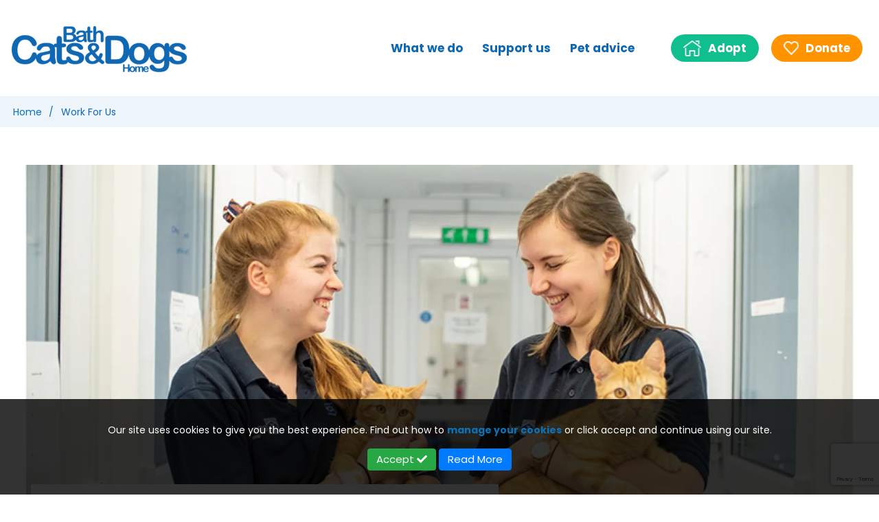

--- FILE ---
content_type: text/html; charset=UTF-8
request_url: https://www.bathcatsanddogshome.org.uk/about-us/work-for-us
body_size: 14366
content:

<!--<!DOCTYPE html>-->
<html lang="en-GB">
<head>
	<meta charset="UTF-8" />
	<meta name="robots" content="index, follow">
	<meta name="viewport" content="width=device-width, initial-scale=1.0">
	<link rel="stylesheet" href="/public/assets/stylesheets/bootstrap/bootstrap-light.min.css" />
	<link rel="stylesheet" href="/public/assets/stylesheets/screen.css?v2.1" />

	<link rel="stylesheet" href="/public/assets/stylesheets/internal.css?v2.1">

	<link rel="stylesheet" href="/public/assets/stylesheets/slick.css">
	<link rel="stylesheet" href="/public/assets/stylesheets/animals.css?v2">
	<link rel="stylesheet" href="/public/assets/stylesheets/forms.css?v3">
	<link rel="stylesheet" href="/public/assets/stylesheets/jquery-ui.min.css">
	<link rel="stylesheet" href="/public/assets/stylesheets/fontawesome/all.min.css" />

    <link rel="icon" type="image/png" href="/public/assets/favicon/favicon-96x96.png" sizes="96x96" />
    <link rel="icon" type="image/svg+xml" href="/public/assets/favicon/favicon.svg" />
    <link rel="shortcut icon" href="/public/assets/favicon/favicon.ico" />
    <link rel="apple-touch-icon" sizes="180x180" href="/public/assets/favicon/apple-touch-icon.png" />
    <link rel="manifest" href="/public/assets/favicon/site.webmanifest" />
	
	<link rel="preconnect" href="https://fonts.googleapis.com">
	<link rel="preconnect" href="https://fonts.gstatic.com" crossorigin>
	<link href="https://fonts.googleapis.com/css2?family=M+PLUS+Rounded+1c:wght@500;600;700;800&family=Mulish&family=Varela+Round&display=swap" rel="stylesheet">

    <link href="https://fonts.googleapis.com/css2?family=Poppins:wght@300;400;700&display=swap" rel="stylesheet">
			<link rel="canonical" href="https://www.bathcatsanddogshome.org.uk/about-us/work-for-us" />
	  	
		<title>Job vacancies </title>


	<meta name="title" content="Job vacancies "/>

	<meta name="description" content="See a list of all the current vacancies at Bath Cats &amp; Dogs Home"/>


<meta name="twitter:card" content="summary" />
<meta name="twitter:site" content="@BathCDH" />
<meta name="twitter:creator" content="@BathCDH" />
	<meta name="twitter:title" content="Job vacancies " />

	<meta name="twitter:description" content="See a list of all the current vacancies at Bath Cats &amp; Dogs Home" />

	<meta name="twitter:card" content="summary_large_image">
	<meta name="twitter:image" content="https://www.bathcatsanddogshome.org.uk/userfiles/page/689337a3b7187-website-images.png" />
	<meta name="twitter:image:width" content="600">
	<meta name="twitter:image:height" content="300">


<meta property="og:type" content="website" />
<meta property="og:url" content="https://www.bathcatsanddogshome.org.uk/about-us/work-for-us" />
	<meta property="og:title" content="" />


	<meta property="og:image" content="https://www.bathcatsanddogshome.org.uk/userfiles/page/689337a3b7187-website-images.png" />

	
	<meta property="og:image:width" content="500" />
	<meta property="og:image:height" content="350" />
	<meta property="og:image:alt" content=" image" />

	<meta property="og:description" content="See a list of all the current vacancies at Bath Cats &amp; Dogs Home" />

    <!-- Fundraise Up: the new standard for online giving -->
    <script>(function(w,d,s,n,a){if(!w[n]){var l='call,catch,on,once,set,then,track,openCheckout'
    .split(','),i,o=function(n){return'function'==typeof n?o.l.push([arguments])&&o
    :function(){return o.l.push([n,arguments])&&o}},t=d.getElementsByTagName(s)[0],
    j=d.createElement(s);j.async=!0;j.src='https://cdn.fundraiseup.com/widget/'+a+'';
    t.parentNode.insertBefore(j,t);o.s=Date.now();o.v=5;o.h=w.location.href;o.l=[];
    for(i=0;i<8;i++)o[l[i]]=o(l[i]);w[n]=o}
    })(window,document,'script','FundraiseUp','ASWTDVZP');</script>
    <!-- End Fundraise Up -->
    <!-- Google Tag Manager -->
	<script>(function(w,d,s,l,i){w[l]=w[l]||[];w[l].push({'gtm.start':
	new Date().getTime(),event:'gtm.js'});var f=d.getElementsByTagName(s)[0],
	j=d.createElement(s),dl=l!='dataLayer'?'&l='+l:'';j.async=true;j.src=
	'https://www.googletagmanager.com/gtm.js?id='+i+dl;f.parentNode.insertBefore(j,f);
	})(window,document,'script','dataLayer','GTM-N6352RF');</script>
	<!-- End Google Tag Manager -->
	<script type='application/ld+json'>
	{
	  "@context": "http://www.schema.org",
	  "@type": "AnimalShelter",
	  "name": "Bath Cats and Dogs Home",
	  "url": "https://www.bathcatsanddogshome.org.uk/",
	  "logo": "https://www.bathcatsanddogshome.org.uk/img/logoInternal.png",
	  "image": "https://www.bathcatsanddogshome.org.uk/userfiles/page/.header/63580059bf93c-cattery-kittens-playing-strip.jpg",
	  "description": "Bath Cats & Dogs Home is a busy rehoming centre taking in around 1,000 pets every year, covering Bath, north east Somerset and parts of Wiltshire",
	  "address": {
	     "@type": "PostalAddress",
	     "streetAddress": "The Avenue, Claverton Down",
	     "addressLocality": "Bath",
	     "addressRegion": "Bath & North East Somerset",
	     "postalCode": "BA2 7AZ",
	     "addressCountry": "England"
	  },
	  "hasMap": "https://g.page/BathCDH?share",
	   "openingHours": "Mo 09:00-17:00 Tu 09:00-17:00 We 09:00-17:00 Th 09:00-17:00 Fr 09:00-17:00 Sa 09:00-17:00 Su 09:00-17:00",
	  "telephone": "+44 1225 787321"
	}
	</script>
    <script type="application/ld+json">
        {
            "@context": "http://schema.org",
            "@type": "WebSite",
            "url": "https://www.bathcatsanddogshome.org.uk/about-us/work-for-us",
            "name": "Work for us",
            "author": {
                "@type": "Organization",
                "name": "Bath Cats and Dogs Home"
            },
            "description": "Bath Cats & Dogs Home is a busy rehoming centre taking in around 1,000 pets every year, covering Bath, north east Somerset and parts of Wiltshire",
            "publisher": "Bath Cats and Dogs Home"
        }
    </script>
    <script type="application/ld+json">
        {
        "@context": "http://schema.org",
        "@type": "Organization",
        "name": "Bath Cats and Dogs Home",
	    "logo": "https://www.bathcatsanddogshome.org.uk/img/logoInternal.png",
        "image": "https://www.bathcatsanddogshome.org.uk/userfiles/page/.header/63580059bf93c-cattery-kittens-playing-strip.jpg",
        "url": "https://www.bathcatsanddogshome.org.uk",
        "address": {
             "@type": "PostalAddress",
             "streetAddress": "The Avenue, Claverton Down",
             "addressLocality": "Bath",
             "addressRegion": "Bath & North East Somerset",
             "postalCode": "BA2 7AZ",
             "addressCountry": "England"
        },
		"contactpoint": {
			"@type": "ContactPoint",
			"contactType": "general enquiries",
			"telephone": "+441225787321"
		},
        "description": "Bath Cats & Dogs Home is a busy rehoming centre taking in around 1,000 pets every year, covering Bath, north east Somerset and parts of Wiltshire",
        "sameAs": [
        	"https://twitter.com/BathCDH",
        	"https://facebook.com/BathCDH",
        	"https://www.linkedin.com/company/5371920"
        	]
        }
    </script>
</head>
<body>
	<!-- Google Tag Manager (noscript) -->
<noscript><iframe src="https://www.googletagmanager.com/ns.html?id=GTM-N6352RF"
height="0" width="0" style="display:none;visibility:hidden"></iframe></noscript>
<!-- End Google Tag Manager (noscript) -->

<nav id="nav" class="pageNav section paddingReduced homeNav">
	<div class="container h-100">
		<div class="row  h-100 no-gutters align-items-center">
			<div class="col-lg-3 col-9">
				<div class="imgContainer logoContainer centre justifyLeft height100">
					<a href="/">
						<img alt="Bath Cats & Dogs Home logo" class="responsive" src="/public/assets/images/bcdh-logo.png" />
					</a>
				</div>
			</div>
			<div class="col-lg-9 centre justifyRight d-lg-flex d-none">
				<ul id="menu" class="medium secondary">

							<li class="menuLi relative">
								<a href="/what-we-do">What we do</a>
								<ul class="subMenu">
                                                <li class="dropdownLi">
                                                    <a href="https://www.bathcatsanddogshome.org.uk/blog" class="dropdownLink">
                                                        BCDH Blog                                                    </a>
                                                </li>
											<li><a href="https://www.bathcatsanddogshome.org.uk/what-we-do/in-the-community">In the community <i class="fas fa-chevron-right"></i></a>
												<ul class="subSubMenu">
	
														<li class="dropdownLi">
															<a href="/what-we-do/in-the-community/the-together-project ">
																The Together Project		                                					</a>
														</li>
	
														<li class="dropdownLi">
															<a href="/what-we-do/in-the-community/veterinary-and-pet-care-services-support ">
																Veterinary and pet care services support		                                					</a>
														</li>
	
														<li class="dropdownLi">
															<a href="/what-we-do/in-the-community/service-provider-support ">
																Service provider support		                                					</a>
														</li>
	
														<li class="dropdownLi">
															<a href="/what-we-do/in-the-community/educational-resources ">
																Educational resources		                                					</a>
														</li>
	
														<li class="dropdownLi">
															<a href="/what-we-do/in-the-community/talks-for-scouts-and-girl-guide-groups ">
																Talks for Scouts and Girl Guide groups		                                					</a>
														</li>
	
														<li class="dropdownLi">
															<a href="/what-we-do/in-the-community/work-placements ">
																Work placements		                                					</a>
														</li>
												</ul>
											</li>	
											<li><a href="https://www.bathcatsanddogshome.org.uk/what-we-do/our-shops">Our shops <i class="fas fa-chevron-right"></i></a>
												<ul class="subSubMenu">
	
														<li class="dropdownLi">
															<a href="/what-we-do/our-shops/ebay-and-vinted ">
																eBay and Vinted		                                					</a>
														</li>
	
														<li class="dropdownLi">
															<a href="/what-we-do/our-shops/george-street-bath ">
																George Street, Bath		                                					</a>
														</li>
	
														<li class="dropdownLi">
															<a href="/what-we-do/our-shops/moorland-road-bath ">
																Moorland Road, Bath		                                					</a>
														</li>
	
														<li class="dropdownLi">
															<a href="/what-we-do/our-shops/bradford-on-avon ">
																Bradford-on-Avon		                                					</a>
														</li>
	
														<li class="dropdownLi">
															<a href="/what-we-do/our-shops/frome ">
																Frome		                                					</a>
														</li>
	
														<li class="dropdownLi">
															<a href="/what-we-do/our-shops/trowbridge ">
																Trowbridge		                                					</a>
														</li>
	
														<li class="dropdownLi">
															<a href="/what-we-do/our-shops/a-career-in-retail-with-bath-cats-and-dogs-home ">
																A career in retail with Bath Cats & Dogs Home		                                					</a>
														</li>
												</ul>
											</li>	
                                                <li class="dropdownLi">
                                                    <a href="https://www.bathcatsanddogshome.org.uk/what-we-do/our-impact" class="dropdownLink">
                                                        Our impact                                                    </a>
                                                </li>
                                                <li class="dropdownLi">
                                                    <a href="https://www.bathcatsanddogshome.org.uk/stories" class="dropdownLink">
                                                        Stories                                                    </a>
                                                </li>
                                                <li class="dropdownLi">
                                                    <a href="https://www.bathcatsanddogshome.org.uk/what-we-do/our-rspca-connection" class="dropdownLink">
                                                        Our RSPCA connection                                                    </a>
                                                </li>
		
								</ul>								
							</li>
			

							<li class="menuLi relative">
								<a href="/support-us">Support us</a>
								<ul class="subMenu">
                                                <li class="dropdownLi">
                                                    <a href="https://www.bathcatsanddogshome.org.ukhttps://bathcatsanddogshome.donorsupport.co/-/XTFZKKRM" class="dropdownLink">
                                                        Donate                                                    </a>
                                                </li>
                                                <li class="dropdownLi">
                                                    <a href="https://www.bathcatsanddogshome.org.uk/events" class="dropdownLink">
                                                        Events                                                    </a>
                                                </li>
											<li><a href="https://www.bathcatsanddogshome.org.uk/support-us/take-on-a-charity-challenge">Take on a charity challenge <i class="fas fa-chevron-right"></i></a>
												<ul class="subSubMenu">
	
														<li class="dropdownLi">
															<a href="/events/category/challenge ">
																Challenges		                                					</a>
														</li>
												</ul>
											</li>	
                                                <li class="dropdownLi">
                                                    <a href="https://www.bathcatsanddogshome.org.uk/support-us/fundraise" class="dropdownLink">
                                                        Fundraise                                                    </a>
                                                </li>
                                                <li class="dropdownLi">
                                                    <a href="https://www.bathcatsanddogshome.org.uk/volunteer" class="dropdownLink">
                                                        Volunteering                                                    </a>
                                                </li>
											<li><a href="https://www.bathcatsanddogshome.org.uk/support-us/corporate-partnerships">Corporate partnerships <i class="fas fa-chevron-right"></i></a>
												<ul class="subSubMenu">
	
														<li class="dropdownLi">
															<a href="/support-us/corporate-partnerships/charitable-partnerships-with-bcdh ">
																Charity corporate partnerships		                                					</a>
														</li>
	
														<li class="dropdownLi">
															<a href="/support-us/corporate-partnerships/our-current-corporate-partners ">
																Our current corporate partners		                                					</a>
														</li>
	
														<li class="dropdownLi">
															<a href="/support-us/corporate-partnerships/sponsorship-opportunities ">
																Sponsorship opportunities		                                					</a>
														</li>
	
														<li class="dropdownLi">
															<a href="/support-us/corporate-partnerships/corporate-volunteer-days ">
																Corporate volunteer days		                                					</a>
														</li>
	
														<li class="dropdownLi">
															<a href="/give-as-you-earn ">
																Payroll Giving		                                					</a>
														</li>
	
														<li class="dropdownLi">
															<a href="/support-us/corporate-partnerships/match-funding ">
																Match funding		                                					</a>
														</li>
	
														<li class="dropdownLi">
															<a href="/events/category/team ">
																Team events		                                					</a>
														</li>
	
														<li class="dropdownLi">
															<a href="/support-us/corporate-partnerships/donation-drive ">
																Donation drive		                                					</a>
														</li>
	
														<li class="dropdownLi">
															<a href="/support-us/corporate-partnerships/collection-cans ">
																Collection cans		                                					</a>
														</li>
	
														<li class="dropdownLi">
															<a href="/support-us/corporate-partnerships/printer-cartridge-recycling ">
																Printer cartridge recycling		                                					</a>
														</li>
												</ul>
											</li>	
											<li><a href="https://www.bathcatsanddogshome.org.uk/support-us/legacies-and-in-memory-giving">Legacies and in memory giving <i class="fas fa-chevron-right"></i></a>
												<ul class="subSubMenu">
	
														<li class="dropdownLi">
															<a href="/a-gift-in-your-will ">
																Leave a legacy gift in your will		                                					</a>
														</li>
	
														<li class="dropdownLi">
															<a href="/support-us/legacies-and-in-memory-giving/where-to-go-to-write-your-will ">
																Where to go to write your will		                                					</a>
														</li>
	
														<li class="dropdownLi">
															<a href="/in-memory-giving ">
																In memory giving		                                					</a>
														</li>
	
														<li class="dropdownLi">
															<a href="/future-paws-promise ">
																Future Paws Promise		                                					</a>
														</li>
												</ul>
											</li>	
											<li><a href="https://www.bathcatsanddogshome.org.uk/support-us/foster">Foster an animal <i class="fas fa-chevron-right"></i></a>
												<ul class="subSubMenu">
	
														<li class="dropdownLi">
															<a href="/support-us/foster/fostering-step-by-step ">
																Step-by-step to fostering		                                					</a>
														</li>
												</ul>
											</li>	
											<li><a href="https://www.bathcatsanddogshome.org.uk/support-us/other-ways-to-give">Other ways to give <i class="fas fa-chevron-right"></i></a>
												<ul class="subSubMenu">
	
														<li class="dropdownLi">
															<a href="/support-us/other-ways-to-give/donating-goods ">
																Donating goods		                                					</a>
														</li>
	
														<li class="dropdownLi">
															<a href="/support-us/other-ways-to-give/amazon ">
																Amazon Wishlist		                                					</a>
														</li>
	
														<li class="dropdownLi">
															<a href="/support-us/other-ways-to-give/social-fundraising ">
																Social media fundraising		                                					</a>
														</li>
	
														<li class="dropdownLi">
															<a href="/support-us/other-ways-to-give/give-as-you-live ">
																Give as you Live		                                					</a>
														</li>
	
														<li class="dropdownLi">
															<a href="/support-us/other-ways-to-give/give-as-you-earn ">
																Give as you Earn		                                					</a>
														</li>
												</ul>
											</li>	
                                                <li class="dropdownLi">
                                                    <a href="https://www.bathcatsanddogshome.org.uk/support-us/winter-appeal" class="dropdownLink">
                                                        Winter Appeal                                                    </a>
                                                </li>
		
								</ul>								
							</li>
			

							<li class="menuLi relative">
								<a href="/pet-advice">Pet advice</a>
								<ul class="subMenu">
											<li><a href="https://www.bathcatsanddogshome.org.uk/pet-advice/lost-a-pet">Lost a pet? <i class="fas fa-chevron-right"></i></a>
												<ul class="subSubMenu">
	
														<li class="dropdownLi">
															<a href="/pet-advice/lost-a-pet/stray-animals ">
																How to claim a stray pet		                                					</a>
														</li>
												</ul>
											</li>	
                                                <li class="dropdownLi">
                                                    <a href="https://www.bathcatsanddogshome.org.uk/pet-advice/found-a-stray" class="dropdownLink">
                                                        Found a stray?                                                    </a>
                                                </li>
                                                <li class="dropdownLi">
                                                    <a href="https://www.bathcatsanddogshome.org.uk/no-longer-able-to-look-after-your-pet" class="dropdownLink">
                                                        No longer able to look after your pet?                                                    </a>
                                                </li>
											<li><a href="https://www.bathcatsanddogshome.org.uk/pet-advice/adopted-from-us">Adopted from us? <i class="fas fa-chevron-right"></i></a>
												<ul class="subSubMenu">
	
														<li class="dropdownLi">
															<a href="/pet-advice/adopted-from-us/useful-contacts ">
																Useful contacts		                                					</a>
														</li>
	
														<li class="dropdownLi">
															<a href="/pet-care-advice/category/adopters ">
																Settling in and advice		                                					</a>
														</li>
	
														<li class="dropdownLi">
															<a href="/change-your-contact-details ">
																Change your contact details		                                					</a>
														</li>
												</ul>
											</li>	
                                                <li class="dropdownLi">
                                                    <a href="https://www.bathcatsanddogshome.org.uk/pet-care-advice" class="dropdownLink">
                                                        Pet care advice                                                    </a>
                                                </li>
											<li><a href="https://www.bathcatsanddogshome.org.uk/pet-advice/pet-care-support">Pet care support <i class="fas fa-chevron-right"></i></a>
												<ul class="subSubMenu">
	
														<li class="dropdownLi">
															<a href="/pet-advice/pet-care-support/emergency-vet-care-financial-assistance ">
																Help with emergency vet costs		                                					</a>
														</li>
	
														<li class="dropdownLi">
															<a href="/pet-advice/pet-care-support/pet-food-at-food-banks ">
																Pet food support		                                					</a>
														</li>
												</ul>
											</li>	
		
								</ul>								
							</li>
			
	
					
					
					
					
					<li class="menuLi home">
						<div class="iconContainer">
							<a class="ml-0" href="/how-to-adopt">
								<div class="icon home green">
									<img alt="How to Adopt house icon" src="/img/house.png">
                                    Adopt
								</div>
							</a>
						</div>
					</li>
					<li class="menuLi adopt">
						<div class="iconContainer">
							<a class="ml-0" href="https://bathcatsanddogshome.donorsupport.co/-/XTFZKKRM">
								<div class="icon donate orange">
									<img alt="Donation heart icon" src="/img/heart.png">
                                    Donate
								</div>
							</a>
						</div>
					</li>
<!--					<li class="menuLi donate">-->
<!--						<div class="iconContainer">-->
<!--							--><!--				            	<a class="ml-0" href="/dashboard" aria-label="sign in to dashboard">-->
<!--				            --><!--					            <a href="/auth/login" aria-label="go to account login">-->
<!--				            --><!--								<div class="icon account blue">-->
<!--									<img alt="Account Login padlock icon" src="/img/padlock.png">-->
<!--								</div>-->
<!--					        </a>-->
<!--						</div>-->
<!--						-->
<!--						--><!--			            	<a href="/dashboard" aria-label="sign in to dashboard">Dashboard</a>-->
<!--			            --><!--				            <a href="/auth/login" aria-label="go to account login">Account Login</a>-->
<!--			            --><!--						-->
<!--					</li>-->
<!--					<li class="menuLi shopping-cart rem" >-->
<!--						<span class="amount" --><!--</span>-->
<!--						<a href="--><!--/basket" aria-label="Link to shopping cart basket"><i class="fa fa-shopping-cart"></i></a>-->
<!--					</li>-->

					<li class="d-flex d-lg-none socialMediaLi">
						<div class="socialMediaContainer">
							<div class="iconContainer">
								<div class="icon blockIcon twitter">
									<i class="fab fa-twitter"></i>
								</div>
							</div>
							<div class="iconContainer">
								<div class="icon blockIcon facebook">
									<i class="fab fa-facebook-f"></i>
								</div>
							</div>
							<div class="iconContainer">
								<div class="icon blockIcon instagram">
									<i class="fab fa-instagram"></i>
								</div>
							</div>
						</div>
					</li>
				</ul>
			</div>
		</div>
	</div>
</nav>

<div class="section breadcrumbs">
	<div class="container">
		<div class="textSection">
			<ul itemscope itemtype="http://schema.org/BreadcrumbList">
				<li itemprop="itemListElement" itemscope itemtype="http://schema.org/ListItem">
					<span>
						<a class="home first" itemprop="item" href="/">
							<span itemprop="name">Home</span>
							<meta itemprop="position" content="1" />
						</a>
					</span>
				</li>
													<li itemprop="itemListElement" itemscope itemtype="http://schema.org/ListItem">
						<span>
												<span itemprop="name">Work for us</span>
								<meta itemprop="position" content="2" />
																		</span>
					</li>
							</ul>
		</div>
			</div>
</div>



<div class="section paddingReduced how-you-can-help">
	<div class="container">
		<div class="row">
			<div class="col-12">
                <div class="event-banner">
                    <img alt="Work for us image" src="/userfiles/page/.header-webp-3/6357e37d9ae4d-cattery-staff-laughing-work-for-us-strip.webp">
                    <div class="titleContainer">
                        <h1 class="title">
                            Work for us                        </h1>
                        <div class="subtitle">
                            <p>Job listings and details about being part of our team</p>
                        </div>
                    </div>
                </div>
				<div class="section paddingReduced page">
					<p>Here are our current job vacancies. Our dedicated team&nbsp;work closely together to rescue, rehabilitate and rehome over 1,000 animals every year&nbsp;&ndash; take this opportunity to be part of BCDH.</p>

<p>All roles come with set benefits (see&nbsp;<a href="https://www.bathcatsanddogshome.org.uk/about-us/work-for-us/why-work-for-us">Why work for us</a>) as well as those in the job description.</p>

<h4>Email alerts</h4>

<p>Nothing suitable right now? You can sign up to our email newsletter, and in your <em>preferences </em>sign up for the extra job bulletin emails when we have new vacancies.&nbsp;</p>

<p><a href="https://www.bathcatsanddogshome.org.uk/email-sign-up">&raquo; Sign up to emails</a></p>

<p>&nbsp;</p>
				</div>
				<div class="section p-0 questions">
					<div class="row no-gutters">
																												<div class="col-12">
									<div class="row no-gutters answerContainer contentBox">
										<div class="col-12">
											<div class="boxHead question">
												Fundraising and Partnerships Assistant 												<i class="fas fa-plus expandIcon"></i>
												<i class="fas fa-minus collapseIcon"></i>
											</div>
										</div>
										<div class="col-12 answer closeDiv">
											<div class="contentBox">										
												<div class="pageContentBlock page">
													<p>Animal welfare is in crisis. Could you help us build partnerships to tackle the problem, and rally support throughout the community?</p>

<p>If you have a customer-focused mindset, experience of managing events, and a knack for building relationships, we have an opportunity to join our passionate and driven Fundraising team.</p>

<p>The pandemic pet boom, poor breeding practices and the rising cost of living mean that rehoming centres, like Bath Cats and Dogs Home, are contending with unprecedented numbers of animals with complex medical and behavioural problems.&nbsp;Now, more than ever, we need the support of the community around us to ensure that every cat and dog has the opportunity to enjoy a healthy life and a happy home.</p>

<p>The Fundraising and Partnerships Assistant will support the Corporate Partnerships Manager and the wider Fundraising Team to deliver and develop our engaging programme of events, and exceptional supporter care and stewardship.</p>

<p>In return, you&rsquo;ll play a key role in a passionate and driven team. You&rsquo;ll work across the charity and immerse yourself in the world of animal welfare, in order to provide a first-class experience for our supporters.</p>

<p>We commit to being kind, inspirational, dedicated, open and honest, and expert. If our values match your own, and you are inspired by the work that we do, then we&rsquo;d love to hear from you.</p>

<h3>Key responsibilities</h3>

<p>&bull;&nbsp;&nbsp; &nbsp;Provide excellent customer care to supporters, community groups, team, and volunteers.<br />
	&bull;&nbsp;&nbsp; &nbsp;Plan logistics, and delivery of events like the Bath Half Marathon.<br />
	&bull;&nbsp;&nbsp; &nbsp;Build strong relationships across the charity to deliver events and respond to queries.<br />
	&bull;&nbsp;&nbsp; &nbsp;Deliver engaging communications to enhance supporter experience.<br />
	&bull;&nbsp;&nbsp; &nbsp;Co-ordinate and deliver tours of the BCDH, including animal care demonstrations.<br />
	&bull;&nbsp;&nbsp; &nbsp;Support our incredible Volunteer Community Fundraising groups to meet income targets.<br />
	&bull;&nbsp;&nbsp; &nbsp;Manage income processing, coding&nbsp;and reconciliation of donations.<br />
	&bull;&nbsp;&nbsp; &nbsp;Ensure supporter data is securely managed in line with GDPR.<br />
	&nbsp;</p>
													<h3>The details</h3>

<p><a href="/userfiles/files/Fundraising%20and%20Partnerships%20Assistant%20JD%20Final%20(003)(3).pdf">&raquo; Click here to download the job description</a></p>

<p>Location: Bath, UK (office-based).&nbsp;<br />
	Salary: &pound;25,001&nbsp;(plus pension and benefits)</p>

<p>Full time, <strong>maternity cover</strong></p>

<p>37.5 hours,&nbsp;9am -5pm over 5 days, with flexibility to work varied hours to meet business need,&nbsp;including some evening and weekend commitment .&nbsp;</p>

<p>To view all the benefits of working at Bath Cats &amp; Dogs Home, click &#39;Why work for us&#39; below.</p>

<h3>&nbsp;</h3>

<h3>To apply</h3>

<p>Please read the job description carefully and complete the application form giving as many details as possible of your skills and experience relating to this role, and send to <a href="mailto:recruitment@bcdh.org.uk">recruitment@bcdh.org.uk</a>. CVs alone will not be accepted. The form works best when downloaded and opened in Adobe Acrobat.</p>

<p><strong>Closing date:</strong> midday Monday 2&nbsp;February</p>

<p><strong>Interview date:</strong>&nbsp;w/c 9&nbsp;February.</p>

<p>&nbsp;</p>
												</div>
																									<div class="btnContainer">
														<a download href="/userfiles/work/6964f6d45321e-job-application-form-june-2025.pdf" class="mainBtn green">Download the application form here</a>
													</div>
																							</div>
										</div>
									</div>
								</div>
																																			<div class="col-12">
									<div class="row no-gutters answerContainer contentBox">
										<div class="col-12">
											<div class="boxHead question">
												Head of Animal Welfare												<i class="fas fa-plus expandIcon"></i>
												<i class="fas fa-minus collapseIcon"></i>
											</div>
										</div>
										<div class="col-12 answer closeDiv">
											<div class="contentBox">										
												<div class="pageContentBlock page">
													<p>Pet neglect and abandonment is reaching record levels. Bath Cats and Dogs Home (RSPCA Bath &amp; District Branch) is on the frontline every day, fighting for the welfare of the most in-need cats and dogs.</p>

<p>As the challenge grows, we are rising to meet it. We&rsquo;re looking for someone with compassion and insight to lead our animal welfare strategy. Using our rescue and rehoming centre and our outreach work to deliver the greatest impact for cats and dogs in need and aligning our work within the framework provided through our partnership with the RSPCA.&nbsp;</p>

<p>Our aim is to provide care for high welfare cats and dogs at our centre, prevent neglect through intervention in our communities, support struggling pet owners and to help all pet owners be kind and compassionate to their pets.&nbsp;</p>

<p>You will have the animal welfare experience necessary to set and meet targets with confidence, inspiring your team to deliver the greatest impact for cats and dogs at risk.&nbsp;</p>

<p>As a senior leader, your strategic mindset, focus, and enthusiasm will foster a strong and collaborative culture throughout the charity.</p>

<p>You&rsquo;ll find that we&rsquo;re a kind and dedicated team, who are all committed to transforming the lives of the animals that we care for. If you&rsquo;re the person to help us, please consider applying.<br />
	&nbsp;</p>
													<h3>The details</h3>

<p>&nbsp;<a href="/userfiles/files/Head%20of%20Animal%20Welfare%201225%20V1%20(003).docx">&raquo; Click here for the job description</a></p>

<p>Job Title: Head of Animal Welfare &nbsp;&nbsp; &nbsp;&nbsp;&nbsp; &nbsp;<br />
	Hours: Full time 37.5 hours or 30 hours per week can be considered<br />
	Salary: &pound;44,128 (provisional pay uplift in 2026 subject to review)<br />
	Hybrid working available (minimum of 3 days per week at our animal centre)</p>

<p>To view all the benefits of working at Bath Cats &amp; Dogs Home, click &#39;Why work for us&#39; below.&nbsp;</p>

<h3>To apply</h3>

<p>Please read the job description and apply using the application form,&nbsp;matching your skills to the role and experience required and send to <a href="mailto:recruitment@bcdh.org.uk">recruitment@bcdh.org.uk</a>. CVs can be submitted alongside the application form but can&rsquo;t be accepted alone.&nbsp;</p>

<p>Closes midday, Monday 2nd February</p>
												</div>
																									<div class="btnContainer">
														<a download href="/userfiles/work/6968cbbf0c338-job-application-form-january-2026.pdf" class="mainBtn green">Download the application form here</a>
													</div>
																							</div>
										</div>
									</div>
								</div>
																																			<div class="col-12">
									<div class="row no-gutters answerContainer contentBox">
										<div class="col-12">
											<div class="boxHead question">
												Maintenance Operative (part time)												<i class="fas fa-plus expandIcon"></i>
												<i class="fas fa-minus collapseIcon"></i>
											</div>
										</div>
										<div class="col-12 answer closeDiv">
											<div class="contentBox">										
												<div class="pageContentBlock page">
													<p>Every cat and dog deserves a healthy life and a happy home. At Bath Cats and Dogs Home, everyone on the team works towards that mission.</p>

<p>If you have experience of maintenance tasks and managing health and safety, and are adaptable and willing to learn, you could help us make a real difference to animal welfare.</p>

<p>The pandemic pet boom, poor breeding practices and the rising cost of living mean that rescue centres, like Bath Cats and Dogs Home, are contending with unprecedented numbers of animals with complex medical and behavioural problems.</p>

<p>We are rising to the challenge and have committed to strengthening the impact of our rescue centre, and expanding our successful work in the community, providing advice and support to enable pets to stay in loving homes.</p>

<p>All of this depends on the charity running a tight operation.&nbsp;</p>

<p>As Maintenance Operative, you will help ensure that Bath Cats and Dogs Home continues to positively transform the lives of pets and their owners for a long time to come.</p>

<p>In return, you&rsquo;ll play a key role our small, but dedicated facilities team, working with passionate and friendly colleagues across the charity, who are immersed in the world of animal welfare.</p>

<p>We commit to being kind, inspirational, dedicated, open and honest, and expert. If our values match your own, and you are inspired by the work that we do, then we&rsquo;d love to hear from you.<br />
	&nbsp;</p>
													<h3>The details</h3>

<p><a href="/userfiles/files/Maintenance%20operative%20Jan%2026.docx">&nbsp;&raquo; For a full job description, please click here</a></p>

<p>Hours: 22.5 hours a week (3 days&nbsp;over 7, 8am - 4pm)<br />
	Salary: &pound;14,829.98 per annum (FTE &pound;24716.64)&nbsp;</p>

<p>To view all the benefits of working at Bath Cats &amp; Dogs Home, click &#39;Why work for us&#39; below.</p>

<h3>To apply</h3>

<p>Please read the job description (download below) and apply using the application form on our site, matching your skills to the role and experience required, and send&nbsp;to&nbsp;<a href="mailto:recruitment@bcdh.org.uk">recruitment@bcdh.org.uk</a>.&nbsp;The application form works best when downloaded and opened with Adobe Acrobat.</p>

<p>Closing date for applications 8th February&nbsp;</p>

<p>&nbsp;</p>
												</div>
																									<div class="btnContainer">
														<a download href="/userfiles/work/6968cbcaa72b0-job-application-form-january-2026.pdf" class="mainBtn green">Download the application form here</a>
													</div>
																							</div>
										</div>
									</div>
								</div>
																		</div>
				</div>
			</div>
		</div>
		<hr>
<!--        <div class="row">-->
<!--            <div class="col-12">-->
<!--                <div class="form p-0">-->
<!--                    <form class="contact lightForm slimForm p-3" method="post" id="contact">-->
<!--                        <div class="row lightFormRow p-0">-->
<!--                            <div class="col-12">-->
<!--                                <div class="page mt-4">-->
<!--                                    <p>No vacancies at the moment? Sign up for our Jobs Bulletin, which we send when new posts are announced.</p>-->
<!--                                    <h4 class="mb-4">Sign me up to the Bath Cats & Dogs Home newsletter plus the extra Jobs Bulletin emails.</h4>-->
<!--                                </div>-->
<!--                            </div>-->
<!--                            <div class="col-12 inputContainer">-->
<!--                                <label class="sr-only">Name:</label>-->
<!--                                --><!--                                    <span class="red"><i class="fa fa-exclamation-triangle"></i> --><!--</span>-->
<!--                                --><!--                                <input type="text" name="name" placeholder="Name:" value="--><!--">-->
<!--                            </div>-->
<!--                            <div class="col-12 inputContainer">-->
<!--                                <label class="sr-only">Email:</label>-->
<!--                                --><!--                                    <span class="red"><i class="fa fa-exclamation-triangle"></i> --><!--</span>-->
<!--                                --><!--                                <input type="text" name="email" id="email" placeholder="Email:" value="--><!--">-->
<!--                            </div>-->
<!--                            <div class="col-12">-->
<!--                                <div class="-checkwrapper mb-4" >-->
<!--                                    <div class="checkGroupContainer my-2">-->
<!--                                        <input-->
<!--                                                type="checkbox"-->
<!--                                                name="jobs"-->
<!--                                                id="jobs"-->
<!--                                                value="yes"-->
<!--                                                class="checkoutCheckbox checkbox"-->
<!--                                        >-->
<!--                                        <label class="checkbox-input" for="jobs"><span class="customCheckbox"></span>jobs</label>-->
<!--                                    </div>-->
<!--                                </div>-->
<!--                                <div class="-checkwrapper mb-4" >-->
<!--                                    <div class="checkGroupContainer my-2">-->
<!--                                        <input-->
<!--                                                type="checkbox"-->
<!--                                                name="volunteers"-->
<!--                                                id="volunteers"-->
<!--                                                value="yes"-->
<!--                                                class="checkoutCheckbox checkbox"-->
<!--                                        >-->
<!--                                        <label class="checkbox-input" for="volunteers"><span class="customCheckbox"></span>volunteering</label>-->
<!--                                    </div>-->
<!--                                </div>-->
<!--                            </div>-->
<!--                            <div class="col-12">-->
<!--                                <div class="btnContainer">-->
<!--                                    <button type="submit" class="mainBtn green">-->
<!--                                        Submit-->
<!--                                    </button>-->
<!--                                </div>-->
<!--                            </div>-->
<!--                        </div>-->
<!--                    </form>-->
<!--                </div>-->
<!--            </div>-->
<!--        </div>-->
<!--        <hr>-->
		<div class="row help-row pt-5">
							
				<div class="col-lg-4 col-12">
					<div class="imgBoxContainer borderFormat" style="background-image:url(/userfiles/page/689335a2cc4e9-team.png);">
						<div class="imgBox thin tint">
							<div class="textContainer small-box category-type">
								<h2 class="title">
									Meet the team								</h2>
								<div class="hidden">
									<p>Meet the dedicated staff and trustees&nbsp;behind Bath Cats &amp; Dogs Home</p>
								</div>
								<div class="btnContainer">
									<a class="mainBtn blue" href="/about-us/work-for-us/meet-the-team">Take a look</a>
								</div>
							</div>
						</div>
						<a class="link" href="/about-us/work-for-us/meet-the-team" aria-label="Take a look"></a>
					</div>
				</div>
				
							
				<div class="col-lg-4 col-12">
					<div class="imgBoxContainer borderFormat" style="background-image:url(/userfiles/page/682744324980c-cattery-and-kittens-button.jpg);">
						<div class="imgBox thin tint">
							<div class="textContainer small-box category-type">
								<h2 class="title">
									Why work for us?								</h2>
								<div class="hidden">
									<p>Discover the employee benefits we offer at&nbsp;Bath Cats &amp; Dogs Home</p>
								</div>
								<div class="btnContainer">
									<a class="mainBtn blue" href="/about-us/work-for-us/why-work-for-us">View</a>
								</div>
							</div>
						</div>
						<a class="link" href="/about-us/work-for-us/why-work-for-us" aria-label="View"></a>
					</div>
				</div>
				
										
				<div class="col-lg-4 col-12">
					<div class="imgBoxContainer borderFormat" style="background-image:url(/userfiles/page/62c3f1be8ddb0-about-us-cat-play-wide.jpg);">
						<div class="imgBox thin tint">
							<div class="textContainer small-box category-type">
								<h2 class="title">
									What we do								</h2>
								<div class="hidden">
									<p>Established in 1937,&nbsp;Bath Cats &amp; Dogs Home&nbsp;is a busy rehoming centre taking in around 700 pets every year</p>
								</div>
								<div class="btnContainer">
									<a class="mainBtn blue" href="/about-us">Find out what we do</a>
								</div>
							</div>
						</div>
						<a class="link" href="/about-us" aria-label="Find out what we do"></a>
					</div>
				</div>
				
							
				<div class="col-lg-4 col-12">
					<div class="imgBoxContainer borderFormat" style="background-image:url(/userfiles/page/67b30d9224e54-volunteering-hands-only.png);">
						<div class="imgBox thin tint">
							<div class="textContainer small-box category-type">
								<h2 class="title">
									Volunteering								</h2>
								<div class="hidden">
									<p>Join our team of volunteers and make a difference for our animals, whether you can give a little or a lot</p>
								</div>
								<div class="btnContainer">
									<a class="mainBtn blue" href="/volunteer">Get involved</a>
								</div>
							</div>
						</div>
						<a class="link" href="/volunteer" aria-label="Get involved"></a>
					</div>
				</div>
				
							
				<div class="col-lg-4 col-12">
					<div class="imgBoxContainer borderFormat" style="background-image:url(/userfiles/page/68274382df8ff-teenagers-royalty-free-1370.png);">
						<div class="imgBox thin tint">
							<div class="textContainer small-box category-type">
								<h2 class="title">
									Work placements								</h2>
								<div class="hidden">
									<p>Placements for Animal Care students</p>
								</div>
								<div class="btnContainer">
									<a class="mainBtn blue" href="/what-we-do/in-the-community/work-placements">Get the details</a>
								</div>
							</div>
						</div>
						<a class="link" href="/what-we-do/in-the-community/work-placements" aria-label="Get the details"></a>
					</div>
				</div>
				
							
				<div class="col-lg-4 col-12">
					<div class="imgBoxContainer borderFormat" style="background-image:url(/userfiles/page/6555e62e62553-shop-staff-toni-cropped.jpg);">
						<div class="imgBox thin tint">
							<div class="textContainer small-box category-type">
								<h2 class="title">
									A career in retail with Bath Cats & Dogs Home								</h2>
								<div class="hidden">
									<p>Join our friendly retail team and make every working day count for animals in need.</p>
								</div>
								<div class="btnContainer">
									<a class="mainBtn blue" href="/what-we-do/our-shops/a-career-in-retail-with-bath-cats-and-dogs-home">Take a look</a>
								</div>
							</div>
						</div>
						<a class="link" href="/what-we-do/our-shops/a-career-in-retail-with-bath-cats-and-dogs-home" aria-label="Take a look"></a>
					</div>
				</div>
				
						
			
		</div>
	</div>
</div>
<footer class="section p-0 secondary">
	<div class="footerSection footerUpper blueBackground">
		<div class="container">
			<div class="row align-items-md-end">
                <div class="col-lg-6">
                    <img alt="Bath Cats & Dogs Home logo" class="responsive mb-4" src="/public/assets/images/bcdh-logo-white.png" />
                    <p>RSPCA Bath & District Branch<br>
                        The Avenue<br>
                        Claverton Down<br>
                        Bath BA2 7AZ</p>
                </div>
				<div class="col-lg-6 d-flex justify-content-center justify-content-lg-end align-items-center mb-4">
                    <a target="_blank" href="https://www.rspca.org.uk/utilities/contactus/reportcruelty" aria-label="RSPCA" rel="noopener noreferrer">
                        <img class="responsive accreditation" alt="RSCPA logo" src="/img/rspca.png" />
                    </a>
                    <a target="_blank" href="https://adch.org.uk/" aria-label="Association of Dogs and Cats Homes" rel="noopener noreferrer">
                        <img class="responsive ml-3 accreditation" alt="Association of Dogs and Cats Homes logo" src="/img/adch.png" />
                    </a>
                    <a target="_blank" href="https://www.fundraisingregulator.org.uk/" aria-label="Fundraising Regulator" rel="noopener noreferrer">
                        <img class="responsive ml-3 accreditation" alt="Fundraising Regulator logo" src="/img/fundraisingRegulator.png" />
                    </a>
				</div>
			</div>
            <div class="footerLinks text-lg-right">
                                    <a href="/auth/login">Account login</a>
                                <a href="https://www.bathcatsanddogshome.org.uk/contact">Contact Us</a>
                <a href="https://www.bathcatsanddogshome.org.uk/directions">Directions</a>
                <a href="https://www.bathcatsanddogshome.org.uk/work-for-us">Jobs</a>
                <a href="https://www.bathcatsanddogshome.org.uk/policies">Policies</a>
                <a href="https://www.bathcatsanddogshome.org.uk/press-and-pr">Media enquiries</a>
            </div>
		</div>
        <hr>
        <div class="container">
            <div class="row align-items-md-center">
                <div class="col-lg-6">
                    <p class="m-lg-0">Registered in England No: 205594</p>
                </div>
                <div class="col-lg-6 text-lg-right">
                    <div class="socialMediaContainer d-flex justify-content-center justify-content-lg-end">
<!--                        <div class="iconContainer">-->
<!--                            <div class="icon blockIcon twitter">-->
<!--                                <a target="_blank" href="https://twitter.com/BathCDH" aria-label="twitter" rel="noopener noreferrer">-->
<!--                                    <i class="fab fa-twitter"></i>-->
<!--                                </a>-->
<!--                            </div>-->
<!--                        </div>-->
                        <div class="iconContainer">
                            <div class="icon blockIcon facebook">
                                <a target="_blank" href="https://facebook.com/BathCDH" aria-label="facebook" rel="noopener noreferrer">
                                    <i class="fab fa-facebook"></i>
                                </a>
                            </div>
                        </div>
                        <div class="iconContainer">
                            <div class="icon blockIcon instagram">
                                <a target="_blank" href="https://www.instagram.com/bathcdh/" aria-label="facebook" rel="noopener noreferrer">
                                    <i class="fab fa-instagram"></i>
                                </a>
                            </div>
                        </div>
                        <div class="iconContainer">
                            <div class="icon blockIcon linkedin">
                                <a target="_blank" href="https://www.linkedin.com/company/5371920" aria-label="linkedin" rel="noopener noreferrer">
                                    <i class="fab fa-linkedin"></i>
                                </a>
                            </div>
                        </div>
                        <div class="iconContainer">
                            <div class="icon blockIcon youtube">
                                <a target="_blank" href="https://www.youtube.com/channel/UCBujR9G_udqTIb5yt4TePZw" aria-label="youtube" rel="noopener noreferrer">
                                    <i class="fab fa-youtube"></i>
                                </a>
                            </div>
                        </div>
                        <div class="iconContainer">
                            <div class="icon blockIcon tiktok">
                                <a target="_blank" href="https://www.tiktok.com/@bathcdh" aria-label="tiktok" rel="noopener noreferrer">
                                    <img class="responsive" src="/public/assets/images/logo-tiktok.svg" />
                                </a>
                            </div>
                        </div>
                    </div>
                </div>
            </div>
        </div>
	</div>
</footer>
<style>
    .btn {
        background-color: inherit;
        font-size: 15px;
        padding: 4px 12px;
    }
    .btn-primary {
	    color: #fff;
	    background-color: #007bff;
	    border-color: #007bff;
	}
    .btn-success {
        color: #fff;
	    background-color: #28a745;
	    border-color: #28a745;
    }
    .collectModal {
        border: 2px solid #358797;
	    border-radius: 0;
	    padding: 30px 50px;
    }
    #cookies-policy {
        background: rgba(0,0,0,0.8);
        display: none;
		padding: 35px 0;
        width: 100%;
        z-index: 99999999999;
        transition: all 3s ease-in-out;
		position: fixed;
			bottom: 0;
			left: 0;
    }
    #cookies-policy A {
	    border-bottom: 1px solid transparent;
        color: #0b72b7;
		display: inline-block;
		font-weight: 600;
    }
    #cookies-policy A:hover {
		border-bottom: 1px solid #0b72b7;
    }
    #cookies-policy P {
        color: white;
        font-size: 14px;
        margin-bottom: 15px;
    }
    @media only screen and (max-width: 768px) {
       #cookies-policy {
            padding: 15px 0;
       }
       #cookies-policy P {
            padding: 15px 0;
       }
       #cookies-policy P {
            font-size: 12px;
       }
       #cookies-policy button {
            font-size: 11px !important;
       }
    }
    @media only screen and (max-width: 575px) {
       #cookies-policy P {
            padding: 10px 0;
       }
    }
    @media only screen and (max-width: 375px) {
       #cookies-policy DIV.collectModal {
            padding-bottom: 150px;
       }
    }   
</style>


<div id="cookies-policy" class="cookies-policy text-center cookies-override">
    <div class="container-fluid">
        <p>Our site uses cookies to give you the best experience. Find out how to <a href="#" data-toggle="modal" data-target="#cookieModal">manage your cookies</a> or click accept and continue using our site.</p>
        <button type="button" onclick="remove();" class="btn btn-success cookieAccept">Accept <i class="fa fa-check"></i></button>
        <button type="button" onclick="javascript:location.href='change-cookie-settings'" class="btn btn-primary">Read More</button>
    </div>
</div>

<div class="modal fade bd-example-modal-sm" id="cookieModal" tabindex="-1" role="dialog" aria-hidden="true">
  <div class="modal-dialog modal-lg">
    <div class="modal-content collectModal">
      <h4>Manage your cookies</h4>
      <form id="cookieManagment">
	      <div class="cookieSection cf">
		      <h5>Esssential cookies</h5>
		      <p>Essential cookies are necessary for our website to work properly. Without them you wouldn’t be able to seamlessly move around our website and shop with us.</p>
		      <a href="https://www.bathcatsanddogshome.org.uk/cookie-policy">More Info</a>
	      </div>      
	      <div class="cookieSection cf">
		      <h5>Personalisation cookies</h5>
		      <p>Personalisation cookies help us to tailor our website based on your interests. They tell us how you’re using the site, so we can show you products and offers you might like.</p>
		      <input class="styled-checkbox" id="personal_yes" data-parent="" name="personal" type="radio" value="yes" checked>
			  <label for="personal_yes"><span></span><small>Yes</small></label>
			  <input class="styled-checkbox" id="personal_no" data-parent="" name="personal" type="radio" value="no">
			  <label for="personal_no"><span></span><small>No</small></label>
			  <a href="https://www.bathcatsanddogshome.org.uk/cookie-policy">More Info</a>
	      </div>
	      <div class="cookieSection cf">
		      <h5>Remarketing cookies</h5>
		      <p>Remarketing cookies record what you’ve found most interesting, so we can show you relevant adverts when you’re on other websites. This information is all anonymous.</p>
		      <input class="styled-checkbox" id="marketing_yes" data-parent="" name="marketing" type="radio" value="yes" checked>
			  <label for="marketing_yes"><span></span><small>Yes</small></label>
			  <input class="styled-checkbox" id="marketing_no" data-parent="" name="marketing" type="radio" value="no">
			  <label for="marketing_no"><span></span><small>No</small></label>
			  <a href="https://www.bathcatsanddogshome.org.uk/cookie-policy">More Info</a>
	      </div>
	      <div style="padding-top: 15px;">
		  	<button class="rmt" type="button" id="cookieSubmit" href="#">Confirm</button>
	      </div>
      </form>
    </div>
  </div>
</div>



<script>
function remove() {
    $('#cookies-policy').hide();
}
</script><script src="../../public/assets/javascript/jquery.min.js"></script>

<script src="https://cdnjs.cloudflare.com/ajax/libs/popper.js/1.14.7/umd/popper.min.js" integrity="sha384-UO2eT0CpHqdSJQ6hJty5KVphtPhzWj9WO1clHTMGa3JDZwrnQq4sF86dIHNDz0W1" crossorigin="anonymous"></script>

<script src="https://stackpath.bootstrapcdn.com/bootstrap/4.3.1/js/bootstrap.min.js" integrity="sha384-JjSmVgyd0p3pXB1rRibZUAYoIIy6OrQ6VrjIEaFf/nJGzIxFDsf4x0xIM+B07jRM" crossorigin="anonymous"></script>

<script src="../../public/assets/javascript/slicknav.js"></script>

<script src="../../public/assets/javascript/slick.min.js"></script>

<script>

    $(function() {
    	$(".boxHead").click(function() {
    		$(this).toggleClass("active");
    	});
    });

	$('.drop-down-wrap.size li').on('click', function(event) {
		$('.size-text').text($(this).text());
		$('#selected').val($(this).text());

	});
	$('.drop-down-wrap.breed li').on('click', function(event) {
		$('.breed-text').text($(this).text());
		$('#selected').val($(this).text());

	});
	$('.drop-down-wrap.gender li').on('click', function(event) {
		$('.gender-text').text($(this).text());
		$('#selected').val($(this).text());

	});
	$('.drop-down-wrap.age li').on('click', function(event) {
		$('.age-text').text($(this).text());
		$('#selected').val($(this).text());

	});
	$('.drop-down-wrap.order li').on('click', function(event) {
		$('.order-text').text($(this).text());
		$('#selected').val($(this).text());

	});
	$('.drop-down-wrap.size').on('click', function(event) {
		$(this).find('.dropdown').toggleClass('see-drop');
		$(this).find('.text').toggleClass('toggle-arrow');	

	});
	$('.drop-down-wrap.breed').on('click', function(event) {
		$(this).find('.dropdown').toggleClass('see-drop');
		$(this).find('.text').toggleClass('toggle-arrow');
		

	});
	$('.drop-down-wrap.gender').on('click', function(event) {
		$(this).find('.dropdown').toggleClass('see-drop');
		$(this).find('.text').toggleClass('toggle-arrow');
		

	});
	$('.drop-down-wrap.age').on('click', function(event) {
		$(this).find('.dropdown').toggleClass('see-drop');
		$(this).find('.text').toggleClass('toggle-arrow');
	});
	
	$('.drop-down-wrap.order').on('click', function(event) {
		$(this).find('.dropdown').toggleClass('see-drop');
		$(this).find('.text').toggleClass('toggle-arrow');
	});
	
    $('.boxHead').on('click', function() {
    	var answerContainer = $(this).parents(".answerContainer");
    	$(answerContainer).children('.closeDiv').toggleClass('open');
    	$(answerContainer).find('.expandIcon').toggleClass('d-none');
    	$(answerContainer).toggleClass('boxShadow');
    });
	
	$('.imgBoxContainer').hover(function() {
	 	$(this).find( ".hidden").toggleClass('show');
	});
	$('.imgBoxContainer').hover(function() {
	 	$(this).toggleClass('hover-tint');
	});
	
	$('.small-box').hover(function() {
	 	$(this).find( ".hidden").toggleClass('show');
	});
	$('.small-box').hover(function() {
	 	$(this).toggleClass('hover-tint');
	});
	 $('.detail-question').click(function() {
	 	$( ".answer").toggleClass('show-answer');
	});


	$(function() {
        $('#menu').slicknav({
			allowParentLinks:true,
			removeIds: false,
		});
    });

	$('.slickSlider').slick({
		dots:true,
		infinite:true,
		arrows:false,
		autoplay:false,
		slidesToShow:1,
		centerMode:true,
		centerPadding:'30px',
		mobileFirst:true,
		responsive: [
			{
				breakpoint:1400,
				settings: {
					slidesToShow:4,
					centerPadding:'155px',
				}
			},
			{
				breakpoint:767,
				settings: {
					slidesToShow:3,
				}
			},
			{
				breakpoint:375,
				settings: {
					centerPadding:'50px',
				}
			},
		]
	});
	
</script>
<script src="https://js.stripe.com/v3"></script>

<script src="/js/jquery.cookie.min.js"></script>

<script>

$(document).ready(function(){
	window.dataLayer = window.dataLayer || [];
	if ($.cookie("HIDE_COOKIE_PANE") == null) {
		$('#cookies-policy').show();
	} else {
		if (typeof $.cookie("cookie_consent_given") === "undefined") {
		 //no cookie
		} else {
		 //have cookie
			window.dataLayer.push({'event': 'cookie_consent_given'});
			console.log("previous consent");
		}	
			
		if (typeof $.cookie("cookie_personal_consent_given") === "undefined") {
		 //no cookie
		} else {	
			window.dataLayer.push({'event': 'cookie_personal_consent_given'});
			console.log("previous personal consent");
		}

		if (typeof $.cookie("cookie_marketing_consent_given") === "undefined") {
		 //no cookie
		} else {				
			window.dataLayer.push({'event': 'cookie_marketing_consent_given'});
			console.log("previous marketing consent");
		}
	}

    
    $("#cookieSubmit").click(function(){
	    if($("input[name='personal']:checked").val()==='no') {
		  console.log("personal no");
		  
		  //deleteCookies();
		} else {
		  console.log("personal yes");
		  // if personal consent given, enable personal cookies
		  window.dataLayer.push({'event': 'cookie_personal_consent_given'});
		  $.cookie('cookie_personal_consent_given', 'true', { expires: 365, path: '/' });
		}
		if($("input[name='marketing']:checked").val()==='no') {
		  console.log("marketing no");
		} else {
		  console.log("marketing yes");
		  // if personal consent given, enable personal cookies
		  window.dataLayer.push({'event': 'cookie_marketing_consent_given'});
		  $.cookie('cookie_marketing_consent_given', 'true', { expires: 365, path: '/' });
		}
		$('#cookieModal').modal('hide');
		$('#cookies-policy').hide();
		$.cookie('HIDE_COOKIE_PANE', 'true', { expires: 365, path: '/' });
		
	});
	
	// if consent dismissed, enable cookies
	$(".cookieAccept").click(function(){
		console.log("consent given");
		window.dataLayer.push({'event': 'cookie_consent_given'});
		$.cookie('cookie_consent_given', 'true', { expires: 365, path: '/' });
		$.cookie('HIDE_COOKIE_PANE', 'true', { expires: 365, path: '/' });
	});
	
		
    
});
</script>

<script>
$(document).ready(function() {
  "use strict";

  if ($.cookie("video_consent_given") == null) {
	var ident = 0;	// generate unique element id

	// Find all iframes
	$('iframe').each(function() {
		var src = $(this).attr('src');
		var pattern = /youtube/;

		//returns true or false...
		var exists = pattern.test(src);
		
		if (exists) {
			var width = $(this).width(), 
				height = $(this).height(),
				id = $(this).id, iframeNode = $(this).get(0),
				overlayId = 'iframe-' + (ident) + '-overlay',
				iframeId = 'iframe-' + (ident++);
	
			$(this).attr('id', iframeId).wrap( "<div class='video embeddedContent'></div>" );;
	
			// Prepend an overlay div
			var overlay = $('<div id="' + overlayId + '" class="video_overlay">');
			overlay
				// position it absolutely so it covers the iframe
				.css({
					'align-items': 'center',
					'background': 'rgba(0,0,0,0.8)',
					'color': 'white',
					'display': 'flex',
					'flex-direction':'column',
					'justify-content':'center',
					'padding': '15px',
					'position': 'absolute',
						'top': '0', 
						'right': '0',
						'bottom': '0',
						'left': '0',
					'text-align': 'center',	
					'z-index': 400
				});
				overlay.html('<p style="font-size:14px;line-height:1.2">To watch this video you must accept the provider\'s <a style="color:#0b72b7" href="https://www.youtube.com/intl/ALL_uk/howyoutubeworks/our-commitments/protecting-user-data/" target="_blank">privacy policy</a>. Be aware that cookies will be dropped onto your computer by the video provider if you watch the video.</p><a class="consent_video btn btn-success">Accept all Videos</a>');
				
			// put the overlay div before the iframe element
			$(this).parent('div').css('position', 'relative');	
			$(this).before(overlay);
			
		}

	});
	
}

});


// if video consent given
$(document).on('click', '.consent_video', function(){ 
    window.dataLayer.push({'event': 'video_consent_given'});
	$.cookie('video_consent_given', 'true', { expires: 365, path: '/' });
	$('.video_overlay').hide();
});
</script>
<script src="https://www.google.com/recaptcha/api.js?render=6Lfi_w4jAAAAAAokL2A93TYDC31Pt5PkzFlUrMzD"></script>
<script>
    $('#contact').submit(function(event) {
        event.preventDefault();
        var email = $('#email').val();

        grecaptcha.ready(function() {
            grecaptcha.execute('6Lfi_w4jAAAAAAokL2A93TYDC31Pt5PkzFlUrMzD', {action: 'contact'}).then(function(token) {
                $('#contact').prepend('<input type="hidden" name="token" value="' + token + '">');
                $('#contact').prepend('<input type="hidden" name="action" value="contact">');
                $('#contact').unbind('submit').submit();
            });;
        });
    });
</script>

</body>
</html>







--- FILE ---
content_type: text/html; charset=utf-8
request_url: https://www.google.com/recaptcha/api2/anchor?ar=1&k=6Lfi_w4jAAAAAAokL2A93TYDC31Pt5PkzFlUrMzD&co=aHR0cHM6Ly93d3cuYmF0aGNhdHNhbmRkb2dzaG9tZS5vcmcudWs6NDQz&hl=en&v=PoyoqOPhxBO7pBk68S4YbpHZ&size=invisible&anchor-ms=20000&execute-ms=30000&cb=vaariletjql6
body_size: 48582
content:
<!DOCTYPE HTML><html dir="ltr" lang="en"><head><meta http-equiv="Content-Type" content="text/html; charset=UTF-8">
<meta http-equiv="X-UA-Compatible" content="IE=edge">
<title>reCAPTCHA</title>
<style type="text/css">
/* cyrillic-ext */
@font-face {
  font-family: 'Roboto';
  font-style: normal;
  font-weight: 400;
  font-stretch: 100%;
  src: url(//fonts.gstatic.com/s/roboto/v48/KFO7CnqEu92Fr1ME7kSn66aGLdTylUAMa3GUBHMdazTgWw.woff2) format('woff2');
  unicode-range: U+0460-052F, U+1C80-1C8A, U+20B4, U+2DE0-2DFF, U+A640-A69F, U+FE2E-FE2F;
}
/* cyrillic */
@font-face {
  font-family: 'Roboto';
  font-style: normal;
  font-weight: 400;
  font-stretch: 100%;
  src: url(//fonts.gstatic.com/s/roboto/v48/KFO7CnqEu92Fr1ME7kSn66aGLdTylUAMa3iUBHMdazTgWw.woff2) format('woff2');
  unicode-range: U+0301, U+0400-045F, U+0490-0491, U+04B0-04B1, U+2116;
}
/* greek-ext */
@font-face {
  font-family: 'Roboto';
  font-style: normal;
  font-weight: 400;
  font-stretch: 100%;
  src: url(//fonts.gstatic.com/s/roboto/v48/KFO7CnqEu92Fr1ME7kSn66aGLdTylUAMa3CUBHMdazTgWw.woff2) format('woff2');
  unicode-range: U+1F00-1FFF;
}
/* greek */
@font-face {
  font-family: 'Roboto';
  font-style: normal;
  font-weight: 400;
  font-stretch: 100%;
  src: url(//fonts.gstatic.com/s/roboto/v48/KFO7CnqEu92Fr1ME7kSn66aGLdTylUAMa3-UBHMdazTgWw.woff2) format('woff2');
  unicode-range: U+0370-0377, U+037A-037F, U+0384-038A, U+038C, U+038E-03A1, U+03A3-03FF;
}
/* math */
@font-face {
  font-family: 'Roboto';
  font-style: normal;
  font-weight: 400;
  font-stretch: 100%;
  src: url(//fonts.gstatic.com/s/roboto/v48/KFO7CnqEu92Fr1ME7kSn66aGLdTylUAMawCUBHMdazTgWw.woff2) format('woff2');
  unicode-range: U+0302-0303, U+0305, U+0307-0308, U+0310, U+0312, U+0315, U+031A, U+0326-0327, U+032C, U+032F-0330, U+0332-0333, U+0338, U+033A, U+0346, U+034D, U+0391-03A1, U+03A3-03A9, U+03B1-03C9, U+03D1, U+03D5-03D6, U+03F0-03F1, U+03F4-03F5, U+2016-2017, U+2034-2038, U+203C, U+2040, U+2043, U+2047, U+2050, U+2057, U+205F, U+2070-2071, U+2074-208E, U+2090-209C, U+20D0-20DC, U+20E1, U+20E5-20EF, U+2100-2112, U+2114-2115, U+2117-2121, U+2123-214F, U+2190, U+2192, U+2194-21AE, U+21B0-21E5, U+21F1-21F2, U+21F4-2211, U+2213-2214, U+2216-22FF, U+2308-230B, U+2310, U+2319, U+231C-2321, U+2336-237A, U+237C, U+2395, U+239B-23B7, U+23D0, U+23DC-23E1, U+2474-2475, U+25AF, U+25B3, U+25B7, U+25BD, U+25C1, U+25CA, U+25CC, U+25FB, U+266D-266F, U+27C0-27FF, U+2900-2AFF, U+2B0E-2B11, U+2B30-2B4C, U+2BFE, U+3030, U+FF5B, U+FF5D, U+1D400-1D7FF, U+1EE00-1EEFF;
}
/* symbols */
@font-face {
  font-family: 'Roboto';
  font-style: normal;
  font-weight: 400;
  font-stretch: 100%;
  src: url(//fonts.gstatic.com/s/roboto/v48/KFO7CnqEu92Fr1ME7kSn66aGLdTylUAMaxKUBHMdazTgWw.woff2) format('woff2');
  unicode-range: U+0001-000C, U+000E-001F, U+007F-009F, U+20DD-20E0, U+20E2-20E4, U+2150-218F, U+2190, U+2192, U+2194-2199, U+21AF, U+21E6-21F0, U+21F3, U+2218-2219, U+2299, U+22C4-22C6, U+2300-243F, U+2440-244A, U+2460-24FF, U+25A0-27BF, U+2800-28FF, U+2921-2922, U+2981, U+29BF, U+29EB, U+2B00-2BFF, U+4DC0-4DFF, U+FFF9-FFFB, U+10140-1018E, U+10190-1019C, U+101A0, U+101D0-101FD, U+102E0-102FB, U+10E60-10E7E, U+1D2C0-1D2D3, U+1D2E0-1D37F, U+1F000-1F0FF, U+1F100-1F1AD, U+1F1E6-1F1FF, U+1F30D-1F30F, U+1F315, U+1F31C, U+1F31E, U+1F320-1F32C, U+1F336, U+1F378, U+1F37D, U+1F382, U+1F393-1F39F, U+1F3A7-1F3A8, U+1F3AC-1F3AF, U+1F3C2, U+1F3C4-1F3C6, U+1F3CA-1F3CE, U+1F3D4-1F3E0, U+1F3ED, U+1F3F1-1F3F3, U+1F3F5-1F3F7, U+1F408, U+1F415, U+1F41F, U+1F426, U+1F43F, U+1F441-1F442, U+1F444, U+1F446-1F449, U+1F44C-1F44E, U+1F453, U+1F46A, U+1F47D, U+1F4A3, U+1F4B0, U+1F4B3, U+1F4B9, U+1F4BB, U+1F4BF, U+1F4C8-1F4CB, U+1F4D6, U+1F4DA, U+1F4DF, U+1F4E3-1F4E6, U+1F4EA-1F4ED, U+1F4F7, U+1F4F9-1F4FB, U+1F4FD-1F4FE, U+1F503, U+1F507-1F50B, U+1F50D, U+1F512-1F513, U+1F53E-1F54A, U+1F54F-1F5FA, U+1F610, U+1F650-1F67F, U+1F687, U+1F68D, U+1F691, U+1F694, U+1F698, U+1F6AD, U+1F6B2, U+1F6B9-1F6BA, U+1F6BC, U+1F6C6-1F6CF, U+1F6D3-1F6D7, U+1F6E0-1F6EA, U+1F6F0-1F6F3, U+1F6F7-1F6FC, U+1F700-1F7FF, U+1F800-1F80B, U+1F810-1F847, U+1F850-1F859, U+1F860-1F887, U+1F890-1F8AD, U+1F8B0-1F8BB, U+1F8C0-1F8C1, U+1F900-1F90B, U+1F93B, U+1F946, U+1F984, U+1F996, U+1F9E9, U+1FA00-1FA6F, U+1FA70-1FA7C, U+1FA80-1FA89, U+1FA8F-1FAC6, U+1FACE-1FADC, U+1FADF-1FAE9, U+1FAF0-1FAF8, U+1FB00-1FBFF;
}
/* vietnamese */
@font-face {
  font-family: 'Roboto';
  font-style: normal;
  font-weight: 400;
  font-stretch: 100%;
  src: url(//fonts.gstatic.com/s/roboto/v48/KFO7CnqEu92Fr1ME7kSn66aGLdTylUAMa3OUBHMdazTgWw.woff2) format('woff2');
  unicode-range: U+0102-0103, U+0110-0111, U+0128-0129, U+0168-0169, U+01A0-01A1, U+01AF-01B0, U+0300-0301, U+0303-0304, U+0308-0309, U+0323, U+0329, U+1EA0-1EF9, U+20AB;
}
/* latin-ext */
@font-face {
  font-family: 'Roboto';
  font-style: normal;
  font-weight: 400;
  font-stretch: 100%;
  src: url(//fonts.gstatic.com/s/roboto/v48/KFO7CnqEu92Fr1ME7kSn66aGLdTylUAMa3KUBHMdazTgWw.woff2) format('woff2');
  unicode-range: U+0100-02BA, U+02BD-02C5, U+02C7-02CC, U+02CE-02D7, U+02DD-02FF, U+0304, U+0308, U+0329, U+1D00-1DBF, U+1E00-1E9F, U+1EF2-1EFF, U+2020, U+20A0-20AB, U+20AD-20C0, U+2113, U+2C60-2C7F, U+A720-A7FF;
}
/* latin */
@font-face {
  font-family: 'Roboto';
  font-style: normal;
  font-weight: 400;
  font-stretch: 100%;
  src: url(//fonts.gstatic.com/s/roboto/v48/KFO7CnqEu92Fr1ME7kSn66aGLdTylUAMa3yUBHMdazQ.woff2) format('woff2');
  unicode-range: U+0000-00FF, U+0131, U+0152-0153, U+02BB-02BC, U+02C6, U+02DA, U+02DC, U+0304, U+0308, U+0329, U+2000-206F, U+20AC, U+2122, U+2191, U+2193, U+2212, U+2215, U+FEFF, U+FFFD;
}
/* cyrillic-ext */
@font-face {
  font-family: 'Roboto';
  font-style: normal;
  font-weight: 500;
  font-stretch: 100%;
  src: url(//fonts.gstatic.com/s/roboto/v48/KFO7CnqEu92Fr1ME7kSn66aGLdTylUAMa3GUBHMdazTgWw.woff2) format('woff2');
  unicode-range: U+0460-052F, U+1C80-1C8A, U+20B4, U+2DE0-2DFF, U+A640-A69F, U+FE2E-FE2F;
}
/* cyrillic */
@font-face {
  font-family: 'Roboto';
  font-style: normal;
  font-weight: 500;
  font-stretch: 100%;
  src: url(//fonts.gstatic.com/s/roboto/v48/KFO7CnqEu92Fr1ME7kSn66aGLdTylUAMa3iUBHMdazTgWw.woff2) format('woff2');
  unicode-range: U+0301, U+0400-045F, U+0490-0491, U+04B0-04B1, U+2116;
}
/* greek-ext */
@font-face {
  font-family: 'Roboto';
  font-style: normal;
  font-weight: 500;
  font-stretch: 100%;
  src: url(//fonts.gstatic.com/s/roboto/v48/KFO7CnqEu92Fr1ME7kSn66aGLdTylUAMa3CUBHMdazTgWw.woff2) format('woff2');
  unicode-range: U+1F00-1FFF;
}
/* greek */
@font-face {
  font-family: 'Roboto';
  font-style: normal;
  font-weight: 500;
  font-stretch: 100%;
  src: url(//fonts.gstatic.com/s/roboto/v48/KFO7CnqEu92Fr1ME7kSn66aGLdTylUAMa3-UBHMdazTgWw.woff2) format('woff2');
  unicode-range: U+0370-0377, U+037A-037F, U+0384-038A, U+038C, U+038E-03A1, U+03A3-03FF;
}
/* math */
@font-face {
  font-family: 'Roboto';
  font-style: normal;
  font-weight: 500;
  font-stretch: 100%;
  src: url(//fonts.gstatic.com/s/roboto/v48/KFO7CnqEu92Fr1ME7kSn66aGLdTylUAMawCUBHMdazTgWw.woff2) format('woff2');
  unicode-range: U+0302-0303, U+0305, U+0307-0308, U+0310, U+0312, U+0315, U+031A, U+0326-0327, U+032C, U+032F-0330, U+0332-0333, U+0338, U+033A, U+0346, U+034D, U+0391-03A1, U+03A3-03A9, U+03B1-03C9, U+03D1, U+03D5-03D6, U+03F0-03F1, U+03F4-03F5, U+2016-2017, U+2034-2038, U+203C, U+2040, U+2043, U+2047, U+2050, U+2057, U+205F, U+2070-2071, U+2074-208E, U+2090-209C, U+20D0-20DC, U+20E1, U+20E5-20EF, U+2100-2112, U+2114-2115, U+2117-2121, U+2123-214F, U+2190, U+2192, U+2194-21AE, U+21B0-21E5, U+21F1-21F2, U+21F4-2211, U+2213-2214, U+2216-22FF, U+2308-230B, U+2310, U+2319, U+231C-2321, U+2336-237A, U+237C, U+2395, U+239B-23B7, U+23D0, U+23DC-23E1, U+2474-2475, U+25AF, U+25B3, U+25B7, U+25BD, U+25C1, U+25CA, U+25CC, U+25FB, U+266D-266F, U+27C0-27FF, U+2900-2AFF, U+2B0E-2B11, U+2B30-2B4C, U+2BFE, U+3030, U+FF5B, U+FF5D, U+1D400-1D7FF, U+1EE00-1EEFF;
}
/* symbols */
@font-face {
  font-family: 'Roboto';
  font-style: normal;
  font-weight: 500;
  font-stretch: 100%;
  src: url(//fonts.gstatic.com/s/roboto/v48/KFO7CnqEu92Fr1ME7kSn66aGLdTylUAMaxKUBHMdazTgWw.woff2) format('woff2');
  unicode-range: U+0001-000C, U+000E-001F, U+007F-009F, U+20DD-20E0, U+20E2-20E4, U+2150-218F, U+2190, U+2192, U+2194-2199, U+21AF, U+21E6-21F0, U+21F3, U+2218-2219, U+2299, U+22C4-22C6, U+2300-243F, U+2440-244A, U+2460-24FF, U+25A0-27BF, U+2800-28FF, U+2921-2922, U+2981, U+29BF, U+29EB, U+2B00-2BFF, U+4DC0-4DFF, U+FFF9-FFFB, U+10140-1018E, U+10190-1019C, U+101A0, U+101D0-101FD, U+102E0-102FB, U+10E60-10E7E, U+1D2C0-1D2D3, U+1D2E0-1D37F, U+1F000-1F0FF, U+1F100-1F1AD, U+1F1E6-1F1FF, U+1F30D-1F30F, U+1F315, U+1F31C, U+1F31E, U+1F320-1F32C, U+1F336, U+1F378, U+1F37D, U+1F382, U+1F393-1F39F, U+1F3A7-1F3A8, U+1F3AC-1F3AF, U+1F3C2, U+1F3C4-1F3C6, U+1F3CA-1F3CE, U+1F3D4-1F3E0, U+1F3ED, U+1F3F1-1F3F3, U+1F3F5-1F3F7, U+1F408, U+1F415, U+1F41F, U+1F426, U+1F43F, U+1F441-1F442, U+1F444, U+1F446-1F449, U+1F44C-1F44E, U+1F453, U+1F46A, U+1F47D, U+1F4A3, U+1F4B0, U+1F4B3, U+1F4B9, U+1F4BB, U+1F4BF, U+1F4C8-1F4CB, U+1F4D6, U+1F4DA, U+1F4DF, U+1F4E3-1F4E6, U+1F4EA-1F4ED, U+1F4F7, U+1F4F9-1F4FB, U+1F4FD-1F4FE, U+1F503, U+1F507-1F50B, U+1F50D, U+1F512-1F513, U+1F53E-1F54A, U+1F54F-1F5FA, U+1F610, U+1F650-1F67F, U+1F687, U+1F68D, U+1F691, U+1F694, U+1F698, U+1F6AD, U+1F6B2, U+1F6B9-1F6BA, U+1F6BC, U+1F6C6-1F6CF, U+1F6D3-1F6D7, U+1F6E0-1F6EA, U+1F6F0-1F6F3, U+1F6F7-1F6FC, U+1F700-1F7FF, U+1F800-1F80B, U+1F810-1F847, U+1F850-1F859, U+1F860-1F887, U+1F890-1F8AD, U+1F8B0-1F8BB, U+1F8C0-1F8C1, U+1F900-1F90B, U+1F93B, U+1F946, U+1F984, U+1F996, U+1F9E9, U+1FA00-1FA6F, U+1FA70-1FA7C, U+1FA80-1FA89, U+1FA8F-1FAC6, U+1FACE-1FADC, U+1FADF-1FAE9, U+1FAF0-1FAF8, U+1FB00-1FBFF;
}
/* vietnamese */
@font-face {
  font-family: 'Roboto';
  font-style: normal;
  font-weight: 500;
  font-stretch: 100%;
  src: url(//fonts.gstatic.com/s/roboto/v48/KFO7CnqEu92Fr1ME7kSn66aGLdTylUAMa3OUBHMdazTgWw.woff2) format('woff2');
  unicode-range: U+0102-0103, U+0110-0111, U+0128-0129, U+0168-0169, U+01A0-01A1, U+01AF-01B0, U+0300-0301, U+0303-0304, U+0308-0309, U+0323, U+0329, U+1EA0-1EF9, U+20AB;
}
/* latin-ext */
@font-face {
  font-family: 'Roboto';
  font-style: normal;
  font-weight: 500;
  font-stretch: 100%;
  src: url(//fonts.gstatic.com/s/roboto/v48/KFO7CnqEu92Fr1ME7kSn66aGLdTylUAMa3KUBHMdazTgWw.woff2) format('woff2');
  unicode-range: U+0100-02BA, U+02BD-02C5, U+02C7-02CC, U+02CE-02D7, U+02DD-02FF, U+0304, U+0308, U+0329, U+1D00-1DBF, U+1E00-1E9F, U+1EF2-1EFF, U+2020, U+20A0-20AB, U+20AD-20C0, U+2113, U+2C60-2C7F, U+A720-A7FF;
}
/* latin */
@font-face {
  font-family: 'Roboto';
  font-style: normal;
  font-weight: 500;
  font-stretch: 100%;
  src: url(//fonts.gstatic.com/s/roboto/v48/KFO7CnqEu92Fr1ME7kSn66aGLdTylUAMa3yUBHMdazQ.woff2) format('woff2');
  unicode-range: U+0000-00FF, U+0131, U+0152-0153, U+02BB-02BC, U+02C6, U+02DA, U+02DC, U+0304, U+0308, U+0329, U+2000-206F, U+20AC, U+2122, U+2191, U+2193, U+2212, U+2215, U+FEFF, U+FFFD;
}
/* cyrillic-ext */
@font-face {
  font-family: 'Roboto';
  font-style: normal;
  font-weight: 900;
  font-stretch: 100%;
  src: url(//fonts.gstatic.com/s/roboto/v48/KFO7CnqEu92Fr1ME7kSn66aGLdTylUAMa3GUBHMdazTgWw.woff2) format('woff2');
  unicode-range: U+0460-052F, U+1C80-1C8A, U+20B4, U+2DE0-2DFF, U+A640-A69F, U+FE2E-FE2F;
}
/* cyrillic */
@font-face {
  font-family: 'Roboto';
  font-style: normal;
  font-weight: 900;
  font-stretch: 100%;
  src: url(//fonts.gstatic.com/s/roboto/v48/KFO7CnqEu92Fr1ME7kSn66aGLdTylUAMa3iUBHMdazTgWw.woff2) format('woff2');
  unicode-range: U+0301, U+0400-045F, U+0490-0491, U+04B0-04B1, U+2116;
}
/* greek-ext */
@font-face {
  font-family: 'Roboto';
  font-style: normal;
  font-weight: 900;
  font-stretch: 100%;
  src: url(//fonts.gstatic.com/s/roboto/v48/KFO7CnqEu92Fr1ME7kSn66aGLdTylUAMa3CUBHMdazTgWw.woff2) format('woff2');
  unicode-range: U+1F00-1FFF;
}
/* greek */
@font-face {
  font-family: 'Roboto';
  font-style: normal;
  font-weight: 900;
  font-stretch: 100%;
  src: url(//fonts.gstatic.com/s/roboto/v48/KFO7CnqEu92Fr1ME7kSn66aGLdTylUAMa3-UBHMdazTgWw.woff2) format('woff2');
  unicode-range: U+0370-0377, U+037A-037F, U+0384-038A, U+038C, U+038E-03A1, U+03A3-03FF;
}
/* math */
@font-face {
  font-family: 'Roboto';
  font-style: normal;
  font-weight: 900;
  font-stretch: 100%;
  src: url(//fonts.gstatic.com/s/roboto/v48/KFO7CnqEu92Fr1ME7kSn66aGLdTylUAMawCUBHMdazTgWw.woff2) format('woff2');
  unicode-range: U+0302-0303, U+0305, U+0307-0308, U+0310, U+0312, U+0315, U+031A, U+0326-0327, U+032C, U+032F-0330, U+0332-0333, U+0338, U+033A, U+0346, U+034D, U+0391-03A1, U+03A3-03A9, U+03B1-03C9, U+03D1, U+03D5-03D6, U+03F0-03F1, U+03F4-03F5, U+2016-2017, U+2034-2038, U+203C, U+2040, U+2043, U+2047, U+2050, U+2057, U+205F, U+2070-2071, U+2074-208E, U+2090-209C, U+20D0-20DC, U+20E1, U+20E5-20EF, U+2100-2112, U+2114-2115, U+2117-2121, U+2123-214F, U+2190, U+2192, U+2194-21AE, U+21B0-21E5, U+21F1-21F2, U+21F4-2211, U+2213-2214, U+2216-22FF, U+2308-230B, U+2310, U+2319, U+231C-2321, U+2336-237A, U+237C, U+2395, U+239B-23B7, U+23D0, U+23DC-23E1, U+2474-2475, U+25AF, U+25B3, U+25B7, U+25BD, U+25C1, U+25CA, U+25CC, U+25FB, U+266D-266F, U+27C0-27FF, U+2900-2AFF, U+2B0E-2B11, U+2B30-2B4C, U+2BFE, U+3030, U+FF5B, U+FF5D, U+1D400-1D7FF, U+1EE00-1EEFF;
}
/* symbols */
@font-face {
  font-family: 'Roboto';
  font-style: normal;
  font-weight: 900;
  font-stretch: 100%;
  src: url(//fonts.gstatic.com/s/roboto/v48/KFO7CnqEu92Fr1ME7kSn66aGLdTylUAMaxKUBHMdazTgWw.woff2) format('woff2');
  unicode-range: U+0001-000C, U+000E-001F, U+007F-009F, U+20DD-20E0, U+20E2-20E4, U+2150-218F, U+2190, U+2192, U+2194-2199, U+21AF, U+21E6-21F0, U+21F3, U+2218-2219, U+2299, U+22C4-22C6, U+2300-243F, U+2440-244A, U+2460-24FF, U+25A0-27BF, U+2800-28FF, U+2921-2922, U+2981, U+29BF, U+29EB, U+2B00-2BFF, U+4DC0-4DFF, U+FFF9-FFFB, U+10140-1018E, U+10190-1019C, U+101A0, U+101D0-101FD, U+102E0-102FB, U+10E60-10E7E, U+1D2C0-1D2D3, U+1D2E0-1D37F, U+1F000-1F0FF, U+1F100-1F1AD, U+1F1E6-1F1FF, U+1F30D-1F30F, U+1F315, U+1F31C, U+1F31E, U+1F320-1F32C, U+1F336, U+1F378, U+1F37D, U+1F382, U+1F393-1F39F, U+1F3A7-1F3A8, U+1F3AC-1F3AF, U+1F3C2, U+1F3C4-1F3C6, U+1F3CA-1F3CE, U+1F3D4-1F3E0, U+1F3ED, U+1F3F1-1F3F3, U+1F3F5-1F3F7, U+1F408, U+1F415, U+1F41F, U+1F426, U+1F43F, U+1F441-1F442, U+1F444, U+1F446-1F449, U+1F44C-1F44E, U+1F453, U+1F46A, U+1F47D, U+1F4A3, U+1F4B0, U+1F4B3, U+1F4B9, U+1F4BB, U+1F4BF, U+1F4C8-1F4CB, U+1F4D6, U+1F4DA, U+1F4DF, U+1F4E3-1F4E6, U+1F4EA-1F4ED, U+1F4F7, U+1F4F9-1F4FB, U+1F4FD-1F4FE, U+1F503, U+1F507-1F50B, U+1F50D, U+1F512-1F513, U+1F53E-1F54A, U+1F54F-1F5FA, U+1F610, U+1F650-1F67F, U+1F687, U+1F68D, U+1F691, U+1F694, U+1F698, U+1F6AD, U+1F6B2, U+1F6B9-1F6BA, U+1F6BC, U+1F6C6-1F6CF, U+1F6D3-1F6D7, U+1F6E0-1F6EA, U+1F6F0-1F6F3, U+1F6F7-1F6FC, U+1F700-1F7FF, U+1F800-1F80B, U+1F810-1F847, U+1F850-1F859, U+1F860-1F887, U+1F890-1F8AD, U+1F8B0-1F8BB, U+1F8C0-1F8C1, U+1F900-1F90B, U+1F93B, U+1F946, U+1F984, U+1F996, U+1F9E9, U+1FA00-1FA6F, U+1FA70-1FA7C, U+1FA80-1FA89, U+1FA8F-1FAC6, U+1FACE-1FADC, U+1FADF-1FAE9, U+1FAF0-1FAF8, U+1FB00-1FBFF;
}
/* vietnamese */
@font-face {
  font-family: 'Roboto';
  font-style: normal;
  font-weight: 900;
  font-stretch: 100%;
  src: url(//fonts.gstatic.com/s/roboto/v48/KFO7CnqEu92Fr1ME7kSn66aGLdTylUAMa3OUBHMdazTgWw.woff2) format('woff2');
  unicode-range: U+0102-0103, U+0110-0111, U+0128-0129, U+0168-0169, U+01A0-01A1, U+01AF-01B0, U+0300-0301, U+0303-0304, U+0308-0309, U+0323, U+0329, U+1EA0-1EF9, U+20AB;
}
/* latin-ext */
@font-face {
  font-family: 'Roboto';
  font-style: normal;
  font-weight: 900;
  font-stretch: 100%;
  src: url(//fonts.gstatic.com/s/roboto/v48/KFO7CnqEu92Fr1ME7kSn66aGLdTylUAMa3KUBHMdazTgWw.woff2) format('woff2');
  unicode-range: U+0100-02BA, U+02BD-02C5, U+02C7-02CC, U+02CE-02D7, U+02DD-02FF, U+0304, U+0308, U+0329, U+1D00-1DBF, U+1E00-1E9F, U+1EF2-1EFF, U+2020, U+20A0-20AB, U+20AD-20C0, U+2113, U+2C60-2C7F, U+A720-A7FF;
}
/* latin */
@font-face {
  font-family: 'Roboto';
  font-style: normal;
  font-weight: 900;
  font-stretch: 100%;
  src: url(//fonts.gstatic.com/s/roboto/v48/KFO7CnqEu92Fr1ME7kSn66aGLdTylUAMa3yUBHMdazQ.woff2) format('woff2');
  unicode-range: U+0000-00FF, U+0131, U+0152-0153, U+02BB-02BC, U+02C6, U+02DA, U+02DC, U+0304, U+0308, U+0329, U+2000-206F, U+20AC, U+2122, U+2191, U+2193, U+2212, U+2215, U+FEFF, U+FFFD;
}

</style>
<link rel="stylesheet" type="text/css" href="https://www.gstatic.com/recaptcha/releases/PoyoqOPhxBO7pBk68S4YbpHZ/styles__ltr.css">
<script nonce="0GLINZv6299NBejFhNBC5g" type="text/javascript">window['__recaptcha_api'] = 'https://www.google.com/recaptcha/api2/';</script>
<script type="text/javascript" src="https://www.gstatic.com/recaptcha/releases/PoyoqOPhxBO7pBk68S4YbpHZ/recaptcha__en.js" nonce="0GLINZv6299NBejFhNBC5g">
      
    </script></head>
<body><div id="rc-anchor-alert" class="rc-anchor-alert"></div>
<input type="hidden" id="recaptcha-token" value="[base64]">
<script type="text/javascript" nonce="0GLINZv6299NBejFhNBC5g">
      recaptcha.anchor.Main.init("[\x22ainput\x22,[\x22bgdata\x22,\x22\x22,\[base64]/[base64]/[base64]/[base64]/[base64]/UltsKytdPUU6KEU8MjA0OD9SW2wrK109RT4+NnwxOTI6KChFJjY0NTEyKT09NTUyOTYmJk0rMTxjLmxlbmd0aCYmKGMuY2hhckNvZGVBdChNKzEpJjY0NTEyKT09NTYzMjA/[base64]/[base64]/[base64]/[base64]/[base64]/[base64]/[base64]\x22,\[base64]\x22,\x22w5V/Nh1DwpnDq07DkcOiZcOfw4ITwpdaPsOobsOOwpk9w5wkbzXDuBN7w4vCjg8Dw7sYMh7Cr8KNw4HCgHfCtjRaWsO+XRPCpMOewpXCkcOCwp3CoWMeI8K6wrw5bgXCrMO0woYJCCwxw4jCosKQCsODw6JadAjCvMKWwrk1w5B3UMKMw7jDi8OAwrHDiMO1fnPDs0JAGl/Dr1VcRjQDc8Orw5E7bcKjY8KbR8O9w4UYR8KTwpouOMK/[base64]/CnMOOwpHDnyhfIDDDhRsZw4p9w4QJTMKqwqPCp8KLw44gw4TChycdw4rCj8KPwqrDumMhwpRRwr5DBcKrw6vCvz7Ch3nChcOfUcKtw7jDs8KvLcO/[base64]/Cs8OmZMKCwpPDgcKWBMOvwotjw4rDpRVRUcKVwrVDHALCo2nDh8KCwrTDr8Ozw7Z3wrLClE9+MsOmw4RJwqpAw7Row7vCn8KZNcKEwqDDqcK9WV82UwrDnl5XB8K/[base64]/EcOPHilKwozCuwbDhkM6wo/Cuw9swrLDl8KEeXMyKMOkGQVXeVPDtMK/ccK1wpnDnsO1eWkjwo9fWMOXfcO8M8OiOMOIFsOPwo/DmMOnBlLCpC0Mw7rCqsKuSsKPw6hjw4LDn8OSDBFuYMOpw53CmcOzRRAAFMOHwpApw67Dim/CssOSwptrY8KhWMOSNsKJwpDDocOecmdsw7oEw7RewpXCq2zCsMKuPMOGw5XDswoLwpNTwoE8wrECwpfDqnDDiljCmixyw4zCrcOvwrfCiW7ClsOQw5PDnHvCrzHChiHDqcOrehLDigfDqMOfw43CrcKMBsKdc8K/IsO2N8OJw6DCmcO9wprCkm4NDSktVGVKWsKtPsOPw4zCsMOrwppJwofDomwKYMK3dgl/E8OzZn5+wqkYwocZHsKqK8OrAMKRXsOUGcKsw5BWRmDDhcOYw4cXV8Kdw5xAw7vCq1PCgsOJw4LDjsKjw7rDlMOvwqYYwqdWIMK0wq97QCXDkcKQDcKgwpskwoDCoWDCiMKOw6bDnyLClcOYZiFgw7HDqic7aSF/TjlxXR9ww6nDh35bJcOrEMKpFCFdU8Ksw4rDsX9UWkfCpTxuW1MUDVjDjFjCjSrCvgzCoMOqM8O8ecKDJcK7EcOZZFk/[base64]/DtMKHQsOAMRvCpsOTw6HDisKYwoEsRsK7wp7Cvy3DusK/wozDv8OMYMKJw4XCqcOnHMO0wpTDuMOiLMKawrZpFcKpwpTClsOZI8KNVsKoOADCtGIAw5Ytw7bCl8OaRMKFw5fDpAthwpDCt8OqwosSZmjCn8OMa8OrwrDCgErDrBIzwp9xwociw4g8BxPCtCYMwpzCnMOWMcKtNm7Cl8K2wodqwq/[base64]/w6wzwq3Dr8K5w7w9MRkPRMKsw7Arw4PCmyUZwoIeXMOQw7EOwoo/[base64]/CgzLCicKeeHLCjU3CpDMKa8OqX3EgTnrDhsO7w6owwpUdfMOYw7jDiUbDqsOUw6Ivwo/Cj1TDkz8GQSTCo1ASf8KDO8KUNMOgSsOGA8OTclzDssKIP8OWw6/Cj8KnAMKHwqRnIFPDoHrDqQbCgsO3wq9UIm3CgxHCm1Raw4lew5Fzw5ZCZHNLwp8LGcOtw5ZlwpJ6PGXCscOBwqzDp8Oxw71BfBLDmU8GX8OxGcOxw7tQw6zCnsOENcOFw4LDpHnDp0vCvUbCoRfCtMKMFn/DkBRrYHHCmMOqw7/DtsK7wqbCmMOlwq/[base64]/DoFpLw5t6KsOaw6bDkEQMwr3DqsKZw5ZVwrvDomrDlHnDtWXChsOZw5zDrDTDjcOXd8OIR3jDt8OCX8OqJjpFQMKAU8Ozw7XDvcKxUsKiwqPDksKpAsO8w51Ew5LDisKRw5Z/MU7CscO8w6NybcOuXi/[base64]/CicKSKCIwTMOhw5nCuMO6FlMjwqrDpgHDgsKXwqLCkcOhwowxwq7CmkIkw7dxw5xuw40mbyjCr8KowqAzwr4lNEERwq4BNsOIw4TDlCBdG8OOV8KJL8Kjw6HDjMO/[base64]/R2XClWwCw4LDkGLChMOTSMK6Mwcnw5XDnEzCpRFewrrCksOeJsORVMO8wojDpsKsd05BaUTCgsOBIh3Ds8KxFsKsVcK5UDvCqwNiwq7DsnzCrWDDpGcawonCkMOHwqPDnkN+eMOww4o5IxwJwql9w4IMXMOKw60qwp4DC39gwqBAZcKEw57Dm8OTw7ByBMO/w53Dt8O0wq8IOiLCtcKFT8KYbSrDmi4GwqnDswnCvRBXwqTCi8KeO8OVByPCp8KbwooHcMO6w6HDlnI/wqkAJsOSTMOww7bChsOwa8K0wpB5V8OgPsKaTmR6wrnCvi7DvAXCrQbCmWzDqwVdWTcwQB0owr3DssOqw65kD8KRPcKpwqfDni/[base64]/CklIEsOCEcK4PjpNOXvDnl7CnnkJw6fDosOSwp1Cbl3CnU5cScKMwp/DqG/CqXDCgMOaa8O3w61CB8OtHi9Mw4hDXcODdjA5w67Cu01tZURXwqzDqG55wqoDw48mXU0KWMKBw7pgw7NpXsKpwoBCPcKDHcOgPSLDjsKBVwViwrrCiMK4QVwGCQHCqsOPw6hEGGwfw784wpPDqsO7XsOVw6MKw6vDiGDDicKxw4DDgsO/QcOlaMO9w4PDocKORcKmdsKCw7DDgxjDiEPCsGtrDAHDn8Ozwo/Dtg/[base64]/w4bDhcOwwq5/w7vCtsKlRyF8w6nCu8Kcw5AOccOTbCcCw7QabXDCksOXw45efsOvdSEPw5TCo28/fWx/[base64]/[base64]/Cn0nCs03Dn8O4N8Omw7TDkD3DuMKmairCjwR+w4AWV8KCwozCgsOiAcOCw7zDu8KhEibChn/CqU7CmFPDs1pzw5ZTGsO1aMO7wpcTRcKrwpvCn8KMw44rDknDpsOxImlaAcObR8O+TALCj2PDlcOfw6wMaljChgM9w5UkCcKwcAVzw6bCpMORI8Ozw6bDjQVeEMKjXW1GasK/QzjDn8KYa0TDtcKKwrdYa8KWw6nDncOdZnhNQSPDn1sbYsKbchbDksOMwrfDl8ORScKxw4NxM8KwcsKWCmYMW2PDkCJ3wr4cwpDDucKGFsO1ccKOR3QkJSjCpyZewo3CmXLCqjxDXh4+wpR7BcKlw48GAA3Cl8KFOMK1CcODIcKVcnlHQF3DulfDv8KYf8K/TsKpw4XDoAvDiMKBHTM4OBDDnsK4fBAvO2oGHMKZw6rDkw3CnAvDm1QYw404wrfDpi/CkzthLsO1w7rDnkjDosK8HXfCny5Qwp3Cm8KAwoBkwrhoQMOhwofCj8OIKnlLRTPCjAA6wpwHwoFqHMKTwpLDosOWw7Mew5ggWT0id0HCqcKXIxvChcOBfsKbAz/Ci8OMw4PDvcO+aMOWwqE+FCgOwqrDvcOgUFLCo8OKw7vCjMOuwoMXCMKTampxOE5aEMOaeMKxT8OOVBbCrRXDgMOMw7BGAwnDk8OBw5nDmwFcccOtwrJNw4ppw6gdwqXCuyIKZRXCilDDscOgbcOhw4Ncw5LDqMOcwr7DusO/KXtOanDDpVgOw4PDqTJ7PsOVEMOywrbDncKlw6TDkcOEwqFvXsOZwrDCucK6cMKUw64pL8K1w4nCu8OubcOIGx/ChkDClcOJw6YdWBgWJMKWw5jChMOEwpBfw5gKw6IUwr0mwp0Sw49/PsKUNWg+wq3DncOiwonCncKbbAYCwpDClMOXw4ZGSnjCusODwqJie8KzbCJZLcKZBAdmw551KMO1CRx3c8KZw4d/M8KsdRDCsHMDw6h9wpHCjMOGw5fChCnCoMKzJcKbwrXCusOqSzfDl8OjwrXDkyrDrXAVw5LDoDktw6EUST/ChcK4wpvDokPDknLCkMOUw55Jwro7wrADwqABwoTDkik6F8KWd8Ouw6DDoQBxw79awpwkNcOswrPCsDTDncK/GMOnc8KgwrDDvnHDlixswpPDg8OQw7dFwoVIw7DCsMO9MRnDjmkOGEbClivChErCmzJVLD7CvMKHbjRXwozCi2nCvMOKGcKfSG9rUcOqacKyw6nCkl/CisKyFsOcwrnCicOQw4pKBlfCoMKPw5VRw53DocO3DsKYb8K+wonDjcO8wr8dSMOAa8KTeMO+woIxwoJlZkNTYzvCscO/F1/DqMOfw4JDw4jDvsO+a0TDuktZwqrCpiYSF1YnDsK/YcKFb0Zuw43DqnJnw7TCoA4FFcKTSFPDhsOSwok/wrdTwrwDw5bCtcKewojDjkjCgG5jwq92TMOcQmnDvMK+DMOvDhPDoyEDw6/Csz/CmsObw47DsVNlXDLDosKIw4xXL8KCwrdew5rCrx7DsEkvwoAtwqY5wozDrXVMw7ReaMKXdTAZUiHDpcK4bB/Cr8OXwoZBwrMsw63CpcO2w5UPU8OwwrgaVDnDgMKSw4UwwoN+QMOPwpF/[base64]/DkcKmw77Do1BoXsK6wr5Zw4fDmT3DqMKPwoQLwr83bGDDrQs6fDzDgMOaSsO6B8KEw6nDqzAucsOowod1w6XCvWpnTcO4wrBgw5PDvsKkw5NywqkbMS4Sw4A2HBXCsMOlwqMZw6rDjDINwpgkTwlkXVjCoGd/wpTCocKedMKoG8O+TirDvcK+w4/DhMO/w7BkwqRcOgTCmDrDjjVRwoPDknkMNGjDlX8+UTsaw5PDisK9w4FYw4/Cl8OOV8OZFMKcccKIN2xewoHDkivCokzCpwDDqh3Cl8KfLMOfAkgNBndgHcO2w6xHw4RFZ8KHwqbCq2o7X2YOw63CtkAWWAzDoDUBwofDnikuVMOlNMKZwqXCmVVXwrVvw4fDh8O2w5/CkCUGwqltw4NZwq7DpyJUw6oxJB5LwpQQQsKUwrvDjW5Ow4A8JcKAwrzDgsOJw5DCiz1vE11WM1rCmMKHWGTDliVbWsOgC8Ojwo44w5rDtcKuNF5sW8KLfsOwQcOJw6s8wrPDp8OYZ8OqJMOQwogxWCZSwoYuwr17JmQlJQzCsMKaeRPDjMKWwo/DrkvDvMKFw5bDvykvCCx2w7DCrsOkOTpFw51vGH8RPDrCjS4EwpDDscO8FkYqTjwkw4jCmCTCrTTCtsKYw7XDng5Zw5puwoIAL8OtwpbDl317wp07Bn84w70DB8OSDjvDjz8/w7Q/[base64]/Cn23Cq8OWwpTDt8KbwrFNwrFdY2hiwrQoCsOVOMOlwrkRwozCpMOIw4grBj/[base64]/DrMKsbXVvw69hwr5QGTnCpsOLXmDDli4ywpQBwq0dXsKpVCdMwpfCtMKyMcO4w7gHw4k6LDs7VAzDgWMtPMOEbR/DssOpTMOATnAXcMOgJMOKw6/Dvh/[base64]/Cs8O7PsKURMO3ZALDtQnClcOhwpbDlcOPOXFPw4LDg8OPw7l+w5TCmMOAwqvDicKeEmLDjUjDtkjDuVLDscKvM2jCjEYJA8O4w74VbsOMYsOYwogvw6LClgDDjwAIw4/CncO0w4QUfsKYJTU4C8KUBXrCkCbDh8KYQj8Ec8K9XGQLwoVoP2TDp29LAGPCv8OCw7MXRX/CgG3ChlbDhjs4w7Jlw6/Dm8Kfwp/DqsKvw7jDtGTCj8K5C2vCpsOwO8KIwoknS8KzacOpw7gjw6w9czzDixbCl1ondsKVH2XChU3DqHYcbDlxw6Agw49KwoVNw5jDonPDj8KIw6UQIcKeI0DDlTYKwq/Ck8ORfH0RQcOTBMOgYFXDscOPNAFrw7EQY8KHScKIHVolFcO0w4jCnQJhw6gXwqTClyTCmkrCoC4DZkjCpcOqwpHCs8KQZGvCtMOwUyIBBjgDw7vClMKMZcKkaG/[base64]/wrIxC3NyWycdCAnCqMKLT8ORBMODw5fDvjnCviHDvMOZwrfCnXxVw4jCoMOkw40GfsKDa8K8w6/Cvy3Cty/DmywrXcKldWbDihFuO8K1w7cZw61XZsKwQC0ww4nCgANASTk3w4HDo8KiIzTCqMORwr/DlcOYw74wC0dDwr/[base64]/DiDgsHkF/[base64]/Co8OpOcKocxQFRsOHwqAYw6h7C8K/fGJmw4bCl0YQWsK4KGTCiUTDnsK8wqrCtlNFP8OGW8KEDjHDq8O0Ix7Ck8ONfGrCr8K3Gm/DmMKFeBzCllTChCHCtz3CjkTDvAMHwoLCnsOZW8Khw5Y1wrJzwrvCicOSJ39bPh0Dwp3DhMOew5EMwpXCoF/[base64]/DrsK7wrdowoDDlhLCgcO/wqo8Z3hUPCZUwo/CicK9NsObdMKOZhDDmH/DtcKQwqIOwr0+I8OKDhtNw6/Cp8KRYlNUKDjCisKQEHrDmVdUeMO+HsKzXy4Lwr/DosOMwpzDnzEFesO+w77CgcKNw4Mpw5Jsw7krwr/DiMKSd8OvPMOjw5FSwoI+LcK7NGJ1w7XDqDsww5LDtm8Zw7XCl1vCuA5Pw6nCqsOlwr5zGwjCp8OOwo8EH8Ohd8KewpQBF8OMFmIDai7DlMKDcsKDGMOzBlBqDsOGbcKqQm07FxPDgsK3w5FoXMOWSHYXFTB6w6PCo8OOX2nDnCXDlz/DnCnCksKBwpQoA8O5wp7CiRrCscOwCSTDuFEGcD5SVsKIQcKQfWvDjgdZw50CJjbDi8Kww4rCh8KmMlwhw4nCoRBHQQPDu8Kxw6/DtcOsw7jDqsKzwqLDkcOHwpN/bU/Ci8OKM2suVsO5w44Nwr7DgcOXw6/CuEPDksKaw6/CpMKjwp4eOMKmKG3DtMKNU8KEeMO1w7DDly9Nw5V0wp4bV8KAOjTDjsKRwr/CsV3DocKXwrLCvMO2aT52w4nCmsK/wqvDkUd5w6Bcb8Kmw7oqBMO7wptuwqRzWGUeV2jDiHp3SF8Iw4E7wrDDnsKMwpvDhwdhwpJLwqI9O1AMwqrDsMOvfcO/b8KrX8KCX0I+w5tTw77Dn3XDkwrDt0llJsK/woJbCMOfwohawqPDn2HDl2ALwqzCgcKrw7jCoMO/[base64]/[base64]/Cs8ObwoEYFMKuwrtvE8Kaw6PCi2rCjMO2wpvCt2JAw4PCokrCkQzCq8OScQvDh0R5wrLCqSU9w5/DvsKBw4TDugjCpMOKw6dDwp/ClE7CjcOmJSU/wobCkybDosO1YsK3R8K2LwrCtQwyMsKzKcOzBjfClMO4w6NQMnLCqUwEV8K5w5TDmsKCAMOnPMOkLMKww6jCp3bDvhPDu8OwdcKpwr9ZwpzDm05KWGbDmjjCiHhqUlVDwoLDqV3CpMK6JDjCnsK9Z8KaTsKAYGXCj8K/wpfDksKwER7CqWbDvkUSw4PDp8Kvw7PCncKjwox3RgrCm8KQwrVvFcOKw6LDtyHDi8OKwqPCnmdeS8O2wo8FKcKEwrHCrWZVHkvDm2I5w7vDgsK5w44DfBzClBQ8w5fDoHYKNmzCpTplSMKxw7ohCMKFdhB5wojClsKWw57CnsO9w7XCvC/[base64]/Ds8OTbVljE8O9w6fCjsKtw5wIbcKCw5LClG/CtC7DpFoxw79jbwN+w4Bpwrdfw5orSMK7aiDDlMOAWhfDhlTCtwHCo8KXSzkqw5XCscOmbRDDv8KqQ8KVwrc2csOew6IxTXhdX0skwqrCt8O3V8K9w67Cl8OefMOew6BoDcOeA0TCojzDtjDCo8ONwqHCmisywrNrL8KcCcKEHsK2HsOnbWjDmMO5wrhnCRTCt1o/w5nCkHdkw41AO2Bww7Zww4B8w57Dg8OfQMO0Cysnw4oTLsKIwrjCmMOZW27Cl0kww7hgw4rDu8O3Q2vDqcOPLQXDhMKpw6HCjMONw6TCrcKaScOKKAXDmsKTEMKmwrc2WwbDqsOlwoosWsKGwoXCnz4hRMO8WMKhwqPCssK5Og3CjcKqNsKKw67CjQrCvz/Dn8OoFiYyw7jDsMKBOXJIwpxvwpF6G8KAw6gVOsKxw43Ctz7CjA8nQsKHw6DCrDl0w6HCpidFw6Zjw5UYw5ELKVrDrjvCnn3Dm8OPOMOoEMK7w6TCpMKvwrw/worDr8KlNcOvw6gCw6leX2g3LiASwqfCr8K6BxnCosKOUcKwLcKCA1nCgMOvwoPDom0KcD/DoMKpXsOewq8mXzzDiVh5woPDl23CqnLDmMO8EsOIRGLChjvCuQLClsOjwpfCssKUw53DlDRqwq7DosKzMcO0w4RUXcKLLMK1w6EUNsKSwqF/WMKCw7LClTQLJR7CpMOocxVqw6xMw6zCscKxJMK1woVZw7PCscOZCGQ0AsKiHMKiwq/CrljCqsKgw7vCucOXFMO9wobDlsKVHDLCv8KQFcOQwpUhARRDOsKKw5BfAcOOw5DCvybDr8ONdyTDty/DgsKCF8Ohw6HDgMKAwpFBw7oEw7IIw5sOwobDpXJzw7TDiMO5YX9dw6QIwoUiw69uw4NHJ8KAwqPCsw5eHsKDAsO+w5PDq8K/ZhLCr3/ClMOGPsKvVkXCpsOLwp7DusOCbSbDtF02w6EwwpzCkG0PwrcIZFzDjcKRPMKJw5nClRVww7sFNmfCgyzCi1BYBsOYcDvCjRLCl0LDk8KXLsKgLh7CisOvDw5VbcK3TxPDt8K8TcO3SMO7wqpASgDDisKeI8OfEMOhwrLDpMKCwoHDkTfCuF1fEsKpYW/[base64]/DtGDCm0rCoMKJIVDCnsKEMx8CwoHCvTbDiMKtwoXCmm/ChDIsw7F8TsOqM3UVwrJxGDTCvcKyw7lww5E/XDTDuUV/wq8qwp3Dj1bDv8KvwocJKwTDojfCqcK7K8ODw7tzw5RFOcOvw7DCslHDuRTCtcOnfcOcZHLDmRUCLsOfJFUUwpvCr8OVWAHCr8Kmw5xcRHLDq8KzwqDCm8O3w5lOMnPCiS/[base64]/DiWHDqcOVwpHDv0vCqMOhw6zDhcKKCVYSC8OHwrLCncOwbEbDvm3CgcKcWH7Dq8KeW8OjwrPDpkvCjsORw67CsVV4w6EBw6DChsK4wr3Ct0hWfizCiWDDjsKAH8KgPyZCPCgUfMKxwodJwqPChkEJw4V3woVDCmZQw5YMPyvCsmzDgR5Jwrt/w4jCosKpUcO5Awg8wpPCr8OyMSlWwoQ0w5RaeRrDscO7w70+XMO7wqHDrApBc8Onwq7Dvg91woVrF8OrBmzCqljCmMOMw5Rzw4/Ct8KCwofCmMK8Nl7Dk8KewqwxGMKaw6/DiWQBwqU6DQcawrJWw5LDgsOVcHIjw5A/wqvDmsKaLcOdwo9Gw6t6C8KjwqQ5wrvDuh9eeQdlwoZmw4LDucK7w7PChWNuwrIpw4TDv2vDlsOGwpsFFsOBCmbCpW8PdGLDoMOYfcKKw4F6fljCoCgvfMODw5jCo8KDw7rCisKYw7nCoMOoGz/CjcKLVcKewojChxRjVsOHw6LCs8O0wr3CsGvCuMOsNApefcOgO8O1TQZOXsO4KC/CpcK6AiY2w4kjemFWwoDCo8OIw6zDoMOgfShNwp44wrcZw5bDmHIcw4Ffw6TClMOvcsO0w6HDkVXCscKTEyUTUsKPw5nCp2o4ZnzCh3/DgnhUwo/[base64]/CjMKXw6cWfQw5wrXDlADDlElxC3hZw4HCsiU2eHxrHSHCkXtlw6DDjFHCgTLDu8KiwqjDoHYwwo5XcMO9w6DDvMKwwqvDsEURw5Fww5bDgMKAMXEewpbDnsOowp7DnSDCksOEZTJRwr1hZUsbw4vDrCEfw7x2w5YdRsKVb1t9wpRxLsOGw54PN8KMwrDDo8OBwpY2w5/Ci8ODTMKCwonCpsOIJMOSE8K8w7E+wqLDrWVhFFLCrjIDABrDkMODwpHDm8OQwqXCp8O/[base64]/[base64]/CscO2TEjCpRscBwMfTBbCosKLw4XCp8OywpTCiE/DvTNCJj3CpGl2H8K3w7bDlMOdwrzDksOeI8OQawbDkcKnw5Atw4RJVMOiWMOpE8K6w71rAxNER8Krd8OKwo/CtEVIJHbDm8KHFDdsf8KFJsOZSitvJcKYwoZuw6tUPnfCi3c5wqXDoCh+QzRhw4vDscK6wo8kNFDDgsOYwqc9dil9w7kUw6VtOMOVRynCncOZwqnCvisFMMOiwoMnwpQdVMKdC8KHwqtAMmIGOsKewqfCsHvDhh9kwoYPwo/[base64]/Dni3DnsOKJT7DpH1TAm/DjcKow7zCvMK7NV1BwoXCscOow6Y5wpJAw6hmZz/CpW7ChcOTw7zDj8ODw68pw5rDgF7Dvy4Yw6DCsMKADh1pw58Bw43CsmERfcKaUsO6CcOodsOuwp/[base64]/CsGnDj3LDphzCpWoaw73CvhoME8KDWjfDhsOEMsKEwrXCoS4YR8KMOkbCuUrCuxUfw4NVwr/Cth/CgQ3DqlzCoRF0TMOZcsOYLsOiX3TDiMO0wrlww7nDksOEwojCs8OxwozCscOOwrbDvcKvw7AScHBURmvChcKPFWQpwog/[base64]/CphseOcOkw5JRw4bDv8ODb8OiHDDCvQLDo2DClDcEw5xjwpjCqTJQZsK0ccK5SsOGw79NaD15MTDDncOXb1x2wp3CmFLCmBnCscOeHMO2w7oVw5lfwpcnwoPCqS/[base64]/[base64]/DmsOGBEENI0YVwqc5wr7DqxHCkkF9wrxxdEvCh8KUNsOZfMK9w6PDlMKWwp3CrD7DlHkcw4jDosKMwoN3bMKvPHLCl8KlSHDCqmxYw5JKw6EzKSzDpkRgw4XDrcK8wpsewqIXw77Com1Xa8Ksw4QKwoNWwocEVgnDl1/[base64]/CsXfClRTCvQvDhFbDm8KKw5gvScOGMcOAOcK/w4Mnw5FTw4FXw50yw7UowrwYPidcUsKSwo4Rw77CiVIrHCNew5/CqnJ+w7MrwoBNw6bDkcOtw5zCqQJdwpY5BMKlE8Oob8KTPcKpEl/DkgRXcV1Jwo7CqsK0YMOmMlTDq8OuS8Klw4l9wqXDsG/DhcK5wrfCjD/[base64]/XsKYfsO+R8OdwoprH8OIwpVZw7gRw69IUVHDlsOOcMO0IlLCn8K2w73DhkojwoF8C0s/w6/Dgw7CgcOFw7UiwooiD0HCj8KsQ8OzWip0BsOCwpvCm3nDpg/CgcKeKMOqw5Rfw7zCvnhsw4UbwrbDnMOZbHkYw5NXTsKCL8OsLRZAw7PDjsOcXCtqwrzCjFIkw75DF8KwwqwXwoVow6I/CMKuwqQVw489Ux19LsOywpcjwoLCi2RQYyzDlChWwovDisOHw44wwq3Chl1RUcOMVMK3Tldswo5+w53DrcOMBMOxwqw/woIfY8K1w7JaWAw3Y8KfDcKbwrPDsMOPK8OKYljDk3YjFyIWRzZ3wq7Cp8KnOsKkAMOZw4PDgjfChinCsANcwqRswrfDk2sfGTVFV8OmdgZ/[base64]/AmHCpx9lw6nCpndjwqzDtMKhfUjCiUPCq3zCgHzClsKrQsKtwrE/BcO1TcO7woIzZsO7w61iM8O5wrZiUwjDi8KvK8OUw7htwrEYOcK7wpDDvMOQwp/CncO6RwJeeUdIwqsYTAnCjWJjw5/CvG80RVTDi8K7LyMPY0fDqsOFwqwQwqfCt3nDgVTDuCPDuMOyf2crEnQ9Py8ENMK/w49YcFENWcOxS8ONG8Ofw54AU0gaayplwqrCisOCW1sdHy/DisKTw6Emw6/DhwtswrocWBcifMKTwrgWFMKyJiNvwp/Du8KBwoINwoVDw68iAsOgw7bDicOHI8OeXXgawqPCosKuw4nDvmDCmwjDi8KPEsOQKktZw7zCj8ODwrIiNk5pwr7DinjChsODbcKPwolPQRLDuhrClUdSwpxuLghHw4ZXw6LDscK1AXfDt3jCpcObIDfCny/[base64]/Cmx1FCMK2N8KpFGwjw6ovWsO+woQBwpNIWsKyw6M6wrpTXsORwr9iGMOsScOrw48RwrMxb8OawphBQTtYSFV3w6IuIy/DhFxtwqfDrnXDncK6ZUPClcKmw5PDlcOIwpZOwrBTKidhRQBfGsOMw4oWVFAwwpt3f8KNwo7Dm8OGbEnCvcONw7RacAfCvAcWwpl7wpkdCsKZwpjChQM/b8O8w6MewpbDgjvCt8O6GcKoHcOXC0rDvxnCksOpw7zCjg90d8OOw7LCqcOTOk7DjsOEwrkSwoDDpsOEE8Oxw6fClcOzwpbCosODw5jDr8OIVcKPw5TDoXdDL0HCo8Okw6/DrMOZADs2PcKNVGlvwp9zw4nDuMOXwoXCrXjCuWITw4FTA8K2JsO2eMKpwpAdw4LCojwDw5lyw4jChsKdw5wbw5JhwqDDk8KxZCtTwoRTE8Ord8OhIsKGYCbDqVIFRMOOw5/CvsOZwpl/wpRZwo86wpBowrsLdHTDhhtqeinCmcK4w4ADO8OnwqBRwrbCkQrDo3JAw5PChcK/wqFhw4xFE8OOwrQrN2FxT8KJchrDkyLCmcOnw4FTwqFrw6jDjkbCvUg0WBVBKsOLw7PDg8OJwpVNWUMVw5QbFhfDi3MDW3Uew5Vsw4smEMKKDcKSF0rCmMKUSMOzO8KdY0bDh3RJER0Nwpl4w6g7P38LJVE2w6PCtMKTE8Ohw4/DgsOzU8K0wpLCuTIDXsKMw6UKw69cZHLDm1bDlMKbwonCgsKiw63DtXEPwpvDmDpTwrsMTEo1XcK1VMOXIsOXwpTDucKJwrPCtcKbMVoZw5t8I8OTwoPCrHEcSMOJXMO9WcKkwpfCiMOrw5bDnWI0UcKOGsKNeU08wo/CsMOuFcKGZ8KMYnYEwrDCuDEPCAMxw7LCuwPDu8Oqw6zDvmrCtMOufT3CrMKMI8KiwpfCmn1PY8KLAMOxdsOuFMOIw7TCtAvCo8KpbFtVwqM3C8OSN0ocG8KTAcOQw4LDnMKSw4/[base64]/[base64]/DqsKHW8K/w6gCcMOIw5QgwpbCjsKCMMKJw6gawq9hT8OeMGzCr8OpwpNvw5HCv8Okw6/DmcKoIw/DjMOUJwXCgwrDtEfCisKkw6wnZMO3TXlAL1ZhOVY1w6TCsTJZw7/[base64]/QlhgW8Ouw5bDk8O9L8KzWMO9BcKOw4MONVQPwpNtC27CiD/Cn8Oiw6AawoVtwo0cDWjCsMKbbQAfwr7DusKYw5obwpvDt8OYw4xxcxotw5ccw53CicK2esOSwrRibsKpw4d9JMOIw6ZZMDHCuBvCpCLDh8KJVMOzw43DoDN8wpQYw5Mrwpkcw7JFwoU/[base64]/DqnXDqcOuIMK4L8O1WMKmZ8Kow6zDtMOGw5REfV/CkCXCr8KfT8KMwrzCjcO6MHIYdcO/w4tXdQckwoJYCgjCjsOqPsKLwp8tdMK+w4Asw5fDisK0wrvDisOTwp7CssKEUUnCqiE9wqDDsRXCqnDCu8K8A8KSw51xPMKzw4B1fsKdw4lzfls+w71hwpbCpcK+w4DDpMODGToVcsO+worCsUbDjcODSMKXwpzDtcOlw5HCszDCvMOKwoxcL8O5FUMrEcOqNB/Dsnc7X8OXccKjw7RLBMO0worCghN1AGQFw5IIwojDkMOZwpfCosK2TTMWTcKOwqB/woHCk1JIfcKbw4bDq8O8HAJrFsO/w48CwoLClMONEkHCr3LCi8KZw7R4w5zDgsKcQsK5bxrDqsOkNBXCj8O6wrLCu8KLwr9Hw5rDgMKpSsKuF8KSbnnDo8OfdMK1wo0TeQJzw4PDncOWAjk6BMOdw50cwoLCgcO4IsOjw40fw4UERGlRw4Fbw5xjKCh6w69xwojCl8Krw5/[base64]/[base64]/Cs8OwY2LDo2HCpcO2UiIdGHvCpA/[base64]/CncOzMsOdYsKSRMOTU8O3GsK2w6LCq2osw41LXFQJwopNwr5EMAs4GsOQCMOGw7bCh8KqAnbDrxRNJWPDu03CvQnCkMK6X8OKZ1/DhFpwfMK+wpTDocK9w68pEHlPwpEQUybCmGRDwpNGw79QwpnCtl/[base64]/[base64]/[base64]/w4DDmHbDvi/DtQ4mOMKsw5HCpVxzfnHCpsO2DsK/w6kBw4Ffw4XDgcK+GGREFF0pasOVQMOae8OxUcOUDyhtV2JzwoMcFcK8T8KxNcOWw4TDkcOFw78KwpnDow9nw6wlw7vCqsKFfcKQK0A8wrXCmhoYJnlMfxcDw4VAccOVw6TDsQLDt2nCl1AgHMOlJMKAw6nDlMK/SxDDgcOIX3XDhcOZP8OJCgUHOcOWwr7Dp8KKwrTDpFjDm8OZH8Kjw6bDtcKPTcKpN8KPw6V9PWtJw6XCulnCu8OuHlPDiwXDqD1ow4/CtxZDOsOYwonCqXvDuzNqw4ASw7HCsEjCukDDrlnDtsOOVsOzw5AQScO+P0/DtcOSw4PCrW0JOsKSwoPDpXLCllZAOMK6a3rDmMKffQHCthHDsMK/EsOXwpt8HH7DrzTCuT98w4vDi2vDjcOuwrEXLDF3G1xgN0QnacO/w5grbzXDj8OTw4vClcOLw5LDjjjDksK7w4XCscOFw79TPUfDpTlbw67CjsOzH8K+w7HDrD7Dmmwaw5wswpdqbsOrwrjCncO/awxuPQ/[base64]/B0JTwr7CksOuw7xyE8KXBwV9Dw8XcMOdYigzM8O2VMO9B3gYHMK4w5DDv8Kpw53ClcOWbRrDpMO4woHCmT1Aw78CwprClz7DsEfDo8OQw6fCngUpeWRxwq90L0/DhUnDjDRCGXE2FsKoNsO4woLCtERlOivCv8O3w5/DojPDn8KFw6DCjhhiw6pHecOuJB5VYMOsKsOnw4nCjyTClHQLEEXCmMK8GkgddWNswovDqMOKFcOCw6w2w4dPMihmWMKoQsK2w6LDksKsH8KtwoktwoDDuQTDpcOVwpLDlHsTwr0xwr/DrMO2CXILPcOGBcO9ecOhwrMlw6gRJjfDh0YhXsKYwrAwwpzDsA7CpA/DrBnCv8OVwrrCoMOVTyoadMOgw7/DqMOSw7HCq8OcHWDCnHnDgsOwcsKfw4ciwrTCgcOLw51Vw75MIBYHw5zCusOrIMOPw6hXwpTDh1HCszfCp8OOw6PDgcOjYcK6wp46wrfDscOYwq51wpPDjDbDphrDjmcSwozComfCsWNBVsKxcMOCw55Swo/[base64]/CsRrCvydEw6QPwrPDo8OVwo3ClS9+dcOXAcKjVjtXdmfDmgzCqMKAwp/[base64]/[base64]/DqlrCssKSw4rCpwY0cMOYwqLDjwlOwojDhRXCvCvDv8KdTMK+TGvCpMOcw7LDl0DDt0ctwoFfwpnDo8KzE8KeZMOLMcOjwrRCw7xrwrlkw7USw4/[base64]/CngTCiHjCncKEwqLCgcKZw5fClgc0e8K7TsKMA2vDnR3Dp0rDsMOqfmrCvRtBwoNpw77CqcOsDFNTw7kbw7vDhz3Dn3PDgU3DlsOtc13CjzQVZxg1w645w4fCrcOzIxYcw7ZlchInTGs9J2XDrsKuwrnDl1DDiUUXOz9Jw7bDnTDDql/ChMKhPgTDgcKlbEbCgsOBE24cIWcrHHw9Z1PDpysKwoJ7wqhWFsK5f8KMwoHDkT1kCMO3Wk3CoMKiwoDCuMO0wpPDnsO0wo/DmAHDscK8PcKdwqtqw4LCgGrDkAXDpFMYw6BKS8OiDXrDmcOzw6lKXcKjB0PCvFAew5LDg8O7YMKxwq9/AsOswppcfcOOw7YPVcKJJ8OXcyh1w5LDgyDDt8OIE8KswrLCucOhwoZow6HDr2jCmcOOwpDCmF7DoMOxwoZBw73DpQBzw7N4BVrDvcKhwoDCvQswaMOmTMKLFh5nC2LCl8OEw4/CgMK8woFkwoHDgcOkXTMxwoTCmXjCmMKMwpY3FMK8wqfDoMKLNyrDtMKYR1DCmD4PwovDjQ89w6F3wrotw7oiw6fDnMOlH8Ouw7JoMU0MGsOvwp98wrEdJhlDBCTDtH7CkD5qw6fDiRNTNUBiw4l/w47CrsOvJ8KTwo7CmcOxM8KmFcOkwo5bw7bCp29CwqZ9wolxDsOnw6XCssOcW37CjcOTwp1wHMOkwrbCp8OCOsOzwqA4WBTDlRoWw7XCg2fDt8K4JcKZbhpowrzCnAkdw7BnWMKjbWjDrcO9wqB+wq/[base64]/DtMKObMK1E8Knw6/CogDCqMOoI8Kqw45+w40SesOkw50ewpwLw5/DmF7DsDTCriM/PcO8VMKMd8OJwq8LZzYRGcK5dSzCqCt6IsKPwp5mDjYrwqvCqkfDrMKQBcOUwpbDrmnDs8OLw7HCiEwtw5nDiErCscO8w5ZQXcKLZMO6w47DrkREDcOYw7sFBsKGw49swoI/BW5yw73DkcKrwr1qWMOGw4nDijJfRcKxw44gI8Oqwo9KNcOgwr/CpGXCgMKOYsOcMnnDlzAVw5TChGLDsX4Wwq8geFBnLwlpw5hGaAx4w7PDs1dcJsOoRsKJDg1/ah3DjcKWwq5QwoPDnW4ewofChjBzGsK3QMKwTRTCuzDDj8K3BMOYw6rDu8OaXMKVWsKuaCt9w5YvwrPCjRISbMOyw7EhwprCjsKcCgzDhMOEwrFfDnTCgX9hworDnU/DtsOcPMO0ScOeKsOYKT/DnXEEF8KvSsOAwrXDhnl4MsOEwrU2GR3CpMOtwobDh8OVHUFwwozCkn/[base64]/[base64]/FQl4OcKJPW4ncVPDnsOQwposwpBZAxvDvsKZfMKCK8O/w6/[base64]/CkMKUw6UkGR/Cp8OHwqfCmE/[base64]/[base64]\\u003d\\u003d\x22],null,[\x22conf\x22,null,\x226Lfi_w4jAAAAAAokL2A93TYDC31Pt5PkzFlUrMzD\x22,0,null,null,null,0,[21,125,63,73,95,87,41,43,42,83,102,105,109,121],[1017145,130],0,null,null,null,null,0,null,0,null,700,1,null,0,\[base64]/76lBhn6iwkZoQoZnOKMAhmv8xEZ\x22,0,0,null,null,1,null,0,1,null,null,null,0],\x22https://www.bathcatsanddogshome.org.uk:443\x22,null,[3,1,1],null,null,null,1,3600,[\x22https://www.google.com/intl/en/policies/privacy/\x22,\x22https://www.google.com/intl/en/policies/terms/\x22],\x22ryfI9FgzlNU7558EzZVPwXqbqis4d4v4KC4tpBOntCI\\u003d\x22,1,0,null,1,1769155104010,0,0,[115,110,166,16,224],null,[150,87],\x22RC-RP173_1yfhs0Pg\x22,null,null,null,null,null,\x220dAFcWeA68xc0o0kVW9jfd1BnTdHCbcjHxZt4Ubm3VnlKRgFPCgV-I_JrbZTzFyAhH3GdDPhmjQ-Wf_jPC-1PRkMjvEJfsyZBHQA\x22,1769237904247]");
    </script></body></html>

--- FILE ---
content_type: text/css
request_url: https://www.bathcatsanddogshome.org.uk/public/assets/stylesheets/screen.css?v2.1
body_size: 6589
content:
@import './slicknav.css';
html, body {
  font-size: 15px;
  margin: 0;
  font-family: "Poppins", sans-serif;
}
html div, body div {
  background-repeat: no-repeat !important;
  background-size: cover;
}
html a, body a {
  color: #00488C;
  text-decoration: none;
  transition: 0.25s;
  cursor: pointer;
}
html a:focus, html a:hover, html a:active, body a:focus, body a:hover, body a:active {
  color: #FF9400;
  text-decoration: none;
}
html a.link, body a.link {
  color: transparent !important;
  position: absolute;
  top: 0;
  right: 0;
  bottom: 0;
  left: 0;
  z-index: 3;
}
html ul, body ul {
  margin: 0;
  padding: 0;
}
html ul li, body ul li {
  display: inline-block;
}
html ul.block li, body ul.block li {
  display: block;
}
html input, html button, html textarea, body input, body button, body textarea {
  border: none;
}
html input:focus, html button:focus, html textarea:focus, body input:focus, body button:focus, body textarea:focus {
  outline: none !important;
}

IMG.full {
  display: block;
  height: auto !important;
  width: 100% !important;
}

IMG.responsive {
  display: inline-block;
  height: auto !important;
  max-width: 100% !important;
}

footer .footerLower .links .bold A {
  color: white;
}

#cookieModal input[type=radio] {
  display: none;
}
#cookieModal input[type=radio] + label span {
  color: #8c8c8c;
  display: inline-block;
  width: 19px;
  height: 19px;
  margin: -1px 4px 0 0;
  vertical-align: middle;
  background: url("../../../img/check_radio_sheet3.png") -39px top no-repeat;
  cursor: pointer;
}
#cookieModal input[type=radio] + label span small {
  color: #6a6a6a;
  font-size: 17px;
  font-weight: 900;
  text-transform: uppercase;
}
#cookieModal input[type=radio]:checked + label span {
  background: url("../../../img/check_radio_sheet3.png") -58px top no-repeat;
  color: #1f1f1f;
}
#cookieModal input[type=radio] + label small {
  color: #c9c9c9;
  font-size: 17px;
  font-weight: 900;
  letter-spacing: -1px;
  position: relative;
  top: 1px;
  text-transform: uppercase;
}
#cookieModal DIV.collectModal {
  border: 2px solid #1068b2;
  border-radius: 0;
  padding: 15px 20px;
}
#cookieModal DIV.cookieSection {
  border-bottom: 1px solid #edf4fa;
  padding: 5px 0;
}
#cookieModal DIV.cookieSection A {
  color: #1068b2;
  display: inline-block;
  border-bottom: 1px solid transparent;
  float: right;
}
#cookieModal DIV.cookieSection A:hover {
  border-bottom: 1px solid #1068b2;
}
#cookieModal DIV.cookieSection P {
  font-size: 14px;
  line-height: 1.3;
  margin-bottom: 5px;
}
#cookieModal DIV.modal-dialog BUTTON.rmt {
  -webkit-transition: all 0.3s ease-in-out;
  -moz-transition: all 0.3s ease-in-out;
  -ms-transition: all 0.3s ease-in-out;
  -o-transition: all 0.3s ease-in-out;
  transition: all 0.3s ease-in-out;
  background-color: #1068b2;
  border: 2px solid #1068b2;
  border-radius: 4px;
  color: #FFFFFF;
  display: inline-block;
  padding: 4px 20px;
}
#cookieModal DIV.modal-dialog BUTTON.rmt:hover {
  background-color: #FFFFFF;
  color: #1068b2 !important;
}
#cookieModal DIV.modal-dialog LABEL {
  margin-right: 30px;
}

nav.pageNav {
  background-color: #FFFFFF;
  height: 140px;
  padding: 0 !important;
}
nav.pageNav #menu {
  font-family: "Poppins", sans-serif;
  font-size: 17px;
  font-weight: 600;
  position: relative;
  max-height: 110px;
  display: flex;
  align-items: center;
}
nav.pageNav #menu .menuLi {
  display: flex;
  padding: 14px;
}
nav.pageNav #menu .menuLi.home {
  margin-left: 30px;
}
nav.pageNav #menu .menuLi.home, nav.pageNav #menu .menuLi.adopt, nav.pageNav #menu .menuLi.donate {
  padding: 25px 5px;
  display: flex;
  align-items: center;
}
nav.pageNav #menu .menuLi.relative {
  position: relative;
}
nav.pageNav #menu .menuLi.relative:hover UL.subMenu {
  max-height: 500px;
  opacity: 1;
  overflow: visible;
  padding: 5px 0;
}
nav.pageNav #menu .menuLi.relative:hover UL.subMenu LI A {
  padding: 5px;
}
nav.pageNav #menu .menuLi.relative UL.subMenu {
  background-color: #FFFFFF;
  border: 2px solid #1068b2;
  border-radius: 9px;
  box-shadow: 1px 1px 7px 1px rgba(25, 25, 25, 0.25);
  max-height: 0;
  overflow: hidden;
  opacity: 0;
  position: absolute;
  top: 100%;
  left: -30px;
  text-align: left;
  transition: 0.2s;
  width: 250px;
  z-index: 99;
}
nav.pageNav #menu .menuLi.relative UL.subMenu LI {
  background-color: #FFFFFF;
  display: block;
  padding: 0 15px 0 5px;
  position: relative;
}
nav.pageNav #menu .menuLi.relative UL.subMenu LI:hover UL.subSubMenu {
  max-height: 500px;
  max-width: 500px;
  opacity: 1;
  left: 248px;
}
nav.pageNav #menu .menuLi.relative UL.subMenu LI:first-child {
  border-top-left-radius: 20px;
  border-top-right-radius: 20px;
}
nav.pageNav #menu .menuLi.relative UL.subMenu LI:last-child {
  border-bottom-left-radius: 20px;
  border-bottom-right-radius: 20px;
}
nav.pageNav #menu .menuLi.relative UL.subMenu LI A {
  color: #3c3c3c;
  display: block;
  font-family: "Poppins", sans-serif;
  font-weight: 800;
  font-size: 18px;
  letter-spacing: -1px;
}
nav.pageNav #menu .menuLi.relative UL.subMenu LI A:hover {
  color: #1068b2;
}
nav.pageNav #menu .menuLi.relative UL.subMenu LI A I {
  position: absolute;
  top: calc(50% - 10px);
  right: 10px;
}
nav.pageNav #menu .menuLi.relative UL.subMenu UL.subSubMenu {
  background-color: #1068b2;
  border-radius: 9px;
  box-shadow: 1px 1px 7px 1px rgba(25, 25, 25, 0.25);
  opacity: 0;
  overflow: hidden;
  padding: 10px 0;
  position: absolute;
  top: 0;
  left: 0px;
  width: 230px;
  transition: 0.6s;
  z-index: -1;
}
nav.pageNav #menu .menuLi.relative UL.subMenu UL.subSubMenu LI {
  background-color: transparent;
}
nav.pageNav #menu .menuLi.relative UL.subMenu UL.subSubMenu LI A {
  color: #FFFFFF;
  font-size: 17px;
  letter-spacing: -1px;
  padding: 5px;
}
nav.pageNav #menu .menuLi.relative UL.subMenu UL.subSubMenu LI A:hover {
  color: #7da6d4;
}
nav.pageNav #menu .menuLi A {
  color: #1068b2;
}
nav.pageNav #menu .menuLi .menuTab {
  transition: 0.3s;
}
nav.pageNav #menu .menuLi .dropdownMenu {
  background: transparent;
  border-radius: 1px;
  box-shadow: 0px 0px 0px 0px rgba(25, 25, 25, 0);
  border-radius: 9px;
  text-align: left;
  position: absolute;
  left: 60px;
  max-height: 0;
  overflow: hidden;
  opacity: 0;
  transition: 0.2s;
  top: 99px;
  z-index: 99;
}
nav.pageNav #menu .menuLi .dropdownMenu img {
  display: none;
}
nav.pageNav #menu .menuLi .dropdownMenu A {
  color: #1068b2;
  display: block;
  font-family: "Poppins", sans-serif;
  font-weight: 800;
  font-size: 20px;
  margin-bottom: 5px;
}
nav.pageNav #menu .menuLi .dropdownMenu A:hover {
  color: #7da6d4;
}
nav.pageNav #menu .menuLi .dropdownMenu A i {
  color: #b7e0f9;
  margin-right: 7px;
  margin-bottom: 1px;
  font-size: 16px;
  vertical-align: middle;
}
nav.pageNav #menu .menuLi .dropdownMenu .dropdownMenuHeader {
  color: #3c3c3c !important;
  font-family: "Poppins", sans-serif;
  font-weight: 800;
  font-size: 17px;
}
nav.pageNav #menu .menuLi .dropdownMenu .dropdownMenuHeader H2 {
  font-size: 20px;
  margin-left: 5px;
}
nav.pageNav #menu .menuLi .dropdownMenu ul {
  display: inline-block;
  vertical-align: top;
  width: 100%;
}
nav.pageNav #menu .menuLi .dropdownMenu UL.dropdownUl {
  column-count: 2;
}
nav.pageNav #menu .menuLi .dropdownMenu .dropdownLi {
  display: block;
  margin-bottom: 8px;
}
nav.pageNav #menu .menuLi .dropdownMenu .dropdownLi A {
  color: #3c3c3c;
  display: block;
  font-size: 17px;
  line-height: 1.15;
  padding: 2px 0 2px 12px;
  position: relative;
  transition: 0.2s;
}
nav.pageNav #menu .menuLi .dropdownMenu .dropdownLi A:hover {
  color: #1068b2;
}
nav.pageNav #menu .menuLi .dropdownMenu .dropdownLi A i {
  color: #b7e0f9;
  font-size: 11px;
  position: absolute;
  top: 7px;
  left: 0;
}
nav.pageNav #menu .menuLi:hover .menuTab {
  height: 10px;
  width: 10px;
  transform: rotate(45deg);
  background: white;
  position: absolute;
  left: 50%;
  bottom: 0;
  z-index: 2;
  border-top: 2px solid #1068b2;
  border-left: 2px solid #1068b2;
  z-index: 3;
}
nav.pageNav #menu .menuLi:hover .dropdownMenu {
  background: white;
  border: 2px solid #1068b2;
  box-shadow: 1px 1px 7px 1px rgba(25, 25, 25, 0.25);
  padding: 20px 25px;
  width: 100%;
  opacity: 1;
  z-index: 99;
  max-height: 500px;
  width: 80%;
}
nav.pageNav #menu .menuLi:hover .dropdownMenu img {
  display: block;
}
nav.pageNav #menu LI.shopping-cart {
  padding: 5px;
  position: relative;
}
nav.pageNav #menu LI.shopping-cart SPAN.amount {
  background-color: red;
  border-radius: 50%;
  color: #FFFFFF;
  font-size: 10px;
  padding: 2px;
  position: absolute;
  top: -5px;
  right: -5px;
  text-align: center;
  width: 20px;
}

.logo {
  margin-top: 20px;
}

.breadcrumbs A:after {
  content: "/";
  margin-left: 6px;
}
.breadcrumbs A, .breadcrumbs LI {
  font-size: 14px;
  padding: 0px 2px;
  text-transform: capitalize;
}

.animal-row .left-padding {
  padding-left: 15px;
}
.animal-row .left-padding .subtitle {
  margin-top: 15px;
}
.animal-row .blueBannerFormat {
  bottom: 0px !important;
}
.animal-row .imgBoxContainer {
  border-radius: 25px !important;
  max-height: 320px;
}
.animal-row .small-image {
  border-radius: 15px !important;
}

.animal-side-row .sidebar {
  margin: 20px 0px 0px 0px !important;
}
.animal-side-row .imgBoxContainer .imgBox {
  max-height: 250px;
}
.animal-side-row .imgBoxContainer .imgBox .textContainer {
  bottom: 10px;
}
.animal-side-row .imgBoxContainer .imgBox .textContainer .subtitle {
  margin-top: 0px !important;
}
.animal-side-row .imgBoxContainer .imgBox .textContainer .mainBtn {
  padding: 7px 30px;
  font-size: 17px;
}

.how-to-adopt-wrap {
  margin-bottom: 500px;
}
.how-to-adopt-wrap .how-to-adopt-row {
  margin-top: 30px;
}
.how-to-adopt-wrap .how-to-adopt-row .imgBoxContainer {
  max-height: 380px;
}
.how-to-adopt-wrap .how-to-adopt-row .imgBoxContainer .imgBox .textContainer .btnContainer {
  margin-top: 0px;
}
.how-to-adopt-wrap .how-to-adopt-row .imgBoxContainer .imgBox .textContainer .btnContainer .mainBtn {
  padding: 14px 60px !important;
}

.animal-detail-wrap {
  margin-top: 60px;
}
.animal-detail-wrap H1, .animal-detail-wrap H2, .animal-detail-wrap H3 {
  font-weight: 700;
}
.animal-detail-wrap .bluePanel .textContainer {
  padding: 30px 20px 30px 20px;
}
.animal-detail-wrap .bluePanel .bluePanelContainer {
  margin-bottom: 20px;
}
.animal-detail-wrap .bluePanel .bluePanelContainer UL LI {
  padding: 5px 0px;
}
.animal-detail-wrap .bluePanel .bluePanelContainer .block-panel .value {
  margin-top: -4px;
}
.animal-detail-wrap .bluePanel .bluePanelContainer .bluePanelItem .value {
  font-weight: 100 !important;
  line-height: 1.2;
  margin-bottom: 5px;
}
.animal-detail-wrap .bluePanel .bluePanelContainer .bluePanelItem .highlight {
  font-size: 18px;
}
.animal-detail-wrap .bluePanel .bluePanelContainer .socialMediaContainer .iconContainer .icon {
  margin: 0px 10px !important;
  height: 50px;
  width: 50px;
}
.animal-detail-wrap .animal-detail-text P {
  font-size: 19px;
}
.animal-detail-wrap .detail-buttons {
  margin: 20px 0px;
}
.animal-detail-wrap .detail-buttons .orange {
  padding: 12px 50px;
}
.animal-detail-wrap .detail-buttons .blue, .animal-detail-wrap .detail-buttons .green {
  padding: 12px 35px;
}
.animal-detail-wrap .detail-buttons .highlight {
  max-width: 300px;
}
.animal-detail-wrap .animal-detail-row H3 {
  font-size: 24px;
  margin-bottom: 0px;
}
.animal-detail-wrap .animal-detail-row P {
  margin-top: 0px;
  line-height: 24px;
}
.animal-detail-wrap .animal-detail-row .imgBoxContainer {
  margin-bottom: 20px;
}
.animal-detail-wrap .detail-text .subtitle P {
  font-size: 28px;
  margin-top: 0px;
}

.hover-image {
  transition: 0.3s !important;
}
.hover-image:hover {
  transform: scale(1.1) !important;
}

.gallery-photo:hover {
  cursor: pointer;
}

.show-answer {
  max-height: 500px !important;
}

.detail-question-wrap .detail-question:hover {
  cursor: pointer;
}

.see-pop {
  -webkit-animation: animat_show 1s;
  animation: animat_show 1s;
  visibility: visible !important;
  opacity: 1;
}

.pet-advice-tab {
  border: 3px solid transparent;
  transition: 0.3s;
}
.pet-advice-tab:hover {
  cursor: pointer;
  border: 3px solid #0b72b7;
}
.pet-advice-tab .pet-advice-text {
  line-height: 28px;
  bottom: 20px !important;
}
.pet-advice-tab .pet-advice-text .title {
  font-size: 30px !important;
  margin-bottom: 0px;
}
.pet-advice-tab .pet-advice-text P {
  color: #0b72b7;
  margin: 0px !important;
  font-size: 19px;
}
.pet-advice-tab .pet-advice-text .btnContainer {
  margin-top: 5px !important;
}
.pet-advice-tab .pet-advice-text .btnContainer A {
  font-size: 16px;
  padding: 10px 40px;
}

.pet_shop .imgContainer .placeholder {
  transition: 0.3s;
}
.pet_shop:hover .imgContainer .placeholder {
  transform: scale(1.1);
}

.eventContainer H2, .eventContainer A {
  color: white !important;
}

.standard-text-page .title {
  color: #1068b2;
  font-weight: 800;
}

.event-banner {
  margin: 30px 0;
  position: relative;
}
.event-banner IMG {
  max-width: 100%;
  height: auto;
  border-radius: 10px;
}
.event-banner .titleContainer {
  background-color: #FFFFFF;
  border: 0;
  margin: 0;
  max-width: 75%;
  padding: 15px;
  position: absolute;
  bottom: 30px;
  left: 30px;
}
.event-banner .titleContainer .subtitle {
  margin-bottom: 0 !important;
}

.how-you-can-help .titleContainer .subtitle {
  margin-bottom: 30px;
}
.how-you-can-help .titleContainer .subtitle P {
  font-size: 24px;
  font-family: "Poppins", sans-serif, sans-serif;
  margin-top: 0px;
}
.how-you-can-help .help-row {
  margin-top: 40px;
}
.how-you-can-help .help-row .borderFormat {
  border-radius: 20px;
  box-shadow: 0px 1px 20px -5px rgba(0, 0, 0, 0.1);
}
.how-you-can-help .help-row .imgBox:hover {
  background: rgba(0, 0, 0, 0.35);
}
.how-you-can-help .help-row .category-type H2 {
  font-size: 30px;
  margin-bottom: 0px;
}
.how-you-can-help .help-row .category-type P {
  font-size: 20px;
  margin: 0px;
}
.how-you-can-help .help-row .category-type .mainBtn {
  font-size: 16px;
}
.how-you-can-help .help-row .story P {
  font-size: 22px;
  margin-top: 0px;
}
.how-you-can-help .help-row .title {
  font-size: 30px;
  margin-bottom: 0px;
}
.how-you-can-help .help-row A {
  color: white;
  font-size: 16px;
}

.event-wrapper IMG {
  border-radius: 10px;
}
.event-wrapper .event .event-text {
  line-height: 33px;
  bottom: 0px !important;
}
.event-wrapper .event .event-text H2 {
  margin: 10px 0px 0px 0px;
}
.event-wrapper .event .event-text .subtitle {
  margin: 0px 0px 5px 0px;
}

.answerContainer {
  line-height: 22px;
}
.answerContainer .date {
  font-size: 17px;
}
.answerContainer .event-name {
  font-size: 20px;
}
.answerContainer .boxHead {
  padding: 15px 35px;
}

.events-section .textContainer .title {
  font-size: 30px;
}
.events-section .textContainer P {
  font-size: 25px;
  line-height: 28px;
  margin-top: 0px;
}

.donate-title {
  border-bottom: 7px solid #edf4fa !important;
}

.no-border {
  border: none !important;
}

.donate-section {
  margin: 10px 0px 50px 0px;
}
.donate-section .blue-border {
  border: 1px solid #cddfec;
  border-radius: 5px;
}
.donate-section .green-border {
  border: 1px solid #a8d0b2;
  border-radius: 5px;
}
.donate-section .blue-border-top {
  border: 1px solid #0b72b7;
}
.donate-section .greenBox {
  padding-left: 20px;
}
.donate-section .greenBox .textContainer .titleContainer {
  background-color: #318507 !important;
}
.donate-section .greenBox .content-wrap {
  background-color: #e0f2d7 !important;
}
.donate-section .greenBox .internal-content .quantity {
  color: #318507 !important;
}
.donate-section .greenBox .internal-content .green-change {
  background-color: #318507 !important;
  color: white !important;
}
.donate-section .greenBox .internal-content .customQuantityContainer {
  border-top: 1px solid #a8d0b2 !important;
  border-bottom: 1px solid #a8d0b2 !important;
}
.donate-section .greenBox .internal-content .customQuantityContainer SPAN {
  color: #318507 !important;
}
.donate-section .greenBox .internal-content .securityText {
  color: #318507 !important;
}
.donate-section .blueBox {
  padding-right: 20px;
}
.donate-section .blueBox .textContainer, .donate-section .greenBox .textContainer {
  border-radius: 5px;
}
.donate-section .blueBox .textContainer .titleContainer, .donate-section .greenBox .textContainer .titleContainer {
  background-color: #0b72b7;
  padding: 20px 30px 10px 50px;
  border-radius: 5px 5px 0px 0px;
}
.donate-section .blueBox .textContainer .titleContainer .title, .donate-section .greenBox .textContainer .titleContainer .title {
  color: white;
  font-size: 30px;
  margin-bottom: 0px;
}
.donate-section .blueBox .textContainer .titleContainer SPAN.price, .donate-section .greenBox .textContainer .titleContainer SPAN.price {
  color: #FFFFFF;
}
.donate-section .blueBox .content-wrap, .donate-section .greenBox .content-wrap {
  border-radius: 0px 0px 5px 5px;
  background-color: #edf4f9;
}
.donate-section .blueBox .internal-content, .donate-section .greenBox .internal-content {
  padding: 30px;
  font-family: "Poppins", sans-serif;
}
.donate-section .blueBox .internal-content .quantity, .donate-section .greenBox .internal-content .quantity {
  text-align: center;
  font-size: 40px;
  color: #0b72b7;
  font-weight: 700;
  max-width: 170px;
  margin: auto;
  padding: 10px 0px;
}
.donate-section .blueBox .internal-content .quantity:hover, .donate-section .greenBox .internal-content .quantity:hover {
  cursor: pointer;
}
.donate-section .blueBox .internal-content .blue-change, .donate-section .greenBox .internal-content .blue-change {
  color: white !important;
  background-color: #0b72b7;
}
.donate-section .blueBox .internal-content P, .donate-section .greenBox .internal-content P {
  max-width: 160px;
  margin: auto;
  margin-top: 10px;
  font-size: 16px;
  line-height: 18px;
}
.donate-section .blueBox .internal-content .customQuantityContainer, .donate-section .greenBox .internal-content .customQuantityContainer {
  display: flex;
  width: 100%;
  align-items: center;
  padding: 25px 0px;
  margin: 20px 40px;
  border-top: 1px solid #cddfec;
  border-bottom: 1px solid #cddfec;
}
.donate-section .blueBox .internal-content .customQuantityContainer SPAN, .donate-section .greenBox .internal-content .customQuantityContainer SPAN {
  color: #134563;
  font-size: 20px;
  font-weight: 700;
}
.donate-section .blueBox .internal-content .customQuantityContainer INPUT, .donate-section .greenBox .internal-content .customQuantityContainer INPUT {
  height: 50px;
  width: 150px;
  padding: 10px 20px 10px 20px;
  background: white;
  font-size: 20px;
  color: #2c2c2c;
  font-weight: 700;
  max-width: 100%;
}
.donate-section .blueBox .internal-content .customQuantityContainer INPUT::placeholder, .donate-section .greenBox .internal-content .customQuantityContainer INPUT::placeholder {
  font-size: 20px;
  color: #2c2c2c;
  font-weight: 700;
}
.donate-section .blueBox .internal-content .customQuantityContainer .mainBtn, .donate-section .greenBox .internal-content .customQuantityContainer .mainBtn {
  width: 100%;
  position: absolute;
  text-align: center;
  top: -30px;
  padding: 11px 35px;
}
.donate-section .blueBox .internal-content .securityTextContainer, .donate-section .greenBox .internal-content .securityTextContainer {
  padding-left: 40px;
  display: flex;
  align-items: center;
}
.donate-section .blueBox .internal-content .securityTextContainer SPAN, .donate-section .greenBox .internal-content .securityTextContainer SPAN {
  color: #134563;
  font-size: 16px;
  margin-top: 7px;
}
.donate-section .blueBox .internal-content .securityTextContainer IMG, .donate-section .greenBox .internal-content .securityTextContainer IMG {
  margin-right: 10px;
}

@media screen and (max-width: 1200px) {
  .donate-section .blueBox .internal-content P, .donate-section .greenBox .internal-content P {
    text-align: center;
    margin-top: 20px;
    margin-bottom: 20px;
  }
  .donate-section .blueBox .internal-content .customQuantityContainer, .donate-section .greenBox .internal-content .customQuantityContainer {
    display: block;
    text-align: center;
  }
  .donate-section .blueBox .internal-content .customQuantityContainer INPUT, .donate-section .greenBox .internal-content .customQuantityContainer INPUT {
    margin: 20px 0px;
  }
  .donate-section .blueBox .internal-content .customQuantityContainer .mainBtn, .donate-section .greenBox .internal-content .customQuantityContainer .mainBtn {
    position: static;
    width: auto;
    padding: 10px 40px;
  }
}
.lightForm {
  /*
  	.lightFormRow {
  		.align-items-center {
  			.inputContainer {
  				width: auto;
  				INPUT {
  					width: 100%;
  				}
  			}
  		}
  	}
  */
}
.lightForm .formContainer .inputContainer INPUT, .lightForm .formContainer .inputContainer SELECT, .lightForm .formContainer .inputContainer TEXTAREA {
  padding: 8px 20px;
  font-size: 18px;
  color: #2c2c2c;
  font-weight: 700;
  outline: none;
}
.lightForm .formContainer .inputContainer SELECT {
  width: 100%;
  border: 2px solid #e3edf3;
  border-radius: 7px;
  background-color: white;
  height: 45px;
  padding: 8px 20px;
}
.lightForm .textContainer P {
  color: #0b72b7;
  font-family: "Poppins", sans-serif;
  font-weight: 800;
}
.lightForm .mainBtn {
  padding: 15px 40px !important;
}
.lightForm .password-wrap {
  display: inline-block;
}
.lightForm .password-wrap INPUT {
  width: 290px !important;
}

.modal-link {
  -webkit-appearance: unset !important;
}

.mainBtn {
  background: transparent;
  color: white !important;
  font-size: 21px;
  padding: 14px 35px;
  border-radius: 50px !important;
  border: 2px solid white;
  display: inline-block;
  font-weight: 700;
  transition: 0.2s;
  font-family: "Poppins", sans-serif;
}
.mainBtn:hover, .mainBtn:active {
  color: white;
}
.mainBtn.active {
  background-color: white !important;
  color: #1068b2 !important;
}
.mainBtn.blue {
  background-color: #1068b2;
  border-color: #1068b2;
  color: white;
}
.mainBtn.blue:hover, .mainBtn.blue:active {
  background-color: white;
  color: #1068b2 !important;
}
.mainBtn.green {
  background-color: #10BF8D;
  border-color: #10BF8D;
  padding: 10.5px 35px;
}
.mainBtn.green:hover, .mainBtn.green:active {
  background-color: white;
  color: #10BF8D !important;
}
.mainBtn.green:disabled {
  background-color: #b8b8b8;
  border-color: #b8b8b8;
  position: relative;
  z-index: 1;
}
.mainBtn.green:disabled:hover, .mainBtn.green:disabled:active {
  background-color: #b8b8b8;
  color: white !important;
}
.mainBtn.magenta {
  background-color: #ea27c2;
  border-color: #ea27c2;
}
.mainBtn.magenta:hover, .mainBtn.magenta:active {
  background-color: white;
  color: #ea27c2 !important;
}
.mainBtn.orange {
  background-color: #FF9400;
  border-color: #FF9400;
}
.mainBtn.orange:hover, .mainBtn.orange:active {
  background-color: white;
  color: #FF9400 !important;
}
.mainBtn.paleBlue {
  background-color: #7da6d4;
  border-color: #7da6d4;
}
.mainBtn.paleBlue:hover, .mainBtn.paleBlue:active {
  background-color: white;
  color: #7da6d4 !important;
}
.mainBtn.red {
  background-color: #cc0000;
  border-color: #cc0000;
}
.mainBtn.red:hover, .mainBtn.red:active {
  background-color: white;
  color: #cc0000 !important;
}
.mainBtn.white {
  background-color: white;
  border-color: #1068b2;
  color: #1068b2 !important;
}
.mainBtn.white:hover, .mainBtn.white:active {
  background: #1068b2;
  color: white !important;
}
.mainBtn.thinBtn {
  padding: 7px 30px;
}

.bold {
  font-weight: 800 !important;
}

.medium {
  font-weight: 600 !important;
}

.centre {
  display: flex;
  align-content: center;
  align-items: center;
  justify-content: center;
  text-align: center;
}

.justifyLeft {
  justify-content: left;
  text-align: left;
}

.justifyRight {
  justify-content: flex-end;
  text-align: right;
}

.container {
  max-width: 1400px;
}

.imgContainer {
  overflow: hidden;
}
.imgContainer img {
  max-width: 100%;
}

.height100 {
  height: 100%;
}

.width100 {
  width: 100%;
}

.blue {
  color: #1068b2;
}

.highlight {
  font-weight: 800;
  font-family: "Poppins", sans-serif;
  color: #1068b2;
  display: block;
  font-size: 20px;
  margin-bottom: 10px;
  line-height: 135%;
}
.highlight.white {
  color: white;
}
.highlight.black {
  color: black;
}

.blueBackground {
  background: #00488C;
  color: white;
  margin-top: 20px;
}

.title {
  font-size: 37px;
  margin-bottom: 7px;
  font-weight: 700;
  font-family: "Poppins", sans-serif;
}

.subtitle {
  font-size: 25px;
}

.descriptor {
  font-size: 22px;
  margin-top: 7px;
  margin-bottom: 15px;
  font-weight: 500;
}

.textContainer .title {
  font-size: 30px;
}
.textContainer .hidden {
  max-height: 0px;
  opacity: 0;
  margin: 0px;
  transition: 0.5s;
  font-size: 24px !important;
}
.textContainer .show {
  max-height: 100px;
  opacity: 1;
  transition: 0.5s;
}
.textContainer .subtitle {
  font-size: 23px;
}
.textContainer .descriptor {
  font-size: 20px;
  font-family: "Poppins", sans-serif;
  color: #6a6a6a;
}
.textContainer .btnContainer {
  margin-top: 15px;
}

.section {
  padding: 70px 0;
  font-size: 17px;
}
.section.cutPadding {
  padding: 50px 0px 0px 0px;
}
.section.paddingReduced {
  padding: 25px 0;
}

.secondary {
  font-family: "Poppins", sans-serif;
}

.iconContainer {
  display: inline-block;
}
.iconContainer.centre {
  display: flex;
}

.icon {
  border: 2px solid white;
  border-radius: 50%;
  height: 55px;
  width: 55px;
  display: flex;
  justify-content: center;
  align-items: center;
  text-align: center;
  margin: 0 4px;
}
.icon i {
  color: white;
  font-size: 25px;
}
.icon i.blue {
  color: #1068b2;
}
.icon.blockIcon {
  border-radius: 5px;
  border: 2px solid white;
  padding: 0;
}
.icon.blockIcon i {
  font-size: 32px;
}
.icon.blockIcon.facebook {
  background: #3a5ba0;
}
.icon.blockIcon.instagram {
  background: radial-gradient(circle at 30% 107%, #fdf497 0%, #fdf497 5%, #fd5949 45%, #d6249f 60%, #285AEB 90%);
}
.icon.blockIcon.linkedin {
  background: #007bb5;
}
.icon.blockIcon.tiktok {
  background: linear-gradient(135deg, rgb(126, 190, 200) 20%, rgb(126, 190, 200) 20%, rgb(210, 68, 92) 80%); /* W3C, IE10+, FF16+, Chrome26+, Opera12+, Safari7+ */
}
.icon.blockIcon.twitter {
  background: #2ca7e0;
}
.icon.blockIcon.youtube {
  background: #ff0000;
}
.icon.small {
  height: 35px;
  width: 35px;
}
.icon.small i {
  font-size: 17px;
  padding-left: 1px;
}
.icon.green, .icon.blue, .icon.orange {
  border-radius: 20px;
  color: white;
  border-color: transparent;
  height: 40px;
  padding: 0 16px;
  width: auto;
}
.icon.green IMG, .icon.blue IMG, .icon.orange IMG {
  margin-right: 10px;
}
.icon.green {
  background-color: #10BF8D;
}
.icon.blue {
  background-color: #1068b2;
}
.icon.orange {
  background-color: #FF9400;
}

.event-text A {
  font-size: 24px;
  color: white;
}
.event-text A:hover {
  color: white;
  cursor: pointer;
}

.event-link {
  position: absolute;
  top: 0px;
  right: 0px;
  left: 0px;
  bottom: 0px;
  z-index: 100;
}

.imgBoxContainer {
  background-size: cover;
  border-radius: 12px;
  overflow: hidden;
  position: relative;
  margin-bottom: 30px;
  background-position: center;
  transition: 0.5s;
}
.imgBoxContainer .reserved {
  background-color: red;
  color: white;
  font-family: "M PLUS Rounded 1c", sans-serif;
  font-weight: 700;
  font-size: 20px;
  letter-spacing: -1px;
  padding: 5px 0px;
  position: absolute;
  top: 33px;
  right: -145px;
  text-align: center;
  transform: rotate(45deg);
  width: 400px;
}
.imgBoxContainer:hover .tint {
  background: rgba(0, 0, 0, 0.35);
}

.imgBox {
  color: white;
  padding: 14%;
  display: flex;
  align-items: center;
  justify-content: center;
  text-align: center;
  height: 375px;
  font-family: "Poppins", sans-serif;
  transition: 0.5s;
}
.imgBox.tint {
  background: rgba(0, 0, 0, 0.15);
}
.imgBox.tint:hover {
  background: rgba(0, 0, 0, 0.35);
}
.imgBox.hover-tint {
  background: rgba(0, 0, 0, 0.45);
}
.imgBox.blueTint {
  background: rgba(11, 114, 183, 0.8);
}
.imgBox.wide {
  justify-content: left;
  text-align: left;
}
.imgBox.wide .textContainer {
  max-width: 50%;
}
.imgBox .detail-shade {
  bottom: 0px !important;
}
.imgBox.thin .textContainer {
  position: absolute;
  bottom: 30px;
  width: 100%;
  padding: 15px;
}
.imgBox.thin .textContainer.gradientFormat {
  background: -moz-linear-gradient(top, rgba(255, 255, 255, 0) 0%, rgba(71, 71, 71, 0.55) 40%, rgba(25, 25, 25, 0.85) 100%);
  background: -webkit-linear-gradient(top, rgba(255, 255, 255, 0) 0%, rgba(71, 71, 71, 0.55) 40%, rgba(25, 25, 25, 0.85) 100%);
  background: linear-gradient(to bottom, rgba(255, 255, 255, 0) 0%, rgba(71, 71, 71, 0.55) 40%, rgba(25, 25, 25, 0.85) 100%);
  filter: progid:DXImageTransform.Microsoft.gradient(startColorstr="#00ffffff", endColorstr="#d11c1c1c",GradientType=0);
}
.imgBox.thin .textContainer:hover {
  cursor: pointer;
}
.imgBox.video {
  padding: 0;
}
.imgBox.video > div.video {
  height: inherit;
  max-height: 100%;
  max-width: 100%;
  border-radius: 12px;
  overflow: hidden;
}
.imgBox.video iframe {
  max-width: 100%;
  max-height: 100%;
}

footer HR {
  border-top: 1px solid #2365A3;
  margin: 40px 0 20px;
}
footer .footerLinks A {
  color: #FFFFFF;
  font-weight: 700;
}
footer .footerLinks A:after {
  content: "/";
  margin: 0 5px 0 10px;
  color: #3F75A8;
}
footer .footerLinks A:last-of-type:after {
  content: none;
}
footer .footerSection {
  padding: 100px 0 15px;
}
footer .footerSection IMG.accreditation {
  border-radius: 4px;
  height: 58px;
  object-fit: cover;
}
footer .footerSection P {
  font-size: 16px;
  font-weight: 700;
}
footer .footerSection P.m-lg-0 {
  font-size: 14px;
}
footer .footerUpper .number {
  color: white;
}
footer .footerUpper .number:hover {
  color: white;
}
footer .footerUpper .paddedLogo {
  padding: 3px 9px;
  background: white;
  border-radius: 5px;
}
footer .footerUpper .footerUpperItem {
  margin-right: 15px;
}
footer .icon.blockIcon {
  background: none !important;
  border: 0;
  border-radius: 50%;
  justify-content: flex-end;
}

.rspcaContainer .subtitle {
  margin-bottom: 0px !important;
}

.category-type .mainBtn {
  padding: 14px 30px;
}

.dividerContainer {
  padding-top: 0;
}
.dividerContainer .bar {
  border-top: 1px solid #1068b2;
  width: 45%;
  margin: 0 5px;
}
.dividerContainer .textContainer {
  width: 27%;
}
.dividerContainer .loadMoreBtn {
  background-color: white;
  color: #1068b2;
  padding: 7px 55px;
}

@media (max-width: 1400px) {
  .dividerContainer .textContainer {
    width: 55%;
  }
  footer .footerUpper .rspcaContainer {
    min-width: 35%;
  }
  footer .footerUpper .rspcaContainer .number {
    display: block;
  }
  footer .footerUpper .footerUpperItem {
    margin-right: 10px;
  }
  footer .footerUpper .icon.blockIcon {
    margin: 0;
    height: 47px;
    width: 47px;
  }
  footer .footerUpper .icon.blockIcon i {
    font-size: 27px;
  }
  footer .footerUpper .paddedLogo {
    padding: 5px 9px 2px 9px;
  }
  footer .footerUpper .icon {
    margin: 0px 5px !important;
  }
  footer .footerUpperItem {
    margin: 10px 0px !important;
  }
}
@media (max-width: 1200px) {
  nav.pageNav #menu .menuLi.home, nav.pageNav #menu .menuLi.adopt, nav.pageNav #menu .menuLi.donate {
    padding: 25px 5px;
  }
  nav.pageNav #menu .menuLi.relative UL.subMenu LI {
    padding: 0 10px;
  }
  nav.pageNav #menu .menuLi.relative UL.subMenu LI A {
    font-size: 17px;
  }
  nav.pageNav #menu .menuLi.relative UL.subMenu LI UL.subSubMenu LI A {
    font-size: 16px;
  }
  nav.pageNav #menu .menuLi A {
    font-size: 16px;
  }
  nav.pageNav #menu .menuLi .dropdownMenu A {
    font-size: 17px;
  }
  nav.pageNav #menu .menuLi .dropdownMenu .dropdownLi A {
    font-size: 16px;
  }
  .imgBox.wide .textContainer {
    max-width: 100%;
  }
  footer .footerSection {
    padding: 30px 0;
  }
  footer .footerUpper .centre, footer .footerUpper .addressFirstLine, footer .footerUpper .contactContainer, footer .footerLower .centre, footer .footerLower .addressFirstLine, footer .footerLower .contactContainer {
    display: block;
    text-align: center !important;
  }
  footer .footerUpper .rspcaContainer .number {
    display: inline;
  }
  footer .footerUpper .footerUpperItem.paddedLogo {
    display: inline-block;
    max-width: 130px;
  }
  footer .footerLower .contactContainer {
    font-size: 15px;
  }
  footer .footerLower .links {
    margin-top: 10px !important;
  }
  footer .footerLower .links .linkDivider {
    margin: 0 3px;
  }
}
@media (max-width: 991px) {
  .container {
    max-width: 95%;
  }
  .event-banner IMG {
    min-height: 465px;
    object-fit: cover;
  }
  .event-banner .titleContainer {
    max-width: none;
    right: 15px;
    bottom: 15px;
    left: 15px;
  }
  footer .footerSection {
    text-align: center;
  }
  footer .icon.blockIcon {
    justify-content: center;
  }
  .section {
    padding: 50px 0;
    font-size: 16px;
  }
  .section.cutPadding {
    padding: 35px 0;
  }
  .title {
    font-size: 35px;
  }
  .subtitle {
    font-size: 25px;
  }
  .mobileMargin {
    margin: 20px 0 !important;
  }
  .detail-icon .icon {
    height: 40px;
    width: 40px;
    margin: 0px 7px;
  }
  .detail-icon .icon I {
    font-size: 22px !important;
  }
  .animal-detail-row {
    margin-left: -7px;
    margin-right: -7px;
  }
  .animal-detail-row .imgBoxContainer {
    margin: 7px !important;
  }
  .animal-detail-row H3 {
    margin: 30px 0px 10px 0px;
    font-size: 22px;
  }
  .animal-detail-row P {
    margin: 0px;
  }
  .animal-detail-text P:first-of-type {
    margin-top: 0px;
  }
  .detail-question-wrap {
    display: flex;
    align-items: center;
  }
  .detail-question-wrap .detail-question .icon {
    height: 30px;
    width: 30px;
    margin-left: 10px;
  }
  .detail-question-wrap .detail-question .icon I {
    font-size: 14px;
  }
  .detail-buttons .mainBtn {
    font-size: 20px !important;
    padding: 9px 40px !important;
  }
  .detail-buttons SPAN {
    text-align: center;
    line-height: 22px;
  }
  .detail-text P {
    text-align: center;
    font-size: 22px;
  }
}
@media (max-width: 767px) {
  .animal-detail-row .imgBoxContainer {
    margin: 7px !important;
  }
  .mainBtn {
    font-size: 16px !important;
    padding: 14px 40px !important;
  }
  .mainBtn.thinBtn {
    padding: 7px 20px;
  }
  .dividerContainer .textContainer {
    width: 100%;
  }
  .dividerContainer .textContainer .loadMoreBtn {
    padding: 7px 30px;
  }
}
@media (max-width: 576px) {
  .imgBox.wide {
    text-align: center;
    justify-content: center;
    height: 300px;
  }
  .imgBox.thin {
    align-items: flex-end;
    height: 300px;
  }
  .detail-box {
    height: 210px !important;
  }
  .title {
    font-size: 31px;
  }
  .subtitle {
    font-size: 21px;
    line-height: 135%;
  }
  .textContainer .title {
    font-size: 27px;
  }
  .textContainer .subtitle {
    font-size: 18px;
    line-height: 135%;
  }
  .blue-border {
    margin-bottom: 30px !important;
  }
  .category-type {
    bottom: 20px !important;
  }
  .category-type H2 {
    font-size: 30px !important;
  }
  .category-type H1 {
    font-size: 40px;
    margin-top: 10px;
  }
  .donate-section .blueBox .textContainer .titleContainer, .donate-section .greenBox .textContainer .titleContainer {
    padding: 15px !important;
  }
  .donate-section .blueBox .textContainer .titleContainer .title, .donate-section .greenBox .textContainer .titleContainer .title {
    font-size: 20px;
  }
  .event-banner .titleContainer H1.title {
    font-size: 28px;
    line-height: 1.2;
  }
  .event-banner .titleContainer DIV.subtitle P {
    font-size: 18px;
    line-height: 1.2;
    margin-bottom: 5px;
  }
  .mobile-title {
    margin-top: 0px;
  }
  .animal-row .animal-button {
    border-radius: 5px !important;
    text-align: center;
  }
  .animal-row .subtitle {
    font-size: 16px;
  }
}
@media (max-width: 370px) {
  .mainBtn.thinBtn {
    padding: 5px 17px;
  }
  .dividerContainer .bar {
    width: 30%;
  }
  .detail-box {
    height: 165px !important;
  }
}

/*# sourceMappingURL=screen.css.map */


--- FILE ---
content_type: text/css
request_url: https://www.bathcatsanddogshome.org.uk/public/assets/stylesheets/internal.css?v2.1
body_size: 2740
content:
.col-lg-3b{flex:0 0 19%;max-width:19%}.col-lg-9b{flex:0 0 81%;max-width:81%}div.no-gutters.customGutter{margin-right:-15px;margin-left:-15px}div.no-gutters.customGutter div.customCol{padding-left:15px;padding-right:15px}nav{color:#252525}nav #menu .menuLi a:hover{color:#252525}.breadcrumbs{background:#edf4fa;color:#1068b2;padding:10px 0}.breadcrumbs .divider{margin:0 5px}.breadcrumbs A{color:#0b72b7;text-transform:capitalize}A:hover{cursor:pointer !important}DIV.page A{border-bottom:.5px solid #00488c;display:inline-block;line-height:1}DIV.page A:hover{border-bottom:.5px solid #ff9400}DIV.page A.image-link{border-bottom:0}DIV.page A.image-link:hover{border-bottom:0}DIV.page BLOCKQUOTE{background-color:#d9e9fa;color:#00488c;font-size:24px;font-weight:300;padding:clamp(15px,2vw,30px)}DIV.page BLOCKQUOTE P{color:#00488c;font-size:24px;font-weight:300;margin-bottom:5px}DIV.page H1,DIV.page H2,DIV.page H3,DIV.page H4,DIV.page H5{color:#1068b2;font-family:"Poppins",sans-serif;font-weight:800;letter-spacing:-1px;line-height:1 !important;margin-top:0 !important}DIV.page H2{font-size:30px}DIV.page H3{font-size:24px}DIV.page IMG{height:auto !important;max-width:100%}DIV.page UL{margin:10px 0}DIV.page UL LI{display:block;position:relative;padding-left:25px;margin-bottom:15px}DIV.page UL LI:before{position:absolute;content:"";height:12px;width:12px;border-radius:50%;background-color:#a3d0f4;left:0px;top:6px}DIV.pageImage{margin-bottom:20px;text-align:center}DIV.pageImage IMG{border:10px solid #fff;border-radius:20px;box-shadow:0px 1px 20px -5px rgba(0,0,0,.1)}DIV.partner{margin-bottom:30px;text-align:center}DIV.partner DIV.image{align-items:center;display:flex;justify-content:center;margin-bottom:10px;min-height:175px;width:100%}DIV.rspca{border:3px solid #0a207b;border-radius:10px;padding:10px}DIV.rspca H4{color:#0a207b;margin-bottom:0}DIV.rspca H4 A{color:#0a207b;text-decoration:underline}DIV.rspca H4 IMG{margin-left:15px}.section.pageTitle{padding-top:30px}.section .divider,.section .titleContainer{border-bottom:7px solid #edf4fa}.section .divider{margin:20px 0}.section .titleContainer{padding-bottom:10px;margin-bottom:10px}.section .titleContainer .title{color:#1068b2;font-weight:800}.section .titleContainer .titleTagLine{font-size:25px}.section .subtitle{font-family:"Poppins",sans-serif;margin-bottom:15px;font-weight:700}.section .subtitle P{font-family:"Poppins",sans-serif;margin-bottom:15px;font-weight:700}.section .videoContainer{padding-top:10px}.section .videoContainer iframe{width:100%;border:0;min-height:500px}.radioBoxes .newRadio{display:flex}.radioBoxes .newRadio .radioWrap{position:relative;display:inline-block;margin-bottom:15px;margin-right:25px;max-width:50%}.radioBoxes .newRadio .radioWrap INPUT{display:none;width:5px;height:5px;float:left;left:0px;padding:5px;position:relative}.radioBoxes .newRadio .radioWrap SPAN.text{margin-left:30px;white-space:nowrap}.radioBoxes .newRadio .radioWrap .customRadio{position:absolute;top:0;left:0;height:25px;width:25px;border:1px solid #d3d3d3;border-radius:5px;background-color:#fff;transition:.2s}.radioBoxes .newRadio .radioWrap .customRadio:after{content:"";position:absolute;display:none;left:9px;top:4px;width:7px;height:15px;border:solid #10bf8d;border-width:0 3px 3px 0;-webkit-transform:rotate(45deg);-ms-transform:rotate(45deg);transform:rotate(45deg)}.radioBoxes .newRadio .radioWrap LABEL INPUT:checked~.customRadio:after{display:block !important}.checkGroupContainer{position:relative}.checkGroupContainer .checkboxLabel{display:inline;margin-left:35px}.checkGroupContainer .checkbox{position:absolute;top:5px;left:5px}.checkGroupContainer .customCheckbox{position:absolute;top:0;left:0;height:25px;width:25px;border:1px solid #d3d3d3;border-radius:5px;background-color:#fff;transition:.2s}.checkGroupContainer .customCheckbox:after{content:"";position:absolute;display:none;left:9px;top:4px;width:7px;height:15px;border:solid #10bf8d;border-width:0 3px 3px 0;-webkit-transform:rotate(45deg);-ms-transform:rotate(45deg);transform:rotate(45deg)}.checkGroupContainer label input:checked~.customCheckbox:after{display:block}.imgSection{height:425px;padding:0;background-position:center}.imgSection .tint{background:rgba(0,0,0,.075)}.imgSection .textContainer .title,.imgSection .textContainer .descriptor,.imgSection .textContainer h2,.imgSection .textContainer h3,.imgSection .textContainer h4,.imgSection .textContainer h5,.imgSection .textContainer H6,.imgSection .textContainer P{color:#fff}.imgSection .btnContainer{margin-top:15px}.slimContainer{max-width:950px}.events-img-section{margin-top:50px}.shortTitle{display:none}.imgBoxContainer.empty{background-color:#f2f7fb}.imgBoxContainer.empty .title{color:#1068b2 !important}.imgBoxContainer.empty .tint{background:rgba(0,0,0,0) !important}.imgBoxContainer.event .imgBox .textContainer{padding:5px;background:rgba(0,0,0,.4);text-align:left}.imgBoxContainer.event .imgBox .textContainer .title{width:100%;overflow:hidden;font-weight:900 !important}.imgBoxContainer.event .imgBox .textContainer .imgContainer{position:absolute;left:15px;bottom:0}.imgBoxContainer.sidebar{margin:10px 0}.imgBoxContainer.sidebar .textContainer .title{font-size:25px;line-height:115%}.imgBoxContainer.sidebar .textContainer .subtitle{line-height:120%}.imgBoxContainer.borderFormat{border:10px solid #fff;box-shadow:0px 1px 20px 6px rgba(0,0,0,.1);border-radius:10px}.imgBox.thin.short{height:255px}.imgBox.thin .search,.imgBox.thin .favourite{position:absolute}.imgBox.thin .search{right:4%;bottom:4%;font-size:20px}.imgBox.thin .favourite{top:4%;left:4%;background-color:#1068b2;border-color:#1068b2}.imgBox.thin .textContainer.blueBannerFormat{padding:10px 5px;background-color:#1068b2}.imgBox.thin .gradientFormat .title,.imgBox.thin .blueBannerFormat .title{font-size:30px;margin-bottom:0}.profileImgMain .imgBox.thin{height:350px}.profileImg{margin-left:7px;margin-right:7px}.profileImg .imgBox.thin.short{height:165px}.mainBtn.small{padding:12px 30px;font-size:19px;margin-right:10px}.boxHead{padding:20px 35px;border:1px solid #e2eef5;border-radius:5px;background:#edf4fa;position:relative;transition:.15s}.boxHead .fa-star{margin-right:5px;color:#fff}.boxHead .expandIcon,.boxHead .collapseIcon{position:absolute;right:5%;top:39%}.boxHead .expandIcon,.boxHead .collapseIcon{color:#1068b2;z-index:1}.boxHead.important{background-color:#1068b2;border-color:#1068b2;color:#fff}.boxHead.important .expandIcon,.boxHead.important .collapseIcon{color:#fff !important}.boxHead.active{border-bottom-left-radius:0 !important;border-bottom-right-radius:0 !important}.closeDiv{max-height:0px;overflow:hidden;transition:.4s}.closeDiv .contentBox{padding:0px 35px;opacity:0;transition:.4s}.closeDiv .contentBox .btnContainer{margin:20px 0px}.closeDiv.open{max-height:9000px !important}.closeDiv.open.answer{border-width:0px 1px 1px 1px}.closeDiv.open .contentBox{padding:20px 35px;opacity:1}.answerContainer{margin:9px 0px;border-radius:10px}.answerContainer.boxShadow{transition:.4s;box-shadow:1px 1px 7px 0px rgba(25,25,25,.1)}.answer{border-bottom-right-radius:10px;border-bottom-left-radius:10px;border:0px solid #e2eef5}.question{font-weight:800;font-family:"Poppins",sans-serif;font-size:17.5px}.question .icon{border:2px solid #1068b2;border-radius:50%}.question .icon i{margin-left:-3px}.pageContentBlock{margin:15px 0}.pageContentBlock a{color:#1068b2}.pageContentBlock IMG{display:inline-block;height:auto !important;max-width:100% !important}.clearBox{border-radius:10px;border:3px solid #1068b2;height:calc(100% - 30px);position:absolute;width:calc(100% - 30px)}.clearBox.futurePaws{background-color:#000;background-position:center center !important;background-size:cover !important}.clearBox.futurePaws DIV.image{background-position:center center !important;background-size:cover !important;border-radius:7px;opacity:.85;position:absolute;top:0;right:0;bottom:0;left:0}.clearBox.futurePaws DIV.textContainer P{color:#fff}.clearBox .advice-image{position:absolute;top:0px}.clearBox P{font-size:21px;margin:0px 30px 30px 0px}.clearBox .mainBtn{padding:14px 45px}DIV.faq{background-color:#fcfcfc;border:1px solid #f3f3f3;border-radius:4px;display:block;font-size:21px;margin-bottom:15px}DIV.faq A.title{-webkit-transition:all .3s ease-in-out;-moz-transition:all .3s ease-in-out;-ms-transition:all .3s ease-in-out;-o-transition:all .3s ease-in-out;transition:all .3s ease-in-out;background-color:#1068b2;border-top-left-radius:8px;border-top-right-radius:8px;color:#fff;display:block;font-size:20px;padding:15px 25px;position:relative}DIV.faq A.title:after{background-color:#1068b2;border-radius:50%;color:#fff;content:"-";font-size:20px;line-height:1;padding:1px 0 4px;position:absolute;top:calc(50% - 12px);right:20px;text-align:center;width:25px}DIV.faq A.title:focus{outline:none}DIV.faq A.title.collapsed{-webkit-transition:all .3s ease-in-out;-moz-transition:all .3s ease-in-out;-ms-transition:all .3s ease-in-out;-o-transition:all .3s ease-in-out;transition:all .3s ease-in-out;background-color:#fcfcfc;border-radius:8px;color:#1068b2}DIV.faq A.title.collapsed:after{content:"+"}DIV.faq DIV.multi-collapse{-webkit-transition:all .3s ease-in-out;-moz-transition:all .3s ease-in-out;-ms-transition:all .3s ease-in-out;-o-transition:all .3s ease-in-out;transition:all .3s ease-in-out;border:1px solid rgba(0,0,0,0);border-top:none;border-bottom-left-radius:8px;border-bottom-right-radius:8px;padding:30px 25px 15px}DIV.faq DIV.multi-collapse.collapse.in{border:1px solid #1068b2;border-top:none;margin-bottom:15px}DIV.mapWrapper{border-bottom:7px solid #edf4fa;margin:10px 0 30px;padding-bottom:10px}DIV.mapWrapper IFRAME{width:100% !important}@media(max-width: 1500px){.shortTitle{display:block}.longTitle{font-size:20px}}@media(max-width: 1400px){.mainBtn.small{font-size:17px}.col-lg-3b{flex:0 0 25%;max-width:25%}.col-lg-9b{flex:0 0 75%;max-width:75%}}@media(max-width: 991px){nav.pageNav,.logoContainer{height:90px}.imgBox.thin.short{height:400px}.section .titleContainer .titleTagLine{margin-top:4px;font-size:20px}.col-lg-9b,.col-lg-3b{flex:0 0 100%;max-width:100%}.clearBox{height:auto}.clearBox.futurePaws{height:395px}}@media(max-width: 767px){.imgBox.thin.short{height:275px}div.no-gutters.customGutter{margin-right:-5px;margin-left:-5px}div.no-gutters.customGutter div.customCol{padding-left:5px;padding-right:5px}.boxHead{padding-left:20px}.boxHead.question{font-size:16px !important}.clearBox.futurePaws{height:320px;margin-bottom:30px;position:relative;width:100%}.closeDiv .contentBox{padding:0 20px}.closeDiv.open .contentBox{padding:20px}.pageContentBlock .mainBtn{display:block}.mainBtn.small{margin:0;display:block;text-align:center;margin-bottom:10px}}@media only screen and (max-width: 575px){.radioBoxes .newRadio{display:block}}@media(max-width: 420px){.imgBox.thin.short{height:165px}}/*# sourceMappingURL=internal.css.map */


--- FILE ---
content_type: text/css
request_url: https://www.bathcatsanddogshome.org.uk/public/assets/stylesheets/animals.css?v2
body_size: 2029
content:
.bluePanel{background-color:#1068b2;color:#fff;border-radius:7px;font:700 16px "Poppins",sans-serif}.bluePanel .bluePanelMainContent{transition:.2s}.bluePanel .bluePanelTitle{font-size:20px;padding-bottom:10px;margin-bottom:20px;border-bottom:1px solid hsla(0,0%,100%,.4);font-weight:700}.bluePanel .bluePanelContainer{margin-bottom:25px}.bluePanel .bluePanelContainer .bluePanelItem{margin-bottom:7px}.bluePanel .bluePanelContainer .results{font-size:15px;opacity:.75}.bluePanel SPAN A{color:#fff;text-decoration:underline !important}.bluePanel SPAN A:hover{color:#7da6d4}.bluePanel.filterPanel{padding:40px 22px}.detailPanel{border-radius:10px;background:#1068b2;padding:5px;position:relative;overflow:hidden}.detailPanel .textContainer{padding:10px}.detailPanel img{border-radius:5px;width:100%}.detailPanel .attribute,.detailPanel .value{display:inline-block}.detailPanel .attribute{white-space:nowrap}.detailPanel .value{font-weight:400}.detailPanel .reserved{background-color:red;color:#fff;font-size:20px;padding:5px 0px;position:absolute;top:33px;right:-145px;text-align:center;transform:rotate(45deg);width:400px}.dropdown-toggle{border-radius:5px;width:100%;position:relative;text-align:left;padding:12px;font-weight:800 !important}.dropdown-toggle:after{position:absolute;top:40%;right:6%;color:#1068b2}.dropdown-menu{width:100%;font-size:16px !important;border-radius:5px}.dropdownSection .drop-down-wrap{background:#fff;border-radius:5px;padding:15px 0px 10px 10px;margin-bottom:10px}.dropdownSection .drop-down-wrap P{margin:0px;position:relative}.dropdownSection .drop-down-wrap .text:after{color:#1068b2;width:0;height:0;border-left:8px solid rgba(0,0,0,0);border-right:8px solid rgba(0,0,0,0);border-top:8px solid #1068b2;content:"";position:absolute;right:15px;top:5px}.dropdownSection .drop-down-wrap .toggle-arrow:after{transform:rotate(180deg)}.dropdownSection .drop-down-wrap P,.dropdownSection .drop-down-wrap LI{color:#121212}.dropdownSection .drop-down-wrap .dropdown{max-height:0px;transition:.3s;overflow:hidden}.dropdownSection .drop-down-wrap .dropdown UL LI{display:block !important;opacity:0}.dropdownSection .drop-down-wrap .see-drop{max-height:1000px}.dropdownSection .drop-down-wrap .see-drop UL{margin-top:20px}.dropdownSection .drop-down-wrap .see-drop UL LI{opacity:1;margin:10px 0px}.bluePanelItem .slider{width:100%}.bluePanelItem input{background:#1068b2;color:#fff}.bluePanelItem .min,.bluePanelItem .max{font-size:15px;min-width:15px}.bluePanelItem #minAge,.bluePanelItem #maxAge{max-width:100%}.bluePanelItem #minAge{text-align:right}.bluePanelItem #slider-range{border-radius:25px;margin:0 7%;width:100%}.bluePanelItem #slider-range .ui-slider-handle{border-radius:50%;background:#1068b2;border:2px solid #fff;box-shadow:0px 1px 7px 0px rgba(0,0,0,.3)}.bluePanelItem #slider-range .ui-slider-handle:focus{outline:0}.bluePanelItem #slider-range .ui-slider-range{background-color:#10bf8d}.resourceContainer .imgContainer{height:200px;border-radius:10px}.resourceContainer .imgContainer .placeholder{width:100%;height:100%;background-color:#edf4fa}.resourceContainer .textContainer .subtitle{line-height:120%;margin-bottom:5px}.modalDialog{max-width:70%;margin:auto;position:relative;z-index:1100}.modalDialog .close{position:absolute;top:5px;right:15px;font-size:40px;color:#1068b2;opacity:1}.modalContent{background:#fff;border-radius:9px}.stepContainer{height:205px}.stepContainer .step .stepNode{display:inline-block;z-index:1;width:25%;margin:0 3%;position:relative;height:215px}.stepContainer .step .stepNode .node{min-height:85px}.stepContainer .step .stepNode .nodeText .subtitle{font-weight:600}.stepContainer .step .stepNode .nodeText .nodeTextContent{font-size:16px;line-height:125%;margin-top:4px}.stepContainer .step .stepNode .circleContainer .circle{border:2px solid #fff;height:65px;width:65px;background-color:#10bf8d;border-radius:50%;margin:auto;font-size:25px;color:#fff;font-weight:600}.stepContainer .connective{position:absolute;top:41%;width:70%;left:15%;display:inline-block;height:2px;background-image:linear-gradient(to right, #10BF8D 25%, rgba(255, 255, 255, 0) 0%);background-size:9px 2px;background-repeat:repeat-x !important}.hideText{transition:.5s;max-height:0;overflow:hidden}.showText{max-height:100px;overflow-y:auto}.btnRow{display:flex;align-content:center;align-items:center;justify-content:left;text-align:left}.btnRow .highlight{max-width:250px;margin-left:15px;margin-bottom:0}.lightbox{display:none;position:fixed;top:0;width:100%;height:100%;background-color:rgba(0,0,0,.75);text-align:center;align-items:center;justify-content:center;z-index:1}.closeBtn{color:#1068b2;position:absolute;top:20px;right:10px;font-size:35px;line-height:0%;cursor:pointer;z-index:3}.lightboxItem{display:none;text-align:center;align-items:center;justify-content:center}.lightboxSlideContainer{padding:10px 15px;background-color:#fff;border:1px solid #1068b2;position:relative}a.prev,a.next{cursor:pointer;position:absolute;top:44%;font-size:32px;user-select:none;-webkit-user-select:none;color:#fff !important;z-index:2;background-color:#1068b2}a.prev span,a.next span{padding-top:2px}.next{right:-75px}.next span{padding-left:4px}.prev{left:-75px}.prev span{padding-right:4px}.lightboxSlide{height:50vh;width:50vw;background-size:contain;background-position:center;position:relative;z-index:1}@media(max-width: 1400px){.modalDialog{max-width:95%}}@media(max-width: 1200px){.btnRow{display:block}.btnRow .highlight{margin-top:15px;max-width:100%}.stepContainer .step .stepNode{margin:0 2%;height:235px}.stepContainer .step .stepNode:first-child{margin-left:0}.stepContainer .step .stepNode:last-child{margin-right:0}}@media(max-width: 991px){div.bluePanel.filterPanel{border-right:15px solid rgba(0,0,0,.9);border-radius:0;height:100%;overflow:auto;padding-top:60px;position:fixed;top:0;left:0;transform:translateX(-100%);transition:.2s;width:100%;z-index:5}div.bluePanel.filterPanel.expand{transform:translateX(0%)}div.bluePanel.filterPanel.retract{transform:translateX(-100%)}div.bluePanel.filterPanel .closeBtnContainer{cursor:pointer;padding:15px 20px;position:absolute;top:0;left:0}div.bluePanel.filterPanel .bluePanelMainContent{padding-bottom:20px}.detailPanel{padding:7px}.detailPanel .textContainer{padding:0 7px}.mobileMenuBtn{border-radius:5px}.stepContainer .step .stepNode{height:250px;margin:0 7px}}@media(max-width: 767px){.modalContent .section.paddingReduced{padding:0}.stepSection{height:auto}.stepContainer{height:auto}.stepContainer .connective{transform:rotate(90deg);top:50%}.stepContainer .step{display:block !important}.stepContainer .step .stepNode{margin:25px 0 !important;width:auto;height:auto;display:block}.stepContainer .step .stepNode .node{min-height:auto}.stepContainer .step .stepNode .nodeText{position:relative;background-color:#fff}}@media(max-width: 576px){.lightboxSlideContainer .lightboxSlide{width:80vw}a.prev,a.next{top:105%}.prev{left:10%}.next{right:10%}.stepContainer .connective{left:0;width:100%}.showText{max-height:340px}.resourceContainer .textContainer{text-align:center;margin-top:15px}}@media(max-width: 370px){.stepContainer .connective{display:none}}/*# sourceMappingURL=animals.css.map */


--- FILE ---
content_type: text/css
request_url: https://www.bathcatsanddogshome.org.uk/public/assets/stylesheets/forms.css?v3
body_size: 2681
content:
DIV.form {
  background: #edf4fa;
  border-radius: 15px;
  border: 2px solid #e3edf3;
  margin-bottom: 20px;
  padding: 20px 2.5%;
  padding: 15px;
}
DIV.form.account LABEL {
  display: block;
}
DIV.form H3 {
  color: #1068b2;
  font-family: "M PLUS Rounded 1c", sans-serif;
  font-size: 20px;
  font-weight: 800;
  letter-spacing: -1px;
  margin-bottom: 10px;
  line-height: 135%;
}
DIV.form H3.title {
  border-bottom: 1px solid #e3edf3;
  font-size: 17px;
  padding-bottom: 5px;
}
DIV.form IMG.status {
  position: absolute;
  right: 23px;
  bottom: 38px;
  z-index: 5;
}
DIV.form BUTTON.rmt {
  -webkit-transition: all 0.3s ease-in-out;
  -moz-transition: all 0.3s ease-in-out;
  -ms-transition: all 0.3s ease-in-out;
  -o-transition: all 0.3s ease-in-out;
  transition: all 0.3s ease-in-out;
  background-color: #FFFFFF;
  border: 2px solid #1068b2;
  border-radius: 4px;
  color: #1068b2;
  display: inline-block;
  height: 63px;
  position: relative;
  top: 1px;
}
DIV.form BUTTON.rmt:hover {
  background-color: #1068b2;
  color: #FFFFFF;
}
DIV.form H4 {
  font-size: 20px;
  font-weight: 900;
  margin-bottom: 45px;
}
DIV.form H5 {
  color: #1068b2;
  font-size: 20px;
  font-weight: 900;
  margin-bottom: 15px;
}
DIV.form INPUT:not([type=submit]), DIV.form SELECT, DIV.form TEXTAREA {
  -webkit-transition: all 0.3s ease-in-out;
  -moz-transition: all 0.3s ease-in-out;
  -ms-transition: all 0.3s ease-in-out;
  -o-transition: all 0.3s ease-in-out;
  transition: all 0.3s ease-in-out;
  background-color: #FFFFFF !important;
  border: 2px solid #e3edf3;
  border-radius: 5px;
  color: #2c2c2c;
  font-size: 16px;
  font-weight: 700;
  height: 65px;
  margin-bottom: 15px;
  padding: 20px;
  width: 100%;
}
DIV.form INPUT:not([type=submit]):focus, DIV.form SELECT:focus, DIV.form TEXTAREA:focus {
  background-color: #FFFFFF;
  border: 1px solid #1068b2;
  outline: none !important;
}
DIV.form INPUT:not([type=submit])::-webkit-input-placeholder, DIV.form SELECT::-webkit-input-placeholder, DIV.form TEXTAREA::-webkit-input-placeholder {
  color: #6a6a6a;
}
DIV.form INPUT:not([type=submit]):-moz-placeholder, DIV.form SELECT:-moz-placeholder, DIV.form TEXTAREA:-moz-placeholder { /* Firefox 18- */
  color: #6a6a6a;
}
DIV.form INPUT:not([type=submit])::-moz-placeholder, DIV.form SELECT::-moz-placeholder, DIV.form TEXTAREA::-moz-placeholder { /* Firefox 19+ */
  color: #6a6a6a;
}
DIV.form INPUT:not([type=submit]):-ms-input-placeholder, DIV.form SELECT:-ms-input-placeholder, DIV.form TEXTAREA:-ms-input-placeholder {
  color: #6a6a6a;
}
DIV.form INPUT:not([type=submit])#discountCode, DIV.form SELECT#discountCode, DIV.form TEXTAREA#discountCode {
  width: calc(100% - 10px);
}
DIV.form input:-webkit-autofill,
DIV.form input:-webkit-autofill:hover,
DIV.form input:-webkit-autofill:focus,
DIV.form textarea:-webkit-autofill,
DIV.form textarea:-webkit-autofill:hover,
DIV.form textarea:-webkit-autofill:focus,
DIV.form select:-webkit-autofill,
DIV.form select:-webkit-autofill:hover,
DIV.form select:-webkit-autofill:focus {
  font-size: 16px;
  font-weight: 700;
  -webkit-box-shadow: 0 0 0px 1000px #FFFFFF inset;
}
DIV.form LABEL {
  font-family: "M PLUS Rounded 1c", sans-serif;
  margin-bottom: 2px;
}
DIV.form LABEL:not(.checkbox-input) {
  display: none;
}
DIV.form LABEL.giftaid {
  font-size: 18px;
}
DIV.form TEXTAREA {
  height: 125px;
}
DIV.form input[type=checkbox] {
  display: none;
}
DIV.form input[type=checkbox] + label span {
  border: 0;
  color: #8c8c8c;
  display: inline-block;
  width: 19px;
  height: 19px;
  margin: -1px 4px 0 0;
  position: static;
  vertical-align: middle;
  background: url("../../../img/check_radio_sheet2.png") -38px top no-repeat;
  cursor: pointer;
  transition: 0s;
}
DIV.form input[type=checkbox]:checked + label span {
  background: url("../../../img/check_radio_sheet2.png") -57px top no-repeat;
  color: #1f1f1f;
}
DIV.form input[type=checkbox] small {
  color: #8c8c8c;
}
DIV.form input[type=checkbox]:checked small {
  color: #1f1f1f;
}
DIV.form .form_warning#shippingOptionsParent {
  border: 2px solid #cc0000 !important;
  border-radius: 5px;
}
DIV.form .form_warning INPUT {
  border: 2px solid #cc0000 !important;
}
DIV.form input[type=radio] {
  display: none;
}
DIV.form input[type=radio] + label span {
  border: 0;
  color: #8c8c8c;
  display: inline-block;
  width: 19px;
  height: 19px;
  margin: -1px 4px 0 0;
  position: static;
  vertical-align: middle;
  background: url("../../../img/check_radio_sheet2.png") -38px top no-repeat;
  cursor: pointer;
  transition: 0s;
}
DIV.form input[type=radio]:checked + label span {
  background: url("../../../img/check_radio_sheet2.png") -57px top no-repeat;
  color: #1f1f1f;
}
DIV.form input[type=radio] small {
  color: #8c8c8c;
}
DIV.form input[type=radio]:checked small {
  color: #1f1f1f;
}
DIV.form SPAN {
  display: block;
  margin: 30px 0;
}
DIV.form SPAN.negative {
  color: #cc0000;
  margin: -10px 0 15px;
}
DIV.form SPAN.red {
  color: #cc0000;
  margin: 0;
}
DIV.form SPAN.select2 {
  height: 65px;
  margin: 0;
  width: 100% !important;
}
DIV.form SPAN.select2 SPAN {
  margin: 0;
}
DIV.form SPAN.select2-container--default .select2-selection--single {
  background-color: #FFFFFF;
  border: 2px solid #e3edf3;
  border-radius: 5px;
  color: #2c2c2c;
  font-size: 16px;
  font-weight: 700;
  height: 65px;
  margin-bottom: 15px;
  padding: 20px;
  width: 100%;
}
DIV.form SPAN.select2-container--default .select2-selection--single .select2-selection__arrow {
  height: 65px;
  width: 35px;
}
DIV.form SPAN.error_message {
  color: #cc0000;
  display: inline-block;
  font-size: 14px;
  margin: 0 5px 0 0;
}
DIV.form DIV.antispam LABEL {
  color: #1068b2;
  display: block;
  font-family: "M PLUS Rounded 1c", sans-serif;
  font-size: 20px;
  font-weight: 800;
  letter-spacing: -1px;
}
DIV.form DIV.inputContainer {
  margin: 0;
}
DIV.form DIV.inputContainer INPUT {
  height: 45px;
}
DIV.form DIV.proceed BUTTON.rmt {
  background-color: #7da6d4;
  border: 1px solid #7da6d4;
  color: #FFFFFF !important;
  font-size: 18px;
  width: 150px;
}
DIV.form DIV.proceed BUTTON.rmt:hover {
  background-color: #FFFFFF;
  color: #7da6d4 !important;
}
DIV.form BUTTON.submit {
  -webkit-transition: all 0.3s ease-in-out;
  -moz-transition: all 0.3s ease-in-out;
  -ms-transition: all 0.3s ease-in-out;
  -o-transition: all 0.3s ease-in-out;
  transition: all 0.3s ease-in-out;
  background-color: #1068b2;
  border: 2px solid #1068b2;
  border-radius: 4px;
  color: #FFFFFF !important;
  display: block;
  font-size: 20px;
  font-weight: 600;
  margin-top: 45px;
  padding: 15px 25px;
  width: 100%;
}
DIV.form BUTTON.submit:hover {
  background-color: #FFFFFF;
  color: #1068b2;
}

.formSection {
  padding-top: 30px;
  padding-bottom: 10px;
}
.formSection .formContainer {
  max-width: 95%;
}
.lightForm.centreForm {
  text-align: center;
  margin-top: 20px;
}
.lightForm .lightFormRow {
  padding: 20px 0;
  border-bottom: 2px solid #e3edf3;
}
.lightForm .lightFormRow:last-child {
  border-bottom: 0;
}
.lightForm .formTitleContainer {
  border-bottom: 0;
}
.lightForm .inputContainer, .lightForm .textContainer {
  margin: 10px 0;
  margin-right: 10px;
  display: inline-block;
}
.lightForm .inputContainer:focus, .lightForm .textContainer:focus {
  outline: none;
}
.lightForm .inputContainer.wide, .lightForm .textContainer.wide {
  width: 100%;
}
.lightForm .inputContainer.margin, .lightForm .textContainer.margin {
  margin-bottom: 20px;
}
.lightForm .inputContainer {
  width: 19%;
}
.lightForm .inputContainer input, .lightForm .inputContainer a.inlineBtn, .lightForm .inputContainer .fileInputLabel {
  border-radius: 7px;
  padding: 7px 15px;
  font-size: 17px;
}
.lightForm .inputContainer input {
  width: 100%;
  border: 2px solid #e3edf3;
  background: white;
}
.lightForm .inputContainer input.checkbox {
  padding: 0;
  width: auto;
}
.lightForm .inputContainer .fileInputLabel {
  width: 55%;
  margin-bottom: 0;
  background: white;
  border: 2px solid #e3edf3;
  color: #8f8f8f;
  font-weight: 600;
  font-family: "Poppins", sans-serif;
}
.lightForm .lightFormCheckbox, .lightForm .listContainer {
  font-weight: 800;
  font-family: "Poppins", sans-serif;
}
.lightForm .lightFormCheckbox {
  display: inline-block;
  margin-bottom: 15px;
  margin-right: 10px;
}
.lightForm .listContainer.vertical .lightFormCheckbox {
  display: block;
  margin: 12px 0;
}
.lightForm .light {
  font-weight: 300;
}
.lightForm .btnContainer {
  margin-top: 30px;
}
.lightForm .questionContainer {
  height: 100%;
  width: 100%;
}

.pageTitle {
  padding-top: 50px;
  padding-bottom: 0;
}
.pageTitle .titleContainer {
  border-bottom: 0;
  margin-bottom: 0;
}

.progressSection {
  padding: 10px 0;
}
.progressSection .divider {
  position: absolute;
  top: 25%;
  left: 0;
  width: 100%;
  z-index: -1;
  border-width: 5px;
  margin: 0;
}
.progressSection .divider:before {
  content: "";
  width: 100%;
  height: 5px;
  left: 0;
  top: 0;
  position: absolute;
  z-index: 2;
}
.progressSection .step1.divider:before {
  background: linear-gradient(to right, #7ca53f 8%, transparent 0%);
}
.progressSection .step2.divider:before {
  background: linear-gradient(to right, #7ca53f 18%, transparent 0%);
}
.progressSection .step3.divider:before {
  background: linear-gradient(to right, #7ca53f 34%, transparent 0%);
}
.progressSection .step4.divider:before {
  background: linear-gradient(to right, #7ca53f 50%, transparent 0%);
}
.progressSection .step5.divider:before {
  background: linear-gradient(to right, #7ca53f 66%, transparent 0%);
}
.progressSection .step6.divider:before {
  background: linear-gradient(to right, #7ca53f 83%, transparent 0%);
}
.progressSection .progressBar {
  position: relative;
  height: 100%;
}
.progressSection .progressBar .element {
  width: 16.6666666667%;
  font-family: "Poppins", sans-serif;
  font-weight: 600;
}
.progressSection .progressBar .element .number {
  display: inline-block;
  padding: 0 10px;
  background: white;
}
.progressSection .progressBar .element.active .icon {
  background: #1068b2;
  border-color: #1068b2;
  color: white;
}
.progressSection .progressBar .element.completed .icon {
  background-color: #10BF8D;
  border-color: #10BF8D;
  font-size: 0;
}
.progressSection .progressBar .element.completed .icon:before {
  content: "";
  display: block;
  width: 8px;
  height: 17px;
  border: solid white;
  border-width: 0 3px 3px 0;
  -webkit-transform: rotate(45deg);
  -ms-transform: rotate(45deg);
  transform: rotate(45deg);
  margin-bottom: 2px;
  margin-left: 1px;
}
.progressSection .progressBar .element .icon {
  background: #e3edf3;
  margin: auto;
  height: 40px;
  width: 40px;
  color: #7da6d4;
}

.select2-container {
  width: 100% !important;
}
.select2-container span:focus {
  outline: none !important;
}
.select2-container .select2-selection--single {
  height: auto;
  border-radius: 7px;
  background: white;
  padding: 5px 7px;
  border: 2px solid #e3edf3;
}
.select2-container .select2-selection--single .select2-selection__arrow {
  height: 100%;
  top: 0;
  right: 5%;
}
.select2-container .select2-selection--single .select2-selection__arrow b {
  border-width: 6px 6px 0px 6px !important;
  border-color: #1068b2 transparent transparent transparent !important;
  transition: 0.3s;
}

.select2-container--default.select2-container--open .select2-selection--single .select2-selection__arrow b {
  transform: rotate(-180deg);
}

.select2-container--default .select2-results__option {
  font-size: 16px;
  padding-left: 17px;
  transition: 0.15s;
  width: 100%;
}
.select2-container--default .select2-results__option.select2-results__option--highlighted[aria-selected] {
  background-color: #2884c3;
}

.select2-dropdown {
  border: 0;
  box-shadow: 1px 5px 4px 0px rgba(0, 0, 0, 0.2);
}

.formCompletionPage {
  padding: 10px 0;
  background: #edf4fa;
}
.formCompletionPage .imgContainer .logo {
  max-width: 525px;
}
.formCompletionPage .content {
  border: 2px solid #e4eff8;
  padding: 0 20px;
  border-radius: 7px;
  background: white;
  max-width: 70%;
  margin: auto;
  box-shadow: 0px 0px 7px 0px rgba(18, 29, 38, 0.15);
}
.formCompletionPage .content .textContent {
  padding-top: 0;
  background: transparent;
  border: 0;
}

DIV.perfectMatchSubmission DIV.alert {
  padding: 0;
  position: absolute;
  top: 0;
  right: 0;
  bottom: 0;
  left: 0;
  text-align: center;
  z-index: 2;
}
DIV.perfectMatchSubmission DIV.alert P {
  color: #cc0000;
  position: absolute;
  top: 0;
  text-align: center;
  width: 100%;
}

@media (max-width: 1200px) {
  .progressSection .progressBar {
    max-width: 100%;
  }
  .lightForm .textContainer, .lightForm .inputContainer {
    margin: 15px 0;
    display: block;
    width: 100%;
  }
}
@media (max-width: 991px) {
  .formCompletionPage .content {
    max-width: 100%;
  }
}
@media (max-width: 767px) {
  .lightForm.centreForm {
    text-align: left;
  }
  .lightForm .lightFormCheckbox {
    margin-bottom: 10px;
  }
  .lightForm .inputContainer.wide .fileInputLabel, .lightForm .inputContainer.wide a.inlineBtn {
    width: 100%;
    margin-bottom: 5px;
  }
}
@media (max-width: 576px) {
  .progressSection .divider {
    display: none;
  }
  .progressSection .progressBar .element {
    width: 33.3333333333%;
  }
  .progressSection .progressBar .element .number {
    padding: 0;
  }
  .progressSection .progressBar .element .icon {
    height: 37px;
    width: 37px;
  }
  .progressSection .progressBar .element .icon:before {
    height: 15px;
  }
}

/*# sourceMappingURL=forms.css.map */


--- FILE ---
content_type: text/css
request_url: https://www.bathcatsanddogshome.org.uk/public/assets/stylesheets/slicknav.css
body_size: 1212
content:
.slicknav_collapsed{transition:.3s;background-color:#1068b2}.slicknav_collapsed:after{background-color:rgba(0,0,0,0)}.slicknav_collapsed .slicknav_icon .slicknav_icon-bar{transition:all ease-in-out .3s}.slicknav_collapsed .slicknav_icon .slicknav_icon-bar:nth-child(1),.slicknav_collapsed .slicknav_icon .slicknav_icon-bar:nth-child(2),.slicknav_collapsed .slicknav_icon .slicknav_icon-bar:nth-child(3){-webkit-transform-origin:left center;-moz-transform-origin:left center;-o-transform-origin:left center;transform-origin:left center}.slicknav_open{transition:.3s}.slicknav_open .slicknav_icon .slicknav_icon-bar{margin-bottom:0;transition:all ease-in-out .3s}.slicknav_open .slicknav_icon .slicknav_icon-bar:nth-child(1){-webkit-transform:rotate(45deg);-moz-transform:rotate(45deg);-o-transform:rotate(45deg);transform:rotate(45deg);margin-top:7px;margin-bottom:-6px}.slicknav_open .slicknav_icon .slicknav_icon-bar:nth-child(2){width:0%;opacity:0}.slicknav_open .slicknav_icon .slicknav_icon-bar:nth-child(3){-webkit-transform:rotate(-45deg);-moz-transform:rotate(-45deg);-o-transform:rotate(-45deg);transform:rotate(-45deg)}.slicknav_menu{position:absolute;z-index:101;height:0}.slicknav_menu .slicknav_icon-bar{background-color:#fff;display:block;width:25px;height:3px;border-radius:4px;margin-bottom:4px}.slicknav_btn{display:none;position:fixed;right:5%;top:17px;padding:17px;padding-left:13px;width:50px;height:50px;color:#fff;border-radius:50%;z-index:4;transition:.3s}.slicknav_btn.slicknav_open{background:#fff}.slicknav_btn.slicknav_open .slicknav_icon-bar{background-color:#1068b2}.slicknav_nav{background:#fff;padding-top:70px;height:100%;overflow:auto;width:100%;position:fixed;right:0;padding-left:20px}.slicknav_nav .menuLi{display:block;margin:10px}.slicknav_nav .menuLi.slicknav_collapsed{background:rgba(0,0,0,0)}.slicknav_nav .menuLi a{background:#1068b2;border-radius:30px;color:#fff;font-family:"Poppins",sans-serif;font-size:20px;font-weight:700;display:block;padding:12px 35px;position:relative;text-align:left;transition:.2s}.slicknav_nav .menuLi a:hover,.slicknav_nav .menuLi a:focus{outline:none !important;color:#fff}.slicknav_nav .menuLi .dropdownMenu{font-size:1.6rem;padding:0 15px;margin-top:10px}.slicknav_nav .menuLi .dropdownMenu .dropdownMenuHeader{display:none}.slicknav_nav .menuLi .dropdownMenu .dropdownLi i{display:none}.slicknav_nav .menuLi .dropdownMenu .dropdownLi .dropdownLink{padding:5px 17px;margin:7px 0;background:rgba(0,0,0,0);color:#1068b2;border:2px solid #1068b2;border-radius:10px}.slicknav_nav .menuLi .dropdownMenu .dropdownLi .dropdownLink:hover{color:#1068b2 !important}.slicknav_nav .menuLi .dropdownMenu LI{display:block}.slicknav_nav .menuLi .highlight .dropdownLink{background:rgba(0,0,0,0);border:0;color:#1068b2;padding-left:0;padding-right:0}.slicknav_nav .menuLi .slicknav_item{padding:0}.slicknav_nav .menuLi.home .iconContainer,.slicknav_nav .menuLi.adopt .iconContainer{display:block}.slicknav_nav .menuLi.home .iconContainer .icon,.slicknav_nav .menuLi.adopt .iconContainer .icon{height:auto;padding:0;border:0}.slicknav_nav .menuLi.home a{background-color:#10bf8d}.slicknav_nav .menuLi.adopt a{background-color:#ff9400}.slicknav_nav .menuLi .slicknav_arrow{position:absolute;right:5%;top:0;padding:12px}.slicknav_nav .contactContainer{margin-top:50px}.slicknav_nav .contactContainer .phoneNumber{padding-bottom:0;font-size:2.25rem;display:block}.slicknav_nav .contactContainer .emailAddress{font-weight:500;padding-top:0;display:block}.slicknav_nav LI.shopping-cart{position:relative}.slicknav_nav LI.shopping-cart A{padding:17px 35px}.slicknav_nav LI.shopping-cart SPAN.amount{background-color:red;border-radius:50%;color:#fff;font-size:10px;padding:2px;position:absolute;top:5px;left:50px;text-align:center;width:20px;z-index:9}.slicknav_nav .socialMediaLi{justify-content:center;margin-top:50px;font-weight:500}.slicknav_nav .socialMediaLi .icon{margin:4px}.slicknav_nav UL.subMenu{padding:10px 15px}.slicknav_nav UL.subMenu LI{background:none;display:block;margin-bottom:7px}.slicknav_nav UL.subMenu LI A{background:#1068b2;border-radius:30px;color:#fff;font-family:"Poppins",sans-serif;font-size:20px;font-weight:700;display:block}.slicknav_nav UL.subMenu LI A I{color:rgba(0,0,0,0)}.slicknav_nav UL.subMenu LI UL.subSubMenu{display:block !important}.slicknav_nav UL.subMenu LI UL.subSubMenu LI A{padding:5px 17px;margin:7px 0;background:rgba(0,0,0,0);color:#0b72b7;border:2px solid #0b72b7;border-radius:10px}.slicknav_nav UL.subMenu SPAN.slicknav_arrow{color:rgba(0,0,0,0)}@media(max-width: 991px){.slicknav_btn{display:block}.homeNav{background:none}}@media(max-width: 768px){.socialMediaLi{width:100%}.slicknav_nav{font-size:20px;width:100%;padding-left:0}.slicknav_nav .menuLi A{padding:10px 20px}.slicknav_nav .menuLi .dropdownMenu{font-size:16px}.slicknav_nav .menuLi .dropdownMenu .dropdownLi .dropdownLink{margin:4px 0}}/*# sourceMappingURL=slicknav.css.map */


--- FILE ---
content_type: text/javascript
request_url: https://static.fundraiseup.com/embed-data/elements-global/ASWTDVZP.js
body_size: 3291
content:
FUN.elements.addGlobalElementsContent([{"name":"Floating Button Winter Appeal 2025","type":"floatingButton","key":"XTYEBVUL","config":{"openWidget":"FUNMEXEBDWM","designation":null,"allowToModifyDesignation":true,"show":true,"buttonLabelColor":"#FFFFFF","buttonSize":56,"buttonColor":"#1068B2","buttonBorderSize":0,"buttonBorderRadius":4,"buttonBorderColor":"#FFFFFF","buttonIconColor":"#FFFFFF","buttonShadow":true,"rippleColor":"rgba(255, 255, 255, 0.2)","popupTextColor":"#212830","popupBackgroundColor":"#FFFFFF","popupBorderSize":0,"popupBorderColor":"#FFFFFF","popupBorderRadius":4,"customFields":[],"deviceRestriction":"all","urlAllow":["https://www.bathcatsanddogshome.org.uk/support-us/winter-appeal"],"urlBlock":[],"localization":{"defaultLocale":"en-GB","fields":[],"supportedLanguages":["en"]}},"data":{"live":{"checkoutTypes":{"checkoutModal":false,"campaignPage":true},"donorPortalUrl":"https://bathcatsanddogshome.donorsupport.co","customHash":"winterappeal2025","aiFrequenciesEnabled":false,"defaultGoal":null,"donationAppeal":[{"locale":"en-GB","title":"Your support transforms lives with love","message":"Help us provide care and support for animals in need. Join us in their journey to find a loving home today."}],"widgetImage":{"previewUrl":"https://ucarecdn.com/39b81632-4d44-4a53-8766-3eac26ea7f03/-/preview/-/format/auto/","previewUrlRetina":"","name":"sadinkennel_forfup.jpg","uuid":"39b81632-4d44-4a53-8766-3eac26ea7f03","mimeType":"image/jpeg","width":2048,"height":1152,"size":676019,"hash":"bdef90c0c2e36c85","alts":[{"lang":"en","text":"A gray French Bulldog sitting on a red blanket surrounded by colorful toys in a room. The dog looks curiously at the camera, and there is a dog bed and a pet crate in the background."},{"lang":"ar","text":"كلب فرنسي من فصيلة bulldog يجلس على بطانية حمراء محاطًا بألعاب ملونة في غرفة. ينظر الكلب بفضول إلى الكاميرا، وهناك سرير كلب وقفص حيوانات في الخلفية."},{"lang":"zh","text":"一只灰色的法国斗牛犬坐在红色毯子上，周围是各种彩色玩具。狗狗好奇地看着镜头，背景中有狗床和宠物笼。"},{"lang":"da","text":"En grå fransk bulldog sidder på et rødt tæppe omgivet af farverige legetøj i et rum. Hunden kigger nysgerrigt på kameraet, og der er en hundeseng og en hundekasse i baggrunden."},{"lang":"nl","text":"Een grijze Franse Bulldog zit op een rode deken omringd door kleurrijk speelgoed in een kamer. De hond kijkt nieuwsgierig naar de camera, en op de achtergrond staat een hondenbed en een dierenkooi."},{"lang":"fi","text":"Harmaa ranskalainen bulldoggi istuu punaisella peitolla värikkäiden lelujen ympäröimänä huoneessa. Koira katsoo uteliaasti kameraan, taustalla on koiranvuode ja eläinkoppi."},{"lang":"fr","text":"Un bulldog français gris assis sur une couverture rouge entouré de jouets colorés dans une pièce. Le chien regarde curieusement l'appareil photo, avec un panier pour chien et une cage en arrière-plan."},{"lang":"de","text":"Ein grauer Französischer Bulldog sitzt auf einer roten Decke, umgeben von bunten Spielzeugen in einem Raum. Der Hund schaut neugierig in die Kamera, im Hintergrund sind ein Hundebett und eine Hundekiste zu sehen."},{"lang":"hu","text":"Egy szürke francia bulldog ül egy piros takarón, körülötte színes játékok egy szobában. A kutya kíváncsian néz a kamerába, háttérben egy kutyafekhely és egy ketrec látható."},{"lang":"it","text":"Un bulldog francese grigio seduto su una coperta rossa circondato da giocattoli colorati in una stanza. Il cane guarda curiosamente verso la telecamera, e sullo sfondo c'è una cuccia e una gabbia per animali."},{"lang":"ja","text":"グレーのフレンチブルドッグが赤いブランケットの上に座って、カラフルなおもちゃに囲まれた部屋にいます。犬はカメラを好奇心いっぱいで見つめ、背景には犬用ベッドとペットケージがあります。"},{"lang":"ko","text":"회색 프렌치 불독이 빨간 담요 위에 앉아 있으며, 색색의 장난감들로 둘러싸인 방 안에 있습니다. 개는 카메라를 호기심 가득한 눈빛으로 바라보고 있으며, 배경에는 개 침대와 애완동물 케이지가 있습니다."},{"lang":"no","text":"En grå fransk bulldog sitter på et rødt teppe omgitt av fargerike leker i et rom. Hunden ser nysgjerrig på kameraet, og i bakgrunnen er det en hundeseng og en hundekasse."},{"lang":"pl","text":"Szary francuski buldog siedzi na czerwonym kocu otoczony kolorowymi zabawkami w pokoju. Pies ciekawie patrzy na kamerę, a w tle widać dog_siedz_i klatkę dla zwierząt."},{"lang":"pt","text":"Um bulldog francês cinza sentado em um cobertor vermelho cercado por brinquedos coloridos em um quarto. O cachorro olha curiosamente para a câmera, e ao fundo há uma cama de cachorro e uma caixa para pets."},{"lang":"ru","text":"Серая французская бульдожка сидит на красном одеяле, окружённая разноцветными игрушками в комнате. Собака с любопытством смотрит в камеру, на заднем плане находится собачья кровать и клетка для животных."},{"lang":"es","text":"Un bulldog francés gris sentado sobre una manta roja rodeado de juguetes coloridos en una habitación. El perro mira curiosamente a la cámara, y al fondo hay una cama para perros y una jaula."},{"lang":"sv","text":"En grå fransk bulldog sitter på en röd filt omgiven av färgglada leksaker i ett rum. Hunden tittar nyfiken på kameran, och i bakgrunden finns en hundsäng och en hundbur."}]}},"test":{"checkoutTypes":{"checkoutModal":false,"campaignPage":true},"donorPortalUrl":"https://bathcatsanddogshome.donorsupport.co","customHash":"winterappeal2025","aiFrequenciesEnabled":false,"defaultGoal":null,"donationAppeal":[{"locale":"en-GB","title":"Your support transforms lives with love","message":"Help us provide care and support for animals in need. Join us in their journey to find a loving home today."}],"widgetImage":{"previewUrl":"https://ucarecdn.com/39b81632-4d44-4a53-8766-3eac26ea7f03/-/preview/-/format/auto/","previewUrlRetina":"","name":"sadinkennel_forfup.jpg","uuid":"39b81632-4d44-4a53-8766-3eac26ea7f03","mimeType":"image/jpeg","width":2048,"height":1152,"size":676019,"hash":"bdef90c0c2e36c85","alts":[{"lang":"en","text":"A gray French Bulldog sitting on a red blanket surrounded by colorful toys in a room. The dog looks curiously at the camera, and there is a dog bed and a pet crate in the background."},{"lang":"ar","text":"كلب فرنسي من فصيلة bulldog يجلس على بطانية حمراء محاطًا بألعاب ملونة في غرفة. ينظر الكلب بفضول إلى الكاميرا، وهناك سرير كلب وقفص حيوانات في الخلفية."},{"lang":"zh","text":"一只灰色的法国斗牛犬坐在红色毯子上，周围是各种彩色玩具。狗狗好奇地看着镜头，背景中有狗床和宠物笼。"},{"lang":"da","text":"En grå fransk bulldog sidder på et rødt tæppe omgivet af farverige legetøj i et rum. Hunden kigger nysgerrigt på kameraet, og der er en hundeseng og en hundekasse i baggrunden."},{"lang":"nl","text":"Een grijze Franse Bulldog zit op een rode deken omringd door kleurrijk speelgoed in een kamer. De hond kijkt nieuwsgierig naar de camera, en op de achtergrond staat een hondenbed en een dierenkooi."},{"lang":"fi","text":"Harmaa ranskalainen bulldoggi istuu punaisella peitolla värikkäiden lelujen ympäröimänä huoneessa. Koira katsoo uteliaasti kameraan, taustalla on koiranvuode ja eläinkoppi."},{"lang":"fr","text":"Un bulldog français gris assis sur une couverture rouge entouré de jouets colorés dans une pièce. Le chien regarde curieusement l'appareil photo, avec un panier pour chien et une cage en arrière-plan."},{"lang":"de","text":"Ein grauer Französischer Bulldog sitzt auf einer roten Decke, umgeben von bunten Spielzeugen in einem Raum. Der Hund schaut neugierig in die Kamera, im Hintergrund sind ein Hundebett und eine Hundekiste zu sehen."},{"lang":"hu","text":"Egy szürke francia bulldog ül egy piros takarón, körülötte színes játékok egy szobában. A kutya kíváncsian néz a kamerába, háttérben egy kutyafekhely és egy ketrec látható."},{"lang":"it","text":"Un bulldog francese grigio seduto su una coperta rossa circondato da giocattoli colorati in una stanza. Il cane guarda curiosamente verso la telecamera, e sullo sfondo c'è una cuccia e una gabbia per animali."},{"lang":"ja","text":"グレーのフレンチブルドッグが赤いブランケットの上に座って、カラフルなおもちゃに囲まれた部屋にいます。犬はカメラを好奇心いっぱいで見つめ、背景には犬用ベッドとペットケージがあります。"},{"lang":"ko","text":"회색 프렌치 불독이 빨간 담요 위에 앉아 있으며, 색색의 장난감들로 둘러싸인 방 안에 있습니다. 개는 카메라를 호기심 가득한 눈빛으로 바라보고 있으며, 배경에는 개 침대와 애완동물 케이지가 있습니다."},{"lang":"no","text":"En grå fransk bulldog sitter på et rødt teppe omgitt av fargerike leker i et rom. Hunden ser nysgjerrig på kameraet, og i bakgrunnen er det en hundeseng og en hundekasse."},{"lang":"pl","text":"Szary francuski buldog siedzi na czerwonym kocu otoczony kolorowymi zabawkami w pokoju. Pies ciekawie patrzy na kamerę, a w tle widać dog_siedz_i klatkę dla zwierząt."},{"lang":"pt","text":"Um bulldog francês cinza sentado em um cobertor vermelho cercado por brinquedos coloridos em um quarto. O cachorro olha curiosamente para a câmera, e ao fundo há uma cama de cachorro e uma caixa para pets."},{"lang":"ru","text":"Серая французская бульдожка сидит на красном одеяле, окружённая разноцветными игрушками в комнате. Собака с любопытством смотрит в камеру, на заднем плане находится собачья кровать и клетка для животных."},{"lang":"es","text":"Un bulldog francés gris sentado sobre una manta roja rodeado de juguetes coloridos en una habitación. El perro mira curiosamente a la cámara, y al fondo hay una cama para perros y una jaula."},{"lang":"sv","text":"En grå fransk bulldog sitter på en röd filt omgiven av färgglada leksaker i ett rum. Hunden tittar nyfiken på kameran, och i bakgrunden finns en hundsäng och en hundbur."}]}}}},{"name":"Reminder #1","type":"reminder","key":"XPKFJJCA","config":{"show":true,"color":"#FFFFFF","textColor":"#212830","rippleColor":"rgba(255, 255, 255, 0.2)","dividerColor":"rgba(33, 40, 48, 0.15)","heartColor":"#FF435A","borderColor":"#000000","borderRadius":6,"borderSize":0,"shadow":true,"urlAllow":[],"urlBlock":[]},"data":{"live":{},"test":{}}}]);